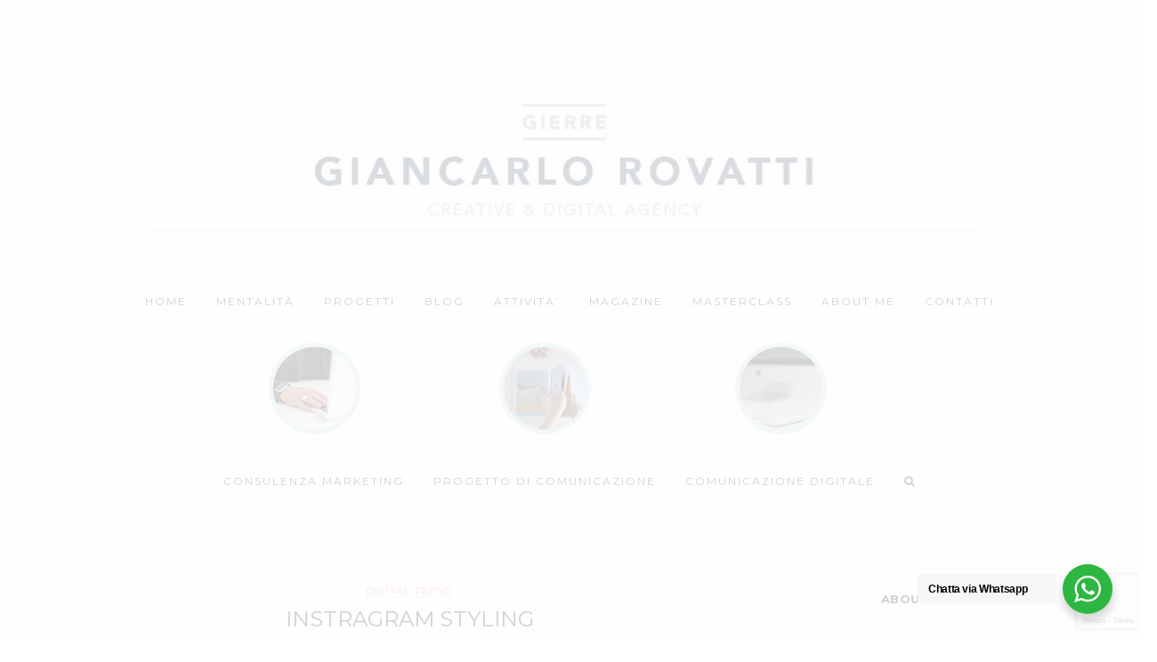

--- FILE ---
content_type: text/html; charset=UTF-8
request_url: https://giancarlorovatti.com/instragram-styling/
body_size: 26858
content:
<!DOCTYPE html>
<html lang="it-IT" prefix="og: http://ogp.me/ns# fb: http://ogp.me/ns/fb# article: http://ogp.me/ns/article#">
<head>
	<meta charset="UTF-8">
	<meta name="viewport" content="width=device-width,initial-scale=1,maximum-scale=1,user-scalable=no">
				<script type="text/javascript" class="_iub_cs_skip">
				var _iub = _iub || {};
				_iub.csConfiguration = _iub.csConfiguration || {};
				_iub.csConfiguration.siteId = "1233140";
				_iub.csConfiguration.cookiePolicyId = "98948223";
			</script>
			<script class="_iub_cs_skip" src="https://cs.iubenda.com/sync/1233140.js"></script>
			<title>INSTRAGRAM STYLING | </title>
<meta name='robots' content='max-image-preview:large' />
	<style>img:is([sizes="auto" i], [sizes^="auto," i]) { contain-intrinsic-size: 3000px 1500px }</style>
	
<!-- SEO Ultimate (http://www.seodesignsolutions.com/wordpress-seo/) -->
	<meta property="og:type" content="article" />
	<meta property="og:title" content="INSTRAGRAM STYLING" />
	<meta property="og:url" content="https://giancarlorovatti.com/instragram-styling/" />
	<meta property="og:image" content="https://giancarlorovatti.com/website/wp-content/uploads/2017/11/ig-34z6wdmq4uyg1aslpw43r4.jpg" />
	<meta property="article:published_time" content="2017-11-10" />
	<meta property="article:modified_time" content="2023-11-22" />
	<meta property="article:author" content="https://giancarlorovatti.com/author/gierre/" />
	<meta property="article:section" content="Digital Trend" />
	<meta property="article:tag" content="socialmedia" />
	<meta property="article:tag" content="strategia digitale" />
	<meta property="article:tag" content="trend" />
	<meta name="twitter:card" content="summary" />
	<meta name="robots" content="noodp,noydir" />
<!-- /SEO Ultimate -->

<link rel='dns-prefetch' href='//cdn.iubenda.com' />
<link rel='dns-prefetch' href='//fonts.googleapis.com' />
<link rel="alternate" type="application/rss+xml" title=" &raquo; Feed" href="https://giancarlorovatti.com/feed/" />
<link rel="alternate" type="application/rss+xml" title=" &raquo; Feed dei commenti" href="https://giancarlorovatti.com/comments/feed/" />
<link rel="alternate" type="application/rss+xml" title=" &raquo; INSTRAGRAM STYLING Feed dei commenti" href="https://giancarlorovatti.com/instragram-styling/feed/" />
		<!-- This site uses the Google Analytics by MonsterInsights plugin v9.9.0 - Using Analytics tracking - https://www.monsterinsights.com/ -->
							<script src="//www.googletagmanager.com/gtag/js?id=G-ZG2NKW538B"  data-cfasync="false" data-wpfc-render="false" type="text/javascript" async></script>
			<script data-cfasync="false" data-wpfc-render="false" type="text/javascript">
				var mi_version = '9.9.0';
				var mi_track_user = true;
				var mi_no_track_reason = '';
								var MonsterInsightsDefaultLocations = {"page_location":"https:\/\/giancarlorovatti.com\/instragram-styling\/"};
								if ( typeof MonsterInsightsPrivacyGuardFilter === 'function' ) {
					var MonsterInsightsLocations = (typeof MonsterInsightsExcludeQuery === 'object') ? MonsterInsightsPrivacyGuardFilter( MonsterInsightsExcludeQuery ) : MonsterInsightsPrivacyGuardFilter( MonsterInsightsDefaultLocations );
				} else {
					var MonsterInsightsLocations = (typeof MonsterInsightsExcludeQuery === 'object') ? MonsterInsightsExcludeQuery : MonsterInsightsDefaultLocations;
				}

								var disableStrs = [
										'ga-disable-G-ZG2NKW538B',
									];

				/* Function to detect opted out users */
				function __gtagTrackerIsOptedOut() {
					for (var index = 0; index < disableStrs.length; index++) {
						if (document.cookie.indexOf(disableStrs[index] + '=true') > -1) {
							return true;
						}
					}

					return false;
				}

				/* Disable tracking if the opt-out cookie exists. */
				if (__gtagTrackerIsOptedOut()) {
					for (var index = 0; index < disableStrs.length; index++) {
						window[disableStrs[index]] = true;
					}
				}

				/* Opt-out function */
				function __gtagTrackerOptout() {
					for (var index = 0; index < disableStrs.length; index++) {
						document.cookie = disableStrs[index] + '=true; expires=Thu, 31 Dec 2099 23:59:59 UTC; path=/';
						window[disableStrs[index]] = true;
					}
				}

				if ('undefined' === typeof gaOptout) {
					function gaOptout() {
						__gtagTrackerOptout();
					}
				}
								window.dataLayer = window.dataLayer || [];

				window.MonsterInsightsDualTracker = {
					helpers: {},
					trackers: {},
				};
				if (mi_track_user) {
					function __gtagDataLayer() {
						dataLayer.push(arguments);
					}

					function __gtagTracker(type, name, parameters) {
						if (!parameters) {
							parameters = {};
						}

						if (parameters.send_to) {
							__gtagDataLayer.apply(null, arguments);
							return;
						}

						if (type === 'event') {
														parameters.send_to = monsterinsights_frontend.v4_id;
							var hookName = name;
							if (typeof parameters['event_category'] !== 'undefined') {
								hookName = parameters['event_category'] + ':' + name;
							}

							if (typeof MonsterInsightsDualTracker.trackers[hookName] !== 'undefined') {
								MonsterInsightsDualTracker.trackers[hookName](parameters);
							} else {
								__gtagDataLayer('event', name, parameters);
							}
							
						} else {
							__gtagDataLayer.apply(null, arguments);
						}
					}

					__gtagTracker('js', new Date());
					__gtagTracker('set', {
						'developer_id.dZGIzZG': true,
											});
					if ( MonsterInsightsLocations.page_location ) {
						__gtagTracker('set', MonsterInsightsLocations);
					}
										__gtagTracker('config', 'G-ZG2NKW538B', {"forceSSL":"true","anonymize_ip":"true"} );
										window.gtag = __gtagTracker;										(function () {
						/* https://developers.google.com/analytics/devguides/collection/analyticsjs/ */
						/* ga and __gaTracker compatibility shim. */
						var noopfn = function () {
							return null;
						};
						var newtracker = function () {
							return new Tracker();
						};
						var Tracker = function () {
							return null;
						};
						var p = Tracker.prototype;
						p.get = noopfn;
						p.set = noopfn;
						p.send = function () {
							var args = Array.prototype.slice.call(arguments);
							args.unshift('send');
							__gaTracker.apply(null, args);
						};
						var __gaTracker = function () {
							var len = arguments.length;
							if (len === 0) {
								return;
							}
							var f = arguments[len - 1];
							if (typeof f !== 'object' || f === null || typeof f.hitCallback !== 'function') {
								if ('send' === arguments[0]) {
									var hitConverted, hitObject = false, action;
									if ('event' === arguments[1]) {
										if ('undefined' !== typeof arguments[3]) {
											hitObject = {
												'eventAction': arguments[3],
												'eventCategory': arguments[2],
												'eventLabel': arguments[4],
												'value': arguments[5] ? arguments[5] : 1,
											}
										}
									}
									if ('pageview' === arguments[1]) {
										if ('undefined' !== typeof arguments[2]) {
											hitObject = {
												'eventAction': 'page_view',
												'page_path': arguments[2],
											}
										}
									}
									if (typeof arguments[2] === 'object') {
										hitObject = arguments[2];
									}
									if (typeof arguments[5] === 'object') {
										Object.assign(hitObject, arguments[5]);
									}
									if ('undefined' !== typeof arguments[1].hitType) {
										hitObject = arguments[1];
										if ('pageview' === hitObject.hitType) {
											hitObject.eventAction = 'page_view';
										}
									}
									if (hitObject) {
										action = 'timing' === arguments[1].hitType ? 'timing_complete' : hitObject.eventAction;
										hitConverted = mapArgs(hitObject);
										__gtagTracker('event', action, hitConverted);
									}
								}
								return;
							}

							function mapArgs(args) {
								var arg, hit = {};
								var gaMap = {
									'eventCategory': 'event_category',
									'eventAction': 'event_action',
									'eventLabel': 'event_label',
									'eventValue': 'event_value',
									'nonInteraction': 'non_interaction',
									'timingCategory': 'event_category',
									'timingVar': 'name',
									'timingValue': 'value',
									'timingLabel': 'event_label',
									'page': 'page_path',
									'location': 'page_location',
									'title': 'page_title',
									'referrer' : 'page_referrer',
								};
								for (arg in args) {
																		if (!(!args.hasOwnProperty(arg) || !gaMap.hasOwnProperty(arg))) {
										hit[gaMap[arg]] = args[arg];
									} else {
										hit[arg] = args[arg];
									}
								}
								return hit;
							}

							try {
								f.hitCallback();
							} catch (ex) {
							}
						};
						__gaTracker.create = newtracker;
						__gaTracker.getByName = newtracker;
						__gaTracker.getAll = function () {
							return [];
						};
						__gaTracker.remove = noopfn;
						__gaTracker.loaded = true;
						window['__gaTracker'] = __gaTracker;
					})();
									} else {
										console.log("");
					(function () {
						function __gtagTracker() {
							return null;
						}

						window['__gtagTracker'] = __gtagTracker;
						window['gtag'] = __gtagTracker;
					})();
									}
			</script>
			
							<!-- / Google Analytics by MonsterInsights -->
		<script type="text/javascript">
/* <![CDATA[ */
window._wpemojiSettings = {"baseUrl":"https:\/\/s.w.org\/images\/core\/emoji\/16.0.1\/72x72\/","ext":".png","svgUrl":"https:\/\/s.w.org\/images\/core\/emoji\/16.0.1\/svg\/","svgExt":".svg","source":{"concatemoji":"https:\/\/giancarlorovatti.com\/website\/wp-includes\/js\/wp-emoji-release.min.js?ver=6.8.3"}};
/*! This file is auto-generated */
!function(s,n){var o,i,e;function c(e){try{var t={supportTests:e,timestamp:(new Date).valueOf()};sessionStorage.setItem(o,JSON.stringify(t))}catch(e){}}function p(e,t,n){e.clearRect(0,0,e.canvas.width,e.canvas.height),e.fillText(t,0,0);var t=new Uint32Array(e.getImageData(0,0,e.canvas.width,e.canvas.height).data),a=(e.clearRect(0,0,e.canvas.width,e.canvas.height),e.fillText(n,0,0),new Uint32Array(e.getImageData(0,0,e.canvas.width,e.canvas.height).data));return t.every(function(e,t){return e===a[t]})}function u(e,t){e.clearRect(0,0,e.canvas.width,e.canvas.height),e.fillText(t,0,0);for(var n=e.getImageData(16,16,1,1),a=0;a<n.data.length;a++)if(0!==n.data[a])return!1;return!0}function f(e,t,n,a){switch(t){case"flag":return n(e,"\ud83c\udff3\ufe0f\u200d\u26a7\ufe0f","\ud83c\udff3\ufe0f\u200b\u26a7\ufe0f")?!1:!n(e,"\ud83c\udde8\ud83c\uddf6","\ud83c\udde8\u200b\ud83c\uddf6")&&!n(e,"\ud83c\udff4\udb40\udc67\udb40\udc62\udb40\udc65\udb40\udc6e\udb40\udc67\udb40\udc7f","\ud83c\udff4\u200b\udb40\udc67\u200b\udb40\udc62\u200b\udb40\udc65\u200b\udb40\udc6e\u200b\udb40\udc67\u200b\udb40\udc7f");case"emoji":return!a(e,"\ud83e\udedf")}return!1}function g(e,t,n,a){var r="undefined"!=typeof WorkerGlobalScope&&self instanceof WorkerGlobalScope?new OffscreenCanvas(300,150):s.createElement("canvas"),o=r.getContext("2d",{willReadFrequently:!0}),i=(o.textBaseline="top",o.font="600 32px Arial",{});return e.forEach(function(e){i[e]=t(o,e,n,a)}),i}function t(e){var t=s.createElement("script");t.src=e,t.defer=!0,s.head.appendChild(t)}"undefined"!=typeof Promise&&(o="wpEmojiSettingsSupports",i=["flag","emoji"],n.supports={everything:!0,everythingExceptFlag:!0},e=new Promise(function(e){s.addEventListener("DOMContentLoaded",e,{once:!0})}),new Promise(function(t){var n=function(){try{var e=JSON.parse(sessionStorage.getItem(o));if("object"==typeof e&&"number"==typeof e.timestamp&&(new Date).valueOf()<e.timestamp+604800&&"object"==typeof e.supportTests)return e.supportTests}catch(e){}return null}();if(!n){if("undefined"!=typeof Worker&&"undefined"!=typeof OffscreenCanvas&&"undefined"!=typeof URL&&URL.createObjectURL&&"undefined"!=typeof Blob)try{var e="postMessage("+g.toString()+"("+[JSON.stringify(i),f.toString(),p.toString(),u.toString()].join(",")+"));",a=new Blob([e],{type:"text/javascript"}),r=new Worker(URL.createObjectURL(a),{name:"wpTestEmojiSupports"});return void(r.onmessage=function(e){c(n=e.data),r.terminate(),t(n)})}catch(e){}c(n=g(i,f,p,u))}t(n)}).then(function(e){for(var t in e)n.supports[t]=e[t],n.supports.everything=n.supports.everything&&n.supports[t],"flag"!==t&&(n.supports.everythingExceptFlag=n.supports.everythingExceptFlag&&n.supports[t]);n.supports.everythingExceptFlag=n.supports.everythingExceptFlag&&!n.supports.flag,n.DOMReady=!1,n.readyCallback=function(){n.DOMReady=!0}}).then(function(){return e}).then(function(){var e;n.supports.everything||(n.readyCallback(),(e=n.source||{}).concatemoji?t(e.concatemoji):e.wpemoji&&e.twemoji&&(t(e.twemoji),t(e.wpemoji)))}))}((window,document),window._wpemojiSettings);
/* ]]> */
</script>
			<style>
			#wp-admin-bar-layers-edit-layout .ab-icon:before{
				font-family: "layers-interface" !important;
				content: "\e62f" !important;
				font-size: 16px !important;
			}
			</style>
		<link rel='stylesheet' id='wsp-main-style-css' href='https://giancarlorovatti.com/website/wp-content/plugins/wp-smart-preloader/assets/css/wsp-front-preloader.css?ver=1.15.3' type='text/css' media='all' />
<link rel='stylesheet' id='wsp-style-css' href='https://giancarlorovatti.com/website/wp-content/plugins/wp-smart-preloader/assets/css/wsp-smart-preload-style.css?ver=1.15.3' type='text/css' media='all' />
<link rel='stylesheet' id='sbi_styles-css' href='https://giancarlorovatti.com/website/wp-content/plugins/instagram-feed/css/sbi-styles.min.css?ver=6.9.1' type='text/css' media='all' />
<style id='wp-emoji-styles-inline-css' type='text/css'>

	img.wp-smiley, img.emoji {
		display: inline !important;
		border: none !important;
		box-shadow: none !important;
		height: 1em !important;
		width: 1em !important;
		margin: 0 0.07em !important;
		vertical-align: -0.1em !important;
		background: none !important;
		padding: 0 !important;
	}
</style>
<link rel='stylesheet' id='wp-block-library-css' href='https://giancarlorovatti.com/website/wp-includes/css/dist/block-library/style.min.css?ver=6.8.3' type='text/css' media='all' />
<style id='classic-theme-styles-inline-css' type='text/css'>
/*! This file is auto-generated */
.wp-block-button__link{color:#fff;background-color:#32373c;border-radius:9999px;box-shadow:none;text-decoration:none;padding:calc(.667em + 2px) calc(1.333em + 2px);font-size:1.125em}.wp-block-file__button{background:#32373c;color:#fff;text-decoration:none}
</style>
<link rel='stylesheet' id='nta-css-popup-css' href='https://giancarlorovatti.com/website/wp-content/plugins/whatsapp-for-wordpress/assets/dist/css/style.css?ver=6.8.3' type='text/css' media='all' />
<style id='global-styles-inline-css' type='text/css'>
:root{--wp--preset--aspect-ratio--square: 1;--wp--preset--aspect-ratio--4-3: 4/3;--wp--preset--aspect-ratio--3-4: 3/4;--wp--preset--aspect-ratio--3-2: 3/2;--wp--preset--aspect-ratio--2-3: 2/3;--wp--preset--aspect-ratio--16-9: 16/9;--wp--preset--aspect-ratio--9-16: 9/16;--wp--preset--color--black: #000000;--wp--preset--color--cyan-bluish-gray: #abb8c3;--wp--preset--color--white: #ffffff;--wp--preset--color--pale-pink: #f78da7;--wp--preset--color--vivid-red: #cf2e2e;--wp--preset--color--luminous-vivid-orange: #ff6900;--wp--preset--color--luminous-vivid-amber: #fcb900;--wp--preset--color--light-green-cyan: #7bdcb5;--wp--preset--color--vivid-green-cyan: #00d084;--wp--preset--color--pale-cyan-blue: #8ed1fc;--wp--preset--color--vivid-cyan-blue: #0693e3;--wp--preset--color--vivid-purple: #9b51e0;--wp--preset--gradient--vivid-cyan-blue-to-vivid-purple: linear-gradient(135deg,rgba(6,147,227,1) 0%,rgb(155,81,224) 100%);--wp--preset--gradient--light-green-cyan-to-vivid-green-cyan: linear-gradient(135deg,rgb(122,220,180) 0%,rgb(0,208,130) 100%);--wp--preset--gradient--luminous-vivid-amber-to-luminous-vivid-orange: linear-gradient(135deg,rgba(252,185,0,1) 0%,rgba(255,105,0,1) 100%);--wp--preset--gradient--luminous-vivid-orange-to-vivid-red: linear-gradient(135deg,rgba(255,105,0,1) 0%,rgb(207,46,46) 100%);--wp--preset--gradient--very-light-gray-to-cyan-bluish-gray: linear-gradient(135deg,rgb(238,238,238) 0%,rgb(169,184,195) 100%);--wp--preset--gradient--cool-to-warm-spectrum: linear-gradient(135deg,rgb(74,234,220) 0%,rgb(151,120,209) 20%,rgb(207,42,186) 40%,rgb(238,44,130) 60%,rgb(251,105,98) 80%,rgb(254,248,76) 100%);--wp--preset--gradient--blush-light-purple: linear-gradient(135deg,rgb(255,206,236) 0%,rgb(152,150,240) 100%);--wp--preset--gradient--blush-bordeaux: linear-gradient(135deg,rgb(254,205,165) 0%,rgb(254,45,45) 50%,rgb(107,0,62) 100%);--wp--preset--gradient--luminous-dusk: linear-gradient(135deg,rgb(255,203,112) 0%,rgb(199,81,192) 50%,rgb(65,88,208) 100%);--wp--preset--gradient--pale-ocean: linear-gradient(135deg,rgb(255,245,203) 0%,rgb(182,227,212) 50%,rgb(51,167,181) 100%);--wp--preset--gradient--electric-grass: linear-gradient(135deg,rgb(202,248,128) 0%,rgb(113,206,126) 100%);--wp--preset--gradient--midnight: linear-gradient(135deg,rgb(2,3,129) 0%,rgb(40,116,252) 100%);--wp--preset--font-size--small: 13px;--wp--preset--font-size--medium: 20px;--wp--preset--font-size--large: 36px;--wp--preset--font-size--x-large: 42px;--wp--preset--spacing--20: 0.44rem;--wp--preset--spacing--30: 0.67rem;--wp--preset--spacing--40: 1rem;--wp--preset--spacing--50: 1.5rem;--wp--preset--spacing--60: 2.25rem;--wp--preset--spacing--70: 3.38rem;--wp--preset--spacing--80: 5.06rem;--wp--preset--shadow--natural: 6px 6px 9px rgba(0, 0, 0, 0.2);--wp--preset--shadow--deep: 12px 12px 50px rgba(0, 0, 0, 0.4);--wp--preset--shadow--sharp: 6px 6px 0px rgba(0, 0, 0, 0.2);--wp--preset--shadow--outlined: 6px 6px 0px -3px rgba(255, 255, 255, 1), 6px 6px rgba(0, 0, 0, 1);--wp--preset--shadow--crisp: 6px 6px 0px rgba(0, 0, 0, 1);}:where(.is-layout-flex){gap: 0.5em;}:where(.is-layout-grid){gap: 0.5em;}body .is-layout-flex{display: flex;}.is-layout-flex{flex-wrap: wrap;align-items: center;}.is-layout-flex > :is(*, div){margin: 0;}body .is-layout-grid{display: grid;}.is-layout-grid > :is(*, div){margin: 0;}:where(.wp-block-columns.is-layout-flex){gap: 2em;}:where(.wp-block-columns.is-layout-grid){gap: 2em;}:where(.wp-block-post-template.is-layout-flex){gap: 1.25em;}:where(.wp-block-post-template.is-layout-grid){gap: 1.25em;}.has-black-color{color: var(--wp--preset--color--black) !important;}.has-cyan-bluish-gray-color{color: var(--wp--preset--color--cyan-bluish-gray) !important;}.has-white-color{color: var(--wp--preset--color--white) !important;}.has-pale-pink-color{color: var(--wp--preset--color--pale-pink) !important;}.has-vivid-red-color{color: var(--wp--preset--color--vivid-red) !important;}.has-luminous-vivid-orange-color{color: var(--wp--preset--color--luminous-vivid-orange) !important;}.has-luminous-vivid-amber-color{color: var(--wp--preset--color--luminous-vivid-amber) !important;}.has-light-green-cyan-color{color: var(--wp--preset--color--light-green-cyan) !important;}.has-vivid-green-cyan-color{color: var(--wp--preset--color--vivid-green-cyan) !important;}.has-pale-cyan-blue-color{color: var(--wp--preset--color--pale-cyan-blue) !important;}.has-vivid-cyan-blue-color{color: var(--wp--preset--color--vivid-cyan-blue) !important;}.has-vivid-purple-color{color: var(--wp--preset--color--vivid-purple) !important;}.has-black-background-color{background-color: var(--wp--preset--color--black) !important;}.has-cyan-bluish-gray-background-color{background-color: var(--wp--preset--color--cyan-bluish-gray) !important;}.has-white-background-color{background-color: var(--wp--preset--color--white) !important;}.has-pale-pink-background-color{background-color: var(--wp--preset--color--pale-pink) !important;}.has-vivid-red-background-color{background-color: var(--wp--preset--color--vivid-red) !important;}.has-luminous-vivid-orange-background-color{background-color: var(--wp--preset--color--luminous-vivid-orange) !important;}.has-luminous-vivid-amber-background-color{background-color: var(--wp--preset--color--luminous-vivid-amber) !important;}.has-light-green-cyan-background-color{background-color: var(--wp--preset--color--light-green-cyan) !important;}.has-vivid-green-cyan-background-color{background-color: var(--wp--preset--color--vivid-green-cyan) !important;}.has-pale-cyan-blue-background-color{background-color: var(--wp--preset--color--pale-cyan-blue) !important;}.has-vivid-cyan-blue-background-color{background-color: var(--wp--preset--color--vivid-cyan-blue) !important;}.has-vivid-purple-background-color{background-color: var(--wp--preset--color--vivid-purple) !important;}.has-black-border-color{border-color: var(--wp--preset--color--black) !important;}.has-cyan-bluish-gray-border-color{border-color: var(--wp--preset--color--cyan-bluish-gray) !important;}.has-white-border-color{border-color: var(--wp--preset--color--white) !important;}.has-pale-pink-border-color{border-color: var(--wp--preset--color--pale-pink) !important;}.has-vivid-red-border-color{border-color: var(--wp--preset--color--vivid-red) !important;}.has-luminous-vivid-orange-border-color{border-color: var(--wp--preset--color--luminous-vivid-orange) !important;}.has-luminous-vivid-amber-border-color{border-color: var(--wp--preset--color--luminous-vivid-amber) !important;}.has-light-green-cyan-border-color{border-color: var(--wp--preset--color--light-green-cyan) !important;}.has-vivid-green-cyan-border-color{border-color: var(--wp--preset--color--vivid-green-cyan) !important;}.has-pale-cyan-blue-border-color{border-color: var(--wp--preset--color--pale-cyan-blue) !important;}.has-vivid-cyan-blue-border-color{border-color: var(--wp--preset--color--vivid-cyan-blue) !important;}.has-vivid-purple-border-color{border-color: var(--wp--preset--color--vivid-purple) !important;}.has-vivid-cyan-blue-to-vivid-purple-gradient-background{background: var(--wp--preset--gradient--vivid-cyan-blue-to-vivid-purple) !important;}.has-light-green-cyan-to-vivid-green-cyan-gradient-background{background: var(--wp--preset--gradient--light-green-cyan-to-vivid-green-cyan) !important;}.has-luminous-vivid-amber-to-luminous-vivid-orange-gradient-background{background: var(--wp--preset--gradient--luminous-vivid-amber-to-luminous-vivid-orange) !important;}.has-luminous-vivid-orange-to-vivid-red-gradient-background{background: var(--wp--preset--gradient--luminous-vivid-orange-to-vivid-red) !important;}.has-very-light-gray-to-cyan-bluish-gray-gradient-background{background: var(--wp--preset--gradient--very-light-gray-to-cyan-bluish-gray) !important;}.has-cool-to-warm-spectrum-gradient-background{background: var(--wp--preset--gradient--cool-to-warm-spectrum) !important;}.has-blush-light-purple-gradient-background{background: var(--wp--preset--gradient--blush-light-purple) !important;}.has-blush-bordeaux-gradient-background{background: var(--wp--preset--gradient--blush-bordeaux) !important;}.has-luminous-dusk-gradient-background{background: var(--wp--preset--gradient--luminous-dusk) !important;}.has-pale-ocean-gradient-background{background: var(--wp--preset--gradient--pale-ocean) !important;}.has-electric-grass-gradient-background{background: var(--wp--preset--gradient--electric-grass) !important;}.has-midnight-gradient-background{background: var(--wp--preset--gradient--midnight) !important;}.has-small-font-size{font-size: var(--wp--preset--font-size--small) !important;}.has-medium-font-size{font-size: var(--wp--preset--font-size--medium) !important;}.has-large-font-size{font-size: var(--wp--preset--font-size--large) !important;}.has-x-large-font-size{font-size: var(--wp--preset--font-size--x-large) !important;}
:where(.wp-block-post-template.is-layout-flex){gap: 1.25em;}:where(.wp-block-post-template.is-layout-grid){gap: 1.25em;}
:where(.wp-block-columns.is-layout-flex){gap: 2em;}:where(.wp-block-columns.is-layout-grid){gap: 2em;}
:root :where(.wp-block-pullquote){font-size: 1.5em;line-height: 1.6;}
</style>
<link rel='stylesheet' id='contact-form-7-css' href='https://giancarlorovatti.com/website/wp-content/plugins/contact-form-7/includes/css/styles.css?ver=6.1.3' type='text/css' media='all' />
<link rel='stylesheet' id='plyr-css-css' href='https://giancarlorovatti.com/website/wp-content/plugins/easy-video-player/lib/plyr.css?ver=6.8.3' type='text/css' media='all' />
<link rel='stylesheet' id='menu-image-css' href='https://giancarlorovatti.com/website/wp-content/plugins/menu-image/includes/css/menu-image.css?ver=3.13' type='text/css' media='all' />
<link rel='stylesheet' id='dashicons-css' href='https://giancarlorovatti.com/website/wp-includes/css/dashicons.min.css?ver=6.8.3' type='text/css' media='all' />
<link rel='stylesheet' id='wpos-slick-style-css' href='https://giancarlorovatti.com/website/wp-content/plugins/wp-logo-showcase-responsive-slider-slider/assets/css/slick.css?ver=3.8.5' type='text/css' media='all' />
<link rel='stylesheet' id='wpls-public-style-css' href='https://giancarlorovatti.com/website/wp-content/plugins/wp-logo-showcase-responsive-slider-slider/assets/css/wpls-public.css?ver=3.8.5' type='text/css' media='all' />
<link rel='stylesheet' id='wpcf7-redirect-script-frontend-css' href='https://giancarlorovatti.com/website/wp-content/plugins/wpcf7-redirect/build/assets/frontend-script.css?ver=2c532d7e2be36f6af233' type='text/css' media='all' />
<link crossorigin="anonymous" rel='stylesheet' id='layers-google-fonts-css' href='//fonts.googleapis.com/css?family=Montserrat%3Aregular%2C700%7CLato%3Aregular%2Citalic%2C700%2C100%2C100italic%2C300%2C300italic%2C700italic%2C900%2C900italic&#038;ver=2.0.9' type='text/css' media='all' />
<link rel='stylesheet' id='layers-framework-css' href='https://giancarlorovatti.com/website/wp-content/themes/layerswp/assets/css/framework.css?ver=2.0.9' type='text/css' media='all' />
<link rel='stylesheet' id='layers-components-css' href='https://giancarlorovatti.com/website/wp-content/themes/layerswp/assets/css/components.css?ver=2.0.9' type='text/css' media='all' />
<link rel='stylesheet' id='layers-icon-fonts-css' href='https://giancarlorovatti.com/website/wp-content/themes/layerswp/assets/css/layers-icons.css?ver=2.0.9' type='text/css' media='all' />
<link rel='stylesheet' id='dflip-icons-style-css' href='https://giancarlorovatti.com/website/wp-content/plugins/dflip/assets/css/themify-icons.min.css?ver=1.4.31' type='text/css' media='all' />
<link rel='stylesheet' id='dflip-style-css' href='https://giancarlorovatti.com/website/wp-content/plugins/dflip/assets/css/dflip.min.css?ver=1.4.31' type='text/css' media='all' />
<link rel='stylesheet' id='heateor_sss_frontend_css-css' href='https://giancarlorovatti.com/website/wp-content/plugins/sassy-social-share/public/css/sassy-social-share-public.css?ver=3.3.79' type='text/css' media='all' />
<style id='heateor_sss_frontend_css-inline-css' type='text/css'>
.heateor_sss_button_instagram span.heateor_sss_svg,a.heateor_sss_instagram span.heateor_sss_svg{background:radial-gradient(circle at 30% 107%,#fdf497 0,#fdf497 5%,#fd5949 45%,#d6249f 60%,#285aeb 90%)}.heateor_sss_horizontal_sharing .heateor_sss_svg,.heateor_sss_standard_follow_icons_container .heateor_sss_svg{color:#fff;border-width:0px;border-style:solid;border-color:transparent}.heateor_sss_horizontal_sharing .heateorSssTCBackground{color:#666}.heateor_sss_horizontal_sharing span.heateor_sss_svg:hover,.heateor_sss_standard_follow_icons_container span.heateor_sss_svg:hover{border-color:transparent;}.heateor_sss_vertical_sharing span.heateor_sss_svg,.heateor_sss_floating_follow_icons_container span.heateor_sss_svg{color:#fff;border-width:0px;border-style:solid;border-color:transparent;}.heateor_sss_vertical_sharing .heateorSssTCBackground{color:#666;}.heateor_sss_vertical_sharing span.heateor_sss_svg:hover,.heateor_sss_floating_follow_icons_container span.heateor_sss_svg:hover{border-color:transparent;}@media screen and (max-width:783px) {.heateor_sss_vertical_sharing{display:none!important}}
</style>
<link rel='stylesheet' id='layers-style-css' href='https://giancarlorovatti.com/website/wp-content/themes/inspiront/style.css?ver=6.8.3' type='text/css' media='all' />
<link rel='stylesheet' id='inspiront-responsive-css' href='https://giancarlorovatti.com/website/wp-content/themes/inspiront/assets/css/responsive.css?ver=2.0.9' type='text/css' media='all' />
<link rel='stylesheet' id='font-awesome-css' href='https://giancarlorovatti.com/website/wp-content/themes/inspiront/assets/css/font-awesome/css/font-awesome.min.css?ver=2.0.9' type='text/css' media='all' />
<link rel='stylesheet' id='jquery-accordion-css' href='https://giancarlorovatti.com/website/wp-content/themes/inspiront/assets/css/jquery.accordion.css?ver=2.0.9' type='text/css' media='all' />
<link rel='stylesheet' id='owl-carousel-css' href='https://giancarlorovatti.com/website/wp-content/themes/inspiront/assets/css/owl.carousel.css?ver=2.0.9' type='text/css' media='all' />
<link rel='stylesheet' id='magnific-popup-css' href='https://giancarlorovatti.com/website/wp-content/themes/inspiront/assets/css/magnific-popup.css?ver=2.0.9' type='text/css' media='all' />
<!--n2css--><!--n2js-->
<script  type="text/javascript" class=" _iub_cs_skip" type="text/javascript" id="iubenda-head-inline-scripts-0">
/* <![CDATA[ */

var _iub = _iub || [];
_iub.csConfiguration = {"perPurposeConsent":true,"siteId":1233140,"whitelabel":false,"cookiePolicyId":98948223,"lang":"it", "banner":{ "acceptButtonDisplay":true,"closeButtonRejects":true,"customizeButtonDisplay":true,"explicitWithdrawal":true,"listPurposes":true,"position":"bottom","slideDown":false }};
/* ]]> */
</script>
<script  type="text/javascript" charset="UTF-8" async="" class=" _iub_cs_skip" type="text/javascript" src="//cdn.iubenda.com/cs/iubenda_cs.js?ver=3.12.4" id="iubenda-head-scripts-1-js"></script>
<script type="text/javascript" data-cfasync="false" src="https://giancarlorovatti.com/website/wp-includes/js/jquery/jquery.min.js?ver=3.7.1" id="jquery-core-js"></script>
<script type="text/javascript" src="https://giancarlorovatti.com/website/wp-includes/js/jquery/jquery-migrate.min.js?ver=3.4.1" id="jquery-migrate-js"></script>
<script type="text/javascript" id="wsp-main-script-js-extra">
/* <![CDATA[ */
var wsp_obj = [""];
/* ]]> */
</script>
<script type="text/javascript" src="https://giancarlorovatti.com/website/wp-content/plugins/wp-smart-preloader/assets/js/wsp-main-script.js?ver=1.15.3" id="wsp-main-script-js"></script>
<script type="text/javascript" src="https://giancarlorovatti.com/website/wp-content/plugins/google-analytics-for-wordpress/assets/js/frontend-gtag.min.js?ver=9.9.0" id="monsterinsights-frontend-script-js" async="async" data-wp-strategy="async"></script>
<script data-cfasync="false" data-wpfc-render="false" type="text/javascript" id='monsterinsights-frontend-script-js-extra'>/* <![CDATA[ */
var monsterinsights_frontend = {"js_events_tracking":"true","download_extensions":"doc,pdf,ppt,zip,xls,docx,pptx,xlsx","inbound_paths":"[]","home_url":"https:\/\/giancarlorovatti.com","hash_tracking":"false","v4_id":"G-ZG2NKW538B"};/* ]]> */
</script>
<script type="text/javascript" id="plyr-js-js-extra">
/* <![CDATA[ */
var easy_video_player = {"plyr_iconUrl":"https:\/\/giancarlorovatti.com\/website\/wp-content\/plugins\/easy-video-player\/lib\/plyr.svg","plyr_blankVideo":"https:\/\/giancarlorovatti.com\/website\/wp-content\/plugins\/easy-video-player\/lib\/blank.mp4"};
/* ]]> */
</script>
<script type="text/javascript" src="https://giancarlorovatti.com/website/wp-content/plugins/easy-video-player/lib/plyr.js?ver=6.8.3" id="plyr-js-js"></script>
<script type="text/javascript" src="https://giancarlorovatti.com/website/wp-content/themes/layerswp/assets/js/plugins.js?ver=2.0.9" id="layers-plugins-js"></script>
<script type="text/javascript" id="layers-framework-js-extra">
/* <![CDATA[ */
var layers_script_settings = {"header_sticky_breakpoint":"270"};
/* ]]> */
</script>
<script type="text/javascript" src="https://giancarlorovatti.com/website/wp-content/themes/layerswp/assets/js/layers.framework.js?ver=2.0.9" id="layers-framework-js"></script>
<link rel="https://api.w.org/" href="https://giancarlorovatti.com/wp-json/" /><link rel="alternate" title="JSON" type="application/json" href="https://giancarlorovatti.com/wp-json/wp/v2/posts/8308" /><link rel="EditURI" type="application/rsd+xml" title="RSD" href="https://giancarlorovatti.com/website/xmlrpc.php?rsd" />
<meta name="generator" content="WordPress 6.8.3" />
<link rel="canonical" href="https://giancarlorovatti.com/instragram-styling/" />
<link rel='shortlink' href='https://giancarlorovatti.com/?p=8308' />
<link rel="alternate" title="oEmbed (JSON)" type="application/json+oembed" href="https://giancarlorovatti.com/wp-json/oembed/1.0/embed?url=https%3A%2F%2Fgiancarlorovatti.com%2Finstragram-styling%2F" />
<link rel="alternate" title="oEmbed (XML)" type="text/xml+oembed" href="https://giancarlorovatti.com/wp-json/oembed/1.0/embed?url=https%3A%2F%2Fgiancarlorovatti.com%2Finstragram-styling%2F&#038;format=xml" />

    <style>
      .privacy .wpcf7-list-item{margin-left:0;}
      .privacy input{display:inline-block;width:auto}
      .privacyPolicy--normativaBreve{margin-left:30px;padding:10px;background-color:#f7f7f8;}
      .privacyPolicy--normativaBreve.accept{display:block;}
      .privacyPolicy--normativaBreve.read{display:none;}
      .wpcf7-submit{min-width:300px}
    </style>
<!-- HFCM by 99 Robots - Snippet # 1: Pixel di Facebook -->
<meta name="facebook-domain-verification" content="c0lg52nmhrqzcecr0hyag8bpe8ax73" />
<!-- Meta Pixel Code -->
<script>
!function(f,b,e,v,n,t,s)
{if(f.fbq)return;n=f.fbq=function(){n.callMethod?
n.callMethod.apply(n,arguments):n.queue.push(arguments)};
if(!f._fbq)f._fbq=n;n.push=n;n.loaded=!0;n.version='2.0';
n.queue=[];t=b.createElement(e);t.async=!0;
t.src=v;s=b.getElementsByTagName(e)[0];
s.parentNode.insertBefore(t,s)}(window, document,'script',
'https://connect.facebook.net/en_US/fbevents.js');
fbq('init', '495540687705532');
fbq('track', 'PageView');
</script>
<noscript><img height="1" width="1" style="display:none"
src="https://www.facebook.com/tr?id=495540687705532&ev=PageView&noscript=1"
/></noscript>
<!-- End Meta Pixel Code -->
<!-- /end HFCM by 99 Robots -->
<style type="text/css" id="layers-inline-styles-header">

 .sitename, .sitetitle { font-family: "Montserrat", Helvetica, sans-serif;} 

 .site-description .tagline { font-family: "Montserrat", Helvetica, sans-serif;} 

 body { font-family: "Lato", Helvetica, sans-serif;} 

 h1, h2, h3, h4, h5, h6, .heading, .in-categories, .read-more, .slider-category a, .post-category a, .media .category { font-family: "Montserrat", Helvetica, sans-serif;} 

 input[type="button"], input[type="submit"], button, .button, .form-submit input[type="submit"], .invert input[type="button"], .invert input[type="submit"], .invert button, .invert .button, .invert .form-submit input[type="submit"], .widget_tag_cloud a, .pagination { font-family: "Montserrat", Helvetica, sans-serif;} 

 nav.nav, nav .nav { font-family: "Montserrat", Helvetica, sans-serif;} 

 body{ background-color: #ffffff;color: #636363;font-size: 16px;font-weight: 400;} 

 .tf-grid p, .story, .widget_recent_comments .recentcomments a{ font-size: 16px;} 

 a, .copy a:not(.button), .story a:not(.button){ color: #000000;} 

 a:hover, .copy a:not(.button):hover, .story a:not(.button):hover, .price, .woocommerce-message a, .woocommerce-message a:hover, .woocommerce .onsale{ color: #f77a80;} 

 .woocommerce .onsale{ background-color: #f77a80;} 

 ::selection{ color: #ffffff;background-color: #000000;} 

 ::-moz-selection{ color: #ffffff;background-color: #000000;} 

 h1,h2,h3,h4,h5,h6,strong,.story blockquote, .archive .entry-content blockquote{ color: #000000;} 

 input[type="button"], input[type="submit"], button, .button, .form-submit input[type="submit"], .invert input[type="button"], .invert input[type="submit"], .invert button, .invert .button, .invert .form-submit input[type="submit"], .pagination a, .pagination span{ background-color: #000000;} 

 input[type="button"]:hover, input[type="submit"]:hover, button:hover, .button:hover, .form-submit input[type="submit"]:hover, .invert input[type="button"]:hover, .invert input[type="submit"]:hover, .invert button:hover, .invert .button:hover, .invert .form-submit input[type="submit"]:hover, .pagination .current, .pagination .dots, .pagination a:hover{ background-color: #f77a80;} 

 .site-logo-link img, .custom-logo-link img{ height: 200px;} 

 .sitename, .sitetitle{ font-size: 72px;line-height: 72px;font-weight: 700;font-style: normal;letter-spacing: 22px;text-transform: uppercase;} 

 .sitename a, .sitetitle a, .home .sticky-header .sitename a, .home .sticky-header .sitetitle a{ color: #000000;} 

 .site-description .tagline{ font-size: 10px;line-height: 12px;font-style: normal;letter-spacing: 2px;font-weight: 300;} 

 .site-description .tagline, .home .sticky-header .site-description .tagline{ color: #9e9e9e;text-transform: uppercase;} 

 .sub-menu, .nav-horizontal .children{ top: 70px;} 

 .nav-horizontal li:hover > .sub-menu, .nav-horizontal li:hover .children{ top: 62px;} 

 .header-center .nav-horizontal, .nav-clear .nav-horizontal{ background-color: #ffffff;border-color: #e4e4e4;} 

 .home .header-site.sticky-header .nav-horizontal > ul > li > a, .header-site .nav-horizontal > ul > li > a{ color: #000000;letter-spacing: 2px;font-weight: 400;line-height: 60px;height: 62px;border-right-color: #ffffff;font-size: 12px;text-transform: uppercase;} 

 .responsive-nav .i-menu, .responsive-nav .i-menu:before, .responsive-nav .i-menu:after{ background-color: #000000;} 

 .header-site .nav-horizontal > ul > li > a:hover, .header-site .nav-horizontal > ul > li.current-menu-item > a, .header-site .nav-horizontal > ul > li.current_page_item > a, .header-site .nav-horizontal > ul > li.current-menu-ancestor > a, .header-site .nav-horizontal > ul > li.current-menu-parent > a{ color: #f77a80;} 

 .is-sticky.sticky-header .wrapper-content{ padding-top: 60px;} 

 .nav-horizontal .sub-menu, .nav-horizontal .children{ background-color: #000000;border-color: #2b2b2b;} 

 .nav-horizontal .sub-menu li, .nav-horizontal .children li{ border-bottom-color: #2b2b2b;} 

 .nav-horizontal .sub-menu li a, .nav-horizontal .children li a, .header-top .nav-horizontal .sub-menu li a, .header-top .nav-horizontal .children li a{ color: #ffffff;text-transform: uppercase;} 

 .nav-horizontal .sub-menu li a:hover, .nav-horizontal .children li a:hover{ color: #f77a80;} 

 .nav-horizontal .sub-menu li a:hover, .nav-horizontal .children li a:hover, .nav-horizontal .sub-menu li.current-menu-item a, .nav-horizontal .sub-menu li.current_page_item a, .nav-horizontal .children li.current-menu-item a, .nav-horizontal .children li.current_page_item a{ color: #f77a80;} 

 .header-top, .header-top .search-nav{ border-color: #ebeaea;background-color: #000000;} 

 .header-top .nav-horizontal li a, .header-top .tf-social a, .header-top .search-nav{ color: #c4c4c4;text-transform: uppercase;} 

 .header-top .nav-horizontal li a:hover, .header-top .tf-social a:hover{ color: #f77a80;} 

 .section-title .heading a{ color: #000000;} 

 .section-title .heading a:hover{ color: #666666;} 

 .sticky-post{ background-color: #f77a80;} 

 .in-categories a, .by-author a{ color: #f77a80;} 

 .sidebar input[type="submit"], .widget_tag_cloud .tagcloud a{ background-color: #f77a80;border-color: #f77a80;} 

 #post-list .read-more{ color: #000000;} 

 #post-list .read-more:hover{ color: #f77a80;} 

 .sidebar input[type="submit"]:hover, .widget_tag_cloud .tagcloud a:hover{ border-color: #f77a80;color: #f77a80;} 

 .footer-site .footer-container{ background-color: #000000;} 

 .footer-site .tf-social a{ background-color: #000000;} 

 .footer-site .tf-social a:hover{ background-color: #f77a80;} 

 .footer-site .copyright{ color: #969696;} 

 .footer-site a, .footer-site .nav-horizontal li a{ color: #ffffff;} 

 .footer-site a:hover, .footer-site .nav-horizontal li a:hover{ color: #f77a80;} 

 #back-top a{ background-color: #000000;} 

 #back-top a:hover{ background-color: #f77a80;} </style>			<meta property="og:title" content="INSTRAGRAM STYLING" />
							<meta property="og:description" content="Social Media Trends. La piattaforma social ha sperimentato un certo numero di aggiornamenti significativi nel 2017, piantando i semi per germogliare nuove idee creative. Sul trend dell&#8217;immagine filtrata altamente lucida dell&#8217;anno scorso, gli utenti stanno ora abbandonando la perfezione e abbracciando l&#8217;ordinario. Ecco le tendenze più stravaganti che le marche devono sapere. Analysis Instagram sta crescendo rapidamente [&hellip;]" />
						<meta property="og:type" content="website" />
			<meta property="og:url" content="https://giancarlorovatti.com/instragram-styling/" />
							<meta property="og:image" content="https://giancarlorovatti.com/website/wp-content/uploads/2017/11/ig-34z6wdmq4uyg1aslpw43r4.jpg" />
					<script data-cfasync="false"> var dFlipLocation = "https://giancarlorovatti.com/website/wp-content/plugins/dflip/assets/"; var dFlipWPGlobal = {"text":{"toggleSound":"Turn on\/off Sound","toggleThumbnails":"Toggle Thumbnails","toggleOutline":"Toggle Outline\/Bookmark","previousPage":"Previous Page","nextPage":"Next Page","toggleFullscreen":"Toggle Fullscreen","zoomIn":"Zoom In","zoomOut":"Zoom Out","toggleHelp":"Toggle Help","singlePageMode":"Single Page Mode","doublePageMode":"Double Page Mode","downloadPDFFile":"Download PDF File","gotoFirstPage":"Goto First Page","gotoLastPage":"Goto Last Page","share":"Share"},"moreControls":"altPrev,pageNumber,altNext,zoomIn,zoomOut,fullScreen","hideControls":"","scrollWheel":"false","backgroundColor":"#777","backgroundImage":"","height":"100%","paddingLeft":"20","paddingRight":"20","duration":"800","soundEnable":"false","enableDownload":"true","webgl":"false","hard":"cover","maxTextureSize":"1024","rangeChunkSize":"1048576","zoomRatio":"1.5","stiffness":"3","singlePageMode":"0","autoPlay":"false","autoPlayDuration":"5000","autoPlayStart":"false"};</script><link rel="amphtml" href="https://giancarlorovatti.com/instragram-styling/amp/"><link rel="icon" href="https://giancarlorovatti.com/website/wp-content/uploads/2022/10/Icona-36x36.png" sizes="32x32" />
<link rel="icon" href="https://giancarlorovatti.com/website/wp-content/uploads/2022/10/Icona-300x300.png" sizes="192x192" />
<link rel="apple-touch-icon" href="https://giancarlorovatti.com/website/wp-content/uploads/2022/10/Icona-300x300.png" />
<meta name="msapplication-TileImage" content="https://giancarlorovatti.com/website/wp-content/uploads/2022/10/Icona-300x300.png" />
		<style type="text/css" id="wp-custom-css">
			#layers-widget-tf-portfolio-10.tf-portfolio .tf-section-title .excerpt {
	font-style: normal !important;
}

.tf-widget .tf-section-title .excerpt {
	max-width: none;
}

._df_thumb {
	width: 240px !important;
	box-shadow: none;
}

._df_thumb[thumbtype="img"] {
	height: 170px;
}

/* .wa__popup_chat_box {
	visibility: visible;
	opacity: 1;
} */

/* .withicon &gt; a img {
	border: 5px solid red;
	max-width: 200px;
	max-height: 200px;
} */

.off-canvas-right .sitename, .off-canvas-right .sitetitle{letter-spacing:12px;}
.fa-feed::before, .fa-rss::before {content: "\f0e1";}
#logos{margin-top:100px}
.wpcf7-form-control-wrap.privacy{display:inline}
.wpcf7-form-control-wrap.privacy + a{color:#aaa}
.mc4wp-form input[type="email"] {border-color: #ddd!important;}
.sidebar input[type="submit"]:hover{color:#fff}
.newsletter_policy{font-size: 13px;
font-weight: 400;
position: relative;
top: -30px;}
.newsletter_policy a, .newsletter_policy--reset a{text-decoration:underline}
.newsletter_policy--reset {
	font-size: 13px;
font-weight: 400;
}
.header-site .nav {border-top:0;}
#layers-widget-tf-portfolio-11 {
	padding-top:0!important;
}
.home .auto-height .swiper-slide .overlay {
    padding-top: 100px;
}		</style>
		</head>
<body class="wp-singular post-template-default single single-post postid-8308 single-format-standard wp-custom-logo wp-theme-layerswp wp-child-theme-inspiront wp-smart-body is-sticky body-header-logo-center-top layers-post-page right-sidebar">



	<div class="off-canvas-overlay" data-toggle=".off-canvas-right, .off-canvas-overlay" data-toggle-class="open"></div>
<div class="wrapper off-canvas-right" id="off-canvas-right">
    <a class="close-canvas" data-toggle=".off-canvas-right, .off-canvas-overlay" data-toggle-class="open">
        <i class="i-close"></i>
    </a>
    
    <div class="logo">
	<a href="https://giancarlorovatti.com/" class="custom-logo-link" rel="home"><img width="800" height="170" src="https://giancarlorovatti.com/website/wp-content/uploads/2022/10/cropped-marchio_giancarlo_2022ottobre.jpg" class="custom-logo" alt="" decoding="async" fetchpriority="high" srcset="https://giancarlorovatti.com/website/wp-content/uploads/2022/10/cropped-marchio_giancarlo_2022ottobre.jpg 800w, https://giancarlorovatti.com/website/wp-content/uploads/2022/10/cropped-marchio_giancarlo_2022ottobre-24x5.jpg 24w, https://giancarlorovatti.com/website/wp-content/uploads/2022/10/cropped-marchio_giancarlo_2022ottobre-36x8.jpg 36w, https://giancarlorovatti.com/website/wp-content/uploads/2022/10/cropped-marchio_giancarlo_2022ottobre-52x11.jpg 52w" sizes="(max-width: 800px) 100vw, 800px" /></a>						<h3 class="sitename sitetitle"><a href="https://giancarlorovatti.com"></a></h3>
		</div>
    
    <div class="nav-mobile clearfix">
        <nav class="nav nav-vertical"><ul id="menu-menu-principale" class="nav-tree"><li id="menu-item-13846" class="menu-item menu-item-type-custom menu-item-object-custom menu-item-home menu-item-13846"><a href="https://giancarlorovatti.com">HOME</a></li>
<li id="menu-item-14671" class="menu-item menu-item-type-post_type menu-item-object-page menu-item-14671"><a href="https://giancarlorovatti.com/e-tempo-di-una-nuova-mentalita/">MENTALITÀ</a></li>
<li id="menu-item-21206" class="menu-item menu-item-type-post_type menu-item-object-page menu-item-21206"><a href="https://giancarlorovatti.com/portfolio/">PROGETTI</a></li>
<li id="menu-item-24810" class="menu-item menu-item-type-post_type menu-item-object-page menu-item-24810"><a href="https://giancarlorovatti.com/il-nostro-blog/">BLOG</a></li>
<li id="menu-item-13875" class="menu-item menu-item-type-post_type menu-item-object-page menu-item-13875"><a href="https://giancarlorovatti.com/attivita/">ATTIVITA&#8217;</a></li>
<li id="menu-item-24641" class="menu-item menu-item-type-post_type menu-item-object-page menu-item-24641"><a href="https://giancarlorovatti.com/il-magazine-della-nuova-era-comunicativa/">MAGAZINE</a></li>
<li id="menu-item-23280" class="menu-item menu-item-type-post_type menu-item-object-page menu-item-23280"><a href="https://giancarlorovatti.com/le-masterclass-con-giancarlo-rovatti/">MASTERCLASS</a></li>
<li id="menu-item-13847" class="menu-item menu-item-type-post_type menu-item-object-page menu-item-13847"><a href="https://giancarlorovatti.com/about-me/">About Me</a></li>
<li id="menu-item-13849" class="menu-item menu-item-type-post_type menu-item-object-page menu-item-13849"><a href="https://giancarlorovatti.com/contatti/">Contatti</a></li>
<li id="menu-item-21427" class="withicon menu-item menu-item-type-post_type menu-item-object-page menu-item-21427"><a target="_blank" href="https://giancarlorovatti.com/consulenza-marketing/" class="menu-image-title-below menu-image-not-hovered"><img width="130" height="130" src="https://giancarlorovatti.com/website/wp-content/uploads/2025/07/consulenza.png" class="menu-image menu-image-title-below" alt="" decoding="async" /><span class="menu-image-title-below menu-image-title">CONSULENZA MARKETING</span></a></li>
<li id="menu-item-21398" class="menu-item menu-item-type-post_type menu-item-object-page menu-item-21398"><a href="https://giancarlorovatti.com/progetto-di-comunicazione/" class="menu-image-title-below menu-image-not-hovered"><img width="130" height="130" src="https://giancarlorovatti.com/website/wp-content/uploads/2025/07/progetti.png" class="menu-image menu-image-title-below" alt="" decoding="async" /><span class="menu-image-title-below menu-image-title">PROGETTO DI COMUNICAZIONE</span></a></li>
<li id="menu-item-21407" class="menu-item menu-item-type-post_type menu-item-object-page menu-item-21407"><a href="https://giancarlorovatti.com/comunicazione-digitale/" class="menu-image-title-below menu-image-not-hovered"><img width="130" height="130" src="https://giancarlorovatti.com/website/wp-content/uploads/2025/07/comunicazionedig.png" class="menu-image menu-image-title-below" alt="" decoding="async" /><span class="menu-image-title-below menu-image-title">COMUNICAZIONE DIGITALE</span></a></li>
<li class="menu-item menu-search"><a class="search-nav"><i class="fa fa-search" aria-hidden="true"></i></a></li></ul></nav>    </div>
    
		<aside id="recent-posts-2" class="content widget widget_recent_entries">
		<h5 class="section-nav-title">Ultimi articoli</h5>
		<ul>
											<li>
					<a href="https://giancarlorovatti.com/nuovo-progetto-editoriale/">NUOVO PROGETTO EDITORIALE</a>
									</li>
											<li>
					<a href="https://giancarlorovatti.com/mindset-il-nostro-magazine-digitale/">MINDSET IL NOSTRO MAGAZINE DIGITALE</a>
									</li>
											<li>
					<a href="https://giancarlorovatti.com/art-workshop-experience/">ART WORKSHOP EXPERIENCE</a>
									</li>
											<li>
					<a href="https://giancarlorovatti.com/artecomunicazione-e-design/">ARTE, COMUNICAZIONE E DESIGN</a>
									</li>
											<li>
					<a href="https://giancarlorovatti.com/gierre-rinnova-poggioli-il-consumatore-al-centro/">GIERRE rinnova POGGIOLI: il consumatore al centro.</a>
									</li>
					</ul>

		</aside><aside id="categories-2" class="content widget widget_categories"><h5 class="section-nav-title">Categorie</h5>
			<ul>
					<li class="cat-item cat-item-133"><a href="https://giancarlorovatti.com/category/automotive-trend/">Automotive Trend</a>
</li>
	<li class="cat-item cat-item-135"><a href="https://giancarlorovatti.com/category/design-trend/">Design Trend</a>
</li>
	<li class="cat-item cat-item-134"><a href="https://giancarlorovatti.com/category/digital-trend/">Digital Trend</a>
</li>
	<li class="cat-item cat-item-131"><a href="https://giancarlorovatti.com/category/food-trend/">Food Trend</a>
</li>
	<li class="cat-item cat-item-129"><a href="https://giancarlorovatti.com/category/marketing-trend/">Marketing Trend</a>
</li>
	<li class="cat-item cat-item-418"><a href="https://giancarlorovatti.com/category/masterclass/">MasterClass</a>
</li>
	<li class="cat-item cat-item-136"><a href="https://giancarlorovatti.com/category/project-case-study/">Project Case Study</a>
</li>
	<li class="cat-item cat-item-137"><a href="https://giancarlorovatti.com/category/video/">Video</a>
</li>
			</ul>

			</aside><aside id="text-3" class="content widget widget_text">			<div class="textwidget">© 2017 Thimfy.com - Elite ThemeForest Author. Powered by WordPress</div>
		</aside></div>		<div class="wrapper-site">

		
		
		<section class="header-site header-center">
						<div class="tf-container header-container">
				<div class="logo">
	
	<a href="https://giancarlorovatti.com/" class="custom-logo-link" rel="home"><img width="800" height="170" src="https://giancarlorovatti.com/website/wp-content/uploads/2022/10/cropped-marchio_giancarlo_2022ottobre.jpg" class="custom-logo" alt="" decoding="async" srcset="https://giancarlorovatti.com/website/wp-content/uploads/2022/10/cropped-marchio_giancarlo_2022ottobre.jpg 800w, https://giancarlorovatti.com/website/wp-content/uploads/2022/10/cropped-marchio_giancarlo_2022ottobre-24x5.jpg 24w, https://giancarlorovatti.com/website/wp-content/uploads/2022/10/cropped-marchio_giancarlo_2022ottobre-36x8.jpg 36w, https://giancarlorovatti.com/website/wp-content/uploads/2022/10/cropped-marchio_giancarlo_2022ottobre-52x11.jpg 52w" sizes="(max-width: 800px) 100vw, 800px" /></a>		<div class="site-description">
			            <p class="tagline"></p>
			<h3 class="sitename sitetitle"><a href="https://giancarlorovatti.com"></a></h3>
					</div>
	</div>

        <nav class="nav nav-horizontal"><ul id="menu-menu-principale-1" class="menu"><li class="menu-item menu-item-type-custom menu-item-object-custom menu-item-home menu-item-13846"><a href="https://giancarlorovatti.com">HOME</a></li>
<li class="menu-item menu-item-type-post_type menu-item-object-page menu-item-14671"><a href="https://giancarlorovatti.com/e-tempo-di-una-nuova-mentalita/">MENTALITÀ</a></li>
<li class="menu-item menu-item-type-post_type menu-item-object-page menu-item-21206"><a href="https://giancarlorovatti.com/portfolio/">PROGETTI</a></li>
<li class="menu-item menu-item-type-post_type menu-item-object-page menu-item-24810"><a href="https://giancarlorovatti.com/il-nostro-blog/">BLOG</a></li>
<li class="menu-item menu-item-type-post_type menu-item-object-page menu-item-13875"><a href="https://giancarlorovatti.com/attivita/">ATTIVITA&#8217;</a></li>
<li class="menu-item menu-item-type-post_type menu-item-object-page menu-item-24641"><a href="https://giancarlorovatti.com/il-magazine-della-nuova-era-comunicativa/">MAGAZINE</a></li>
<li class="menu-item menu-item-type-post_type menu-item-object-page menu-item-23280"><a href="https://giancarlorovatti.com/le-masterclass-con-giancarlo-rovatti/">MASTERCLASS</a></li>
<li class="menu-item menu-item-type-post_type menu-item-object-page menu-item-13847"><a href="https://giancarlorovatti.com/about-me/">About Me</a></li>
<li class="menu-item menu-item-type-post_type menu-item-object-page menu-item-13849"><a href="https://giancarlorovatti.com/contatti/">Contatti</a></li>
<li class="withicon menu-item menu-item-type-post_type menu-item-object-page menu-item-21427"><a target="_blank" href="https://giancarlorovatti.com/consulenza-marketing/" class="menu-image-title-below menu-image-not-hovered"><img width="130" height="130" src="https://giancarlorovatti.com/website/wp-content/uploads/2025/07/consulenza.png" class="menu-image menu-image-title-below" alt="" decoding="async" /><span class="menu-image-title-below menu-image-title">CONSULENZA MARKETING</span></a></li>
<li class="menu-item menu-item-type-post_type menu-item-object-page menu-item-21398"><a href="https://giancarlorovatti.com/progetto-di-comunicazione/" class="menu-image-title-below menu-image-not-hovered"><img width="130" height="130" src="https://giancarlorovatti.com/website/wp-content/uploads/2025/07/progetti.png" class="menu-image menu-image-title-below" alt="" decoding="async" /><span class="menu-image-title-below menu-image-title">PROGETTO DI COMUNICAZIONE</span></a></li>
<li class="menu-item menu-item-type-post_type menu-item-object-page menu-item-21407"><a href="https://giancarlorovatti.com/comunicazione-digitale/" class="menu-image-title-below menu-image-not-hovered"><img width="130" height="130" src="https://giancarlorovatti.com/website/wp-content/uploads/2025/07/comunicazionedig.png" class="menu-image menu-image-title-below" alt="" decoding="async" /><span class="menu-image-title-below menu-image-title">COMUNICAZIONE DIGITALE</span></a></li>
<li class="menu-item menu-search"><a class="search-nav"><i class="fa fa-search" aria-hidden="true"></i></a></li></ul></nav>
    
	<a class="responsive-nav"  data-toggle=".off-canvas-right, .off-canvas-overlay" data-toggle-class="open">
    <span class="i-menu"></span>
</a>			</div>
					</section>

		        
		<section id="wrapper-content" class="wrapper-content"><div class="tf-container tf-main _align-center clearfix _regular-width _space-contentx post-8308 post type-post status-publish format-standard has-post-thumbnail hentry category-digital-trend tag-socialmedia tag-strategia-digitale tag-trend container">
		<div class="tf-row sidebar-right">

									<article id="post-8308" class="tf-content">
								        <header class="post-header title-top">
             
                <span class="in-categories"><a href="https://giancarlorovatti.com/category/digital-trend/" rel="category tag">Digital Trend</a></span>                                                    <h1 class="heading">INSTRAGRAM STYLING</h1>
                                                			        		
                <span class="on-date"> On <time class="meta-date" datetime="2017-11-10T09:25:09+01:00">venerdì, Novembre 10, 2017</time> | <i class="fa fa-eye"></i> 1.506</span>		
                    </header>
                    
	
<div class="post-media thumbnail"><img width="790" height="527" src="https://giancarlorovatti.com/website/wp-content/uploads/2017/11/ig-34z6wdmq4uyg1aslpw43r4.jpg" class="attachment-large size-large" alt="" decoding="async" srcset="https://giancarlorovatti.com/website/wp-content/uploads/2017/11/ig-34z6wdmq4uyg1aslpw43r4.jpg 970w, https://giancarlorovatti.com/website/wp-content/uploads/2017/11/ig-34z6wdmq4uyg1aslpw43r4-800x534.jpg 800w" sizes="(max-width: 790px) 100vw, 790px" /></div>    
	    
	
			<div class="story dropcap">
	
	<p><strong>Social Media Trends.</strong></p>
<p><em>La piattaforma social ha sperimentato un certo numero di aggiornamenti significativi nel 2017, piantando i semi per germogliare nuove idee creative. Sul trend dell&#8217;immagine filtrata altamente lucida dell&#8217;anno scorso, gli utenti stanno ora abbandonando la perfezione e abbracciando l&#8217;ordinario. Ecco le tendenze più stravaganti che le marche devono sapere.</em></p>
<p><strong>Analysis</strong></p>
<div id="wrap">
<div id="container" class="swiper-container swiper-container-horizontal">
<div class="swiper-wrapper">
<div id="slide2" class="swiper-slide swiper-slide-active" data-hash="/75158/page/2">
<div id="page2" class="page_container swiper-no-swiping desktop">
<div class="lang-en x-lang-en page">
<div id="OBJ-7b99f16eec" class="text layer copy">
<div class="text_wrapper">
<p>Instagram sta crescendo rapidamente e non mostra segni di rallentamento. Nel 2017, gli utenti attivi mensili si avvicinano a 800 milioni, salendo a 100 milioni alla fine dell&#8217;anno.</p>
<p><em>&#8220;Mentre gli strumenti stanno diventando più sofisticati e il video è diventato pervasivo, abbiamo osservato il ritorno di immagini biologiche più organiche rispetto all&#8217; extra-lucido e straordinario dell&#8217;anno scorso&#8221;</em>, afferma Hélène Heath, redattore senior di Dash Hudson. Di fronte a flussi apparentemente infiniti di contenuti, i consumatori emergono, selezionando accuratamente il contenuto che intendono coinvolgere, il che significa che i marchi devono distinguersi.</p>
<p>Il 2017 ha visto una serie di nuovi elementi visivi, alcuni che si sono evoluti e altri che sono stati influenzati da nuove applicazioni e da un ritorno al desiderio di immagini impeccabili, trasparenti e tattili. I feed sono cresciuti popolati da divertenti e capricciosi display visivi così come gli scatti non filtrati resi realistici.</p>
<p><em>&#8220;Le tendenze dei contenuti sono abbastanza rappresentative del clima sociale dei nostri tempi&#8221;</em>, aggiunge Heath e mettono in luce quattordici tendenze visive che popolano i nostri feed e riflettono lo stato del mondo in cui viviamo.</p>
<p>&nbsp;</p>
</div>
</div>
</div>
</div>
</div>
</div>
</div>
</div>
<p><strong>The New Camouflage</strong></p>
<p>Gli Influencer abbracciano l&#8217;arte di mescolarsi. I prodotti e i fondali in cui vengono fotografati condividono toni e modelli simili. Le immagini sono audaci, luminose e rese in schermi colorati che generano l&#8217;attenzione del pubblico, creando un&#8217;illusione ottica. Le impronte offrono un effetto psichedelico che può essere replicato in diversi prodotti.</p>
<div><strong>Squatting Pose</strong></div>
<div>Una posizione virale associata a influencer di Instagram, emerge sui feed dallo street alle etichette di lusso. Come si scopre, la posa ha una storia più profonda &#8211; Vogue ha detto che gli squat erano il &#8220;manierismo du jour nei primi tempi della cultura hip-hop&#8221;. Questa tendenza deriva dagli anni &#8217;90.</div>
<div></div>
<div></div>
<div><strong>Spotlighting spirituality</strong></div>
<div>Come dettagliato nella relazione Millennials: New Spirituality , i giovani si stanno impegnando con nuovi aspetti della spiritualità. Dalle schede tarocchi e dai cristalli al bruciare l&#8217;ardesia e l&#8217;astrologia, le marche devono incidere una linea sottile tra la sincerità e la parola controllata, come è stato osservato nel rapporto <a href="http://giancarlorovatti.com/astrology-marketing/">Astrology </a>Marketing. Instagram serve come spazio perfetto per parlare con questo movimento, considerando gli arrangiamenti piatti nei colori pastello.</div>
<div></div>
<div></div>
<div><strong>Polaroid frenzy</strong></div>
<div>Con la prevalenza dei media digitali, il pubblico ha mancato per un certo tempo di un senso di tattilità nella creazione di immagini. Mentre la nostalgia degli anni 90 domina con le Polaroid che continuano ad aumentare di popolarità.</div>
<div></div>
<div><strong>Digital collages</strong></div>
<div>Con un approccio di magia alle immagini, i marchi appoggiano le idee multiple di sovrapposizione in collage che spesso di utilizzano con un effetto trompe l&#8217;œil. I marchi dispongono di schermate caotiche che consentono una migliore comprensione del prodotto o semplicemente forniscono un senso di fantasia accoppiando diverse immagini insieme.</div>
<div></div>
<div><strong>Small subjects</strong></div>
<div>I marchi adottano un approccio più austero per catturare contenuti, caratterizzati da flash che mostrano un&#8217;ampia visione del loro ambiente. Il soggetto dell&#8217;immagine viene spesso visualizzato in piccolo, anche in alcuni casi inosservato. La vastità dello sfondo tende a inglobare la persona, portando la visuale ad essere una foto minimalista con linee pulite, un design semplice e un vasto spazio.</div>
<div></div>
<div></div>
<div><strong>Doing, making, creating</strong></div>
<div>Normalmente utilizzati per rappresentare la versione migliore di noi stessi, gli utenti di Instagram applicano il loro acuto senso di manipolazione delle immagini per creare un prodotto finito lucido. Nel 2017, abbiamo assistito a uno stile più trasparente e meno filtrato emergere sulla piattaforma. Le marche dentro e fuori dello spazio moda stanno visualizzando il processo e il lavoro che serve per raggiungere il prodotto finale, piuttosto che una versione modificata del risultato.</div>
<div></div>
<div></div>
<div><strong>The bathtub shot</strong></div>
<div>Mentre le vasche da bagno continuano a guadagnare consensi, i marchi e gli influencer sono emersi come artisti, con l&#8217; arte del bagno nei loro feed. Dalle morbide e sapienti arance per pulire l&#8217;acqua di frutta e fiori, i bagni sono passati da un luogo di tranquillità a uno spazio per la creatività. Gli angoli degli spazi bagno decorati in rosa millennnial e piastrelle di mosaico lucido servono come esca per Instagram con engagement elevati.</div>
<div></div>
<div></div>
<div><strong>Emoji overlay</strong></div>
<div>Le Emojis hanno minacciato di sostituire la parola scritta nelle conversazioni digitali e ora hanno invaso le immagini social. Le icone colorate vengono utilizzate per coprire parti sensibili delle foto o semplicemente come arte digitale. Abbracciando la creatività, i marchi stanno elaborando indagini social , dove una sezione di commento dell&#8217;immagine serve per il voto del pubblico, sotto forma di emoticon.</div>
<div></div>
<div></div>
<div><strong>Twinning</strong></div>
<div>Alla domanda &#8211; è mai successo che due persone che vestono uguale rinunciano a scattare una foto? Questo è il pensiero dietro #thetwinning, che ha raccolto più di 4,4 milioni di posts su Instagram. Dalle fotografie street style e dalle immagini di campagne a colpi di influencer pianificati, le immagini gemelle sono diventate comuni sulla piattaforma.</div>
<div></div>
<div></div>
<div><strong>Glitz and glam</strong></div>
<div>Un nuovo tipo di glamour sta affiorando su Instagram con immagini scintillanti over-the-top. Le visualizzazioni base non dispongono di filtri lucidi, che appaiono ordinari e questa tendenza sta affiorando in un momento in cui l&#8217;applicazione Kira Kira sta guadagnando trazione. Quasi divertente in natura, l&#8217;applicazione è attualmente utilizzata da adottatori precoci, come la stessa Eva Chen e l&#8217;uomo Repeller di Instagram.</div>
<div></div>
<div></div>
<div><strong>Feet first views</strong></div>
<div>Seguendo l&#8217; evoluzione del trend di feticcio del piede della scorsa stagione, i marchi emergono con una nuova evoluzione sulla cattura di immagini di calzature e di viaggio per Instagram. Per ampliare un pubblico più vasto, queste immagini fissano i piedi rivolti verso l&#8217;alto, rivelando l&#8217;allegria del luogo. Nel tentativo di differenziare i feed, è necessario considerare la raccolta dei contenuti dai punti di riferimento in tutto il mondo.</div>
<div></div>
<div></div>
<div><strong>Rotated perspectives</strong></div>
<div>Le marche stanno sperimentano le immagini ruotate sui loro feed Instagram. Con i format di visualizzazione orizzontali e verticali utilizzati dai consumatori, non esiste un modo sbagliato o giusto per mostrare una foto. Spostare un&#8217;immagine orizzontale in un layout verticale consente un effetto più ingrandito del soggetto, consentendo più spazio all&#8217;interno di un feed.</div>
<div></div>
<div><strong>Product teasers</strong></div>
<div>In linea con un approccio più minimale alla progettazione su Instagram, i marchi creano delle sbirciate dei loro prodotti. Le braccia o gambe solitarie sfilano dal margine per mostrare un pizzico di tessuto o di calzature, costruendo eccitazione per il resto del capo, mentre esteticamente si cura il feeed per essere più astratto e vario.  L&#8217;immagine lookbook classica è morta &#8211; ora si deve rivalutare come affinare nuove parti o funzioni del tuo prodotto.</div>
<div></div>
<div></div>
<div></div>
<div>
<p>&nbsp;</p>
<p><em>Fonte ricerca: <strong><a href="https://www.bloomberg.com/research/stocks/private/snapshot.asp?privcapId=420791" target="_blank" rel="noopener noreferrer">WGSN</a></strong> Limited_Private Company Information</em></p>
</div>
<div class='heateorSssClear'></div><div  class='heateor_sss_sharing_container heateor_sss_horizontal_sharing' data-heateor-sss-href='https://giancarlorovatti.com/instragram-styling/'><div class='heateor_sss_sharing_title' style="font-weight:bold" >Condividi</div><div class="heateor_sss_sharing_ul"><a aria-label="Facebook" class="heateor_sss_facebook" href="https://www.facebook.com/sharer/sharer.php?u=https%3A%2F%2Fgiancarlorovatti.com%2Finstragram-styling%2F" title="Facebook" rel="nofollow noopener" target="_blank" style="font-size:32px!important;box-shadow:none;display:inline-block;vertical-align:middle"><span class="heateor_sss_svg" style="background-color:#0765FE;width:35px;height:35px;display:inline-block;opacity:1;float:left;font-size:32px;box-shadow:none;display:inline-block;font-size:16px;padding:0 4px;vertical-align:middle;background-repeat:repeat;overflow:hidden;padding:0;cursor:pointer;box-sizing:content-box"><svg style="display:block;" focusable="false" aria-hidden="true" xmlns="http://www.w3.org/2000/svg" width="100%" height="100%" viewBox="0 0 32 32"><path fill="#fff" d="M28 16c0-6.627-5.373-12-12-12S4 9.373 4 16c0 5.628 3.875 10.35 9.101 11.647v-7.98h-2.474V16H13.1v-1.58c0-4.085 1.849-5.978 5.859-5.978.76 0 2.072.15 2.608.298v3.325c-.283-.03-.775-.045-1.386-.045-1.967 0-2.728.745-2.728 2.683V16h3.92l-.673 3.667h-3.247v8.245C23.395 27.195 28 22.135 28 16Z"></path></svg></span></a><a aria-label="Twitter" class="heateor_sss_button_twitter" href="https://twitter.com/intent/tweet?text=INSTRAGRAM%20STYLING&url=https%3A%2F%2Fgiancarlorovatti.com%2Finstragram-styling%2F" title="Twitter" rel="nofollow noopener" target="_blank" style="font-size:32px!important;box-shadow:none;display:inline-block;vertical-align:middle"><span class="heateor_sss_svg heateor_sss_s__default heateor_sss_s_twitter" style="background-color:#55acee;width:35px;height:35px;display:inline-block;opacity:1;float:left;font-size:32px;box-shadow:none;display:inline-block;font-size:16px;padding:0 4px;vertical-align:middle;background-repeat:repeat;overflow:hidden;padding:0;cursor:pointer;box-sizing:content-box"><svg style="display:block;" focusable="false" aria-hidden="true" xmlns="http://www.w3.org/2000/svg" width="100%" height="100%" viewBox="-4 -4 39 39"><path d="M28 8.557a9.913 9.913 0 0 1-2.828.775 4.93 4.93 0 0 0 2.166-2.725 9.738 9.738 0 0 1-3.13 1.194 4.92 4.92 0 0 0-3.593-1.55 4.924 4.924 0 0 0-4.794 6.049c-4.09-.21-7.72-2.17-10.15-5.15a4.942 4.942 0 0 0-.665 2.477c0 1.71.87 3.214 2.19 4.1a4.968 4.968 0 0 1-2.23-.616v.06c0 2.39 1.7 4.38 3.952 4.83-.414.115-.85.174-1.297.174-.318 0-.626-.03-.928-.086a4.935 4.935 0 0 0 4.6 3.42 9.893 9.893 0 0 1-6.114 2.107c-.398 0-.79-.023-1.175-.068a13.953 13.953 0 0 0 7.55 2.213c9.056 0 14.01-7.507 14.01-14.013 0-.213-.005-.426-.015-.637.96-.695 1.795-1.56 2.455-2.55z" fill="#fff"></path></svg></span></a><a aria-label="Linkedin" class="heateor_sss_button_linkedin" href="https://www.linkedin.com/sharing/share-offsite/?url=https%3A%2F%2Fgiancarlorovatti.com%2Finstragram-styling%2F" title="Linkedin" rel="nofollow noopener" target="_blank" style="font-size:32px!important;box-shadow:none;display:inline-block;vertical-align:middle"><span class="heateor_sss_svg heateor_sss_s__default heateor_sss_s_linkedin" style="background-color:#0077b5;width:35px;height:35px;display:inline-block;opacity:1;float:left;font-size:32px;box-shadow:none;display:inline-block;font-size:16px;padding:0 4px;vertical-align:middle;background-repeat:repeat;overflow:hidden;padding:0;cursor:pointer;box-sizing:content-box"><svg style="display:block;" focusable="false" aria-hidden="true" xmlns="http://www.w3.org/2000/svg" width="100%" height="100%" viewBox="0 0 32 32"><path d="M6.227 12.61h4.19v13.48h-4.19V12.61zm2.095-6.7a2.43 2.43 0 0 1 0 4.86c-1.344 0-2.428-1.09-2.428-2.43s1.084-2.43 2.428-2.43m4.72 6.7h4.02v1.84h.058c.56-1.058 1.927-2.176 3.965-2.176 4.238 0 5.02 2.792 5.02 6.42v7.395h-4.183v-6.56c0-1.564-.03-3.574-2.178-3.574-2.18 0-2.514 1.7-2.514 3.46v6.668h-4.187V12.61z" fill="#fff"></path></svg></span></a><a aria-label="Pinterest" class="heateor_sss_button_pinterest" href="https://giancarlorovatti.com/instragram-styling/" onclick="event.preventDefault();javascript:void( (function() {var e=document.createElement('script' );e.setAttribute('type','text/javascript' );e.setAttribute('charset','UTF-8' );e.setAttribute('src','//assets.pinterest.com/js/pinmarklet.js?r='+Math.random()*99999999);document.body.appendChild(e)})());" title="Pinterest" rel="noopener" style="font-size:32px!important;box-shadow:none;display:inline-block;vertical-align:middle"><span class="heateor_sss_svg heateor_sss_s__default heateor_sss_s_pinterest" style="background-color:#cc2329;width:35px;height:35px;display:inline-block;opacity:1;float:left;font-size:32px;box-shadow:none;display:inline-block;font-size:16px;padding:0 4px;vertical-align:middle;background-repeat:repeat;overflow:hidden;padding:0;cursor:pointer;box-sizing:content-box"><svg style="display:block;" focusable="false" aria-hidden="true" xmlns="http://www.w3.org/2000/svg" width="100%" height="100%" viewBox="-2 -2 35 35"><path fill="#fff" d="M16.539 4.5c-6.277 0-9.442 4.5-9.442 8.253 0 2.272.86 4.293 2.705 5.046.303.125.574.005.662-.33.061-.231.205-.816.27-1.06.088-.331.053-.447-.191-.736-.532-.627-.873-1.439-.873-2.591 0-3.338 2.498-6.327 6.505-6.327 3.548 0 5.497 2.168 5.497 5.062 0 3.81-1.686 7.025-4.188 7.025-1.382 0-2.416-1.142-2.085-2.545.397-1.674 1.166-3.48 1.166-4.689 0-1.081-.581-1.983-1.782-1.983-1.413 0-2.548 1.462-2.548 3.419 0 1.247.421 2.091.421 2.091l-1.699 7.199c-.505 2.137-.076 4.755-.039 5.019.021.158.223.196.314.077.13-.17 1.813-2.247 2.384-4.324.162-.587.929-3.631.929-3.631.46.876 1.801 1.646 3.227 1.646 4.247 0 7.128-3.871 7.128-9.053.003-3.918-3.317-7.568-8.361-7.568z"/></svg></span></a><a aria-label="Instagram" class="heateor_sss_button_instagram" href="https://www.instagram.com/" title="Instagram" rel="nofollow noopener" target="_blank" style="font-size:32px!important;box-shadow:none;display:inline-block;vertical-align:middle"><span class="heateor_sss_svg" style="background-color:#53beee;width:35px;height:35px;display:inline-block;opacity:1;float:left;font-size:32px;box-shadow:none;display:inline-block;font-size:16px;padding:0 4px;vertical-align:middle;background-repeat:repeat;overflow:hidden;padding:0;cursor:pointer;box-sizing:content-box"><svg style="display:block;" version="1.1" viewBox="-10 -10 148 148" width="100%" height="100%" xml:space="preserve" xmlns="http://www.w3.org/2000/svg" xmlns:xlink="http://www.w3.org/1999/xlink"><g><g><path d="M86,112H42c-14.336,0-26-11.663-26-26V42c0-14.337,11.664-26,26-26h44c14.337,0,26,11.663,26,26v44 C112,100.337,100.337,112,86,112z M42,24c-9.925,0-18,8.074-18,18v44c0,9.925,8.075,18,18,18h44c9.926,0,18-8.075,18-18V42 c0-9.926-8.074-18-18-18H42z" fill="#fff"></path></g><g><path d="M64,88c-13.234,0-24-10.767-24-24c0-13.234,10.766-24,24-24s24,10.766,24,24C88,77.233,77.234,88,64,88z M64,48c-8.822,0-16,7.178-16,16s7.178,16,16,16c8.822,0,16-7.178,16-16S72.822,48,64,48z" fill="#fff"></path></g><g><circle cx="89.5" cy="38.5" fill="#fff" r="5.5"></circle></g></g></svg></span></a><a aria-label="Whatsapp" class="heateor_sss_whatsapp" href="https://api.whatsapp.com/send?text=INSTRAGRAM%20STYLING%20https%3A%2F%2Fgiancarlorovatti.com%2Finstragram-styling%2F" title="Whatsapp" rel="nofollow noopener" target="_blank" style="font-size:32px!important;box-shadow:none;display:inline-block;vertical-align:middle"><span class="heateor_sss_svg" style="background-color:#55eb4c;width:35px;height:35px;display:inline-block;opacity:1;float:left;font-size:32px;box-shadow:none;display:inline-block;font-size:16px;padding:0 4px;vertical-align:middle;background-repeat:repeat;overflow:hidden;padding:0;cursor:pointer;box-sizing:content-box"><svg style="display:block;" focusable="false" aria-hidden="true" xmlns="http://www.w3.org/2000/svg" width="100%" height="100%" viewBox="-6 -5 40 40"><path class="heateor_sss_svg_stroke heateor_sss_no_fill" stroke="#fff" stroke-width="2" fill="none" d="M 11.579798566743314 24.396926207859085 A 10 10 0 1 0 6.808479557110079 20.73576436351046"></path><path d="M 7 19 l -1 6 l 6 -1" class="heateor_sss_no_fill heateor_sss_svg_stroke" stroke="#fff" stroke-width="2" fill="none"></path><path d="M 10 10 q -1 8 8 11 c 5 -1 0 -6 -1 -3 q -4 -3 -5 -5 c 4 -2 -1 -5 -1 -4" fill="#fff"></path></svg></span></a></div><div class="heateorSssClear"></div></div><div class='heateorSssClear'></div>
	
			</div>
	    
<div class="story-content">

<div class="post-meta">        
				<span class="post-share"><a class="fa fa-facebook" href="https://www.facebook.com/sharer.php?m2w&s=100&p&#91;url&#93;=https://giancarlorovatti.com/instragram-styling/&amp;media=https://giancarlorovatti.com/website/wp-content/uploads/2017/11/ig-34z6wdmq4uyg1aslpw43r4.jpg&p&#91;title&#93;=INSTRAGRAM%20STYLING" target="_blank"></a><a class="fa fa-twitter" href="https://twitter.com/intent/tweet?text=INSTRAGRAM%20STYLING&amp;url=https://giancarlorovatti.com/instragram-styling/" target="_blank"></a><a class="fa fa-google-plus" href="https://plus.google.com/share?url=https://giancarlorovatti.com/instragram-styling/" target="_blank"></a><a class="fa fa-pinterest" href="https://pinterest.com/pin/create/button/?url=https://giancarlorovatti.com/instragram-styling/&amp;media=https://giancarlorovatti.com/website/wp-content/uploads/2017/11/ig-34z6wdmq4uyg1aslpw43r4.jpg&amp;description=INSTRAGRAM%20STYLING" target="_blank"></a><a class="fa fa-reddit-alien" href="https://reddit.com/submit?url=https://giancarlorovatti.com/instragram-styling/&amp;title=INSTRAGRAM%20STYLING" target="_blank"></a></span>                
				<span class="post-comments">
			<a href="https://giancarlorovatti.com/instragram-styling/#respond" class="comment-count" >0</a>            </span>
		    	<span class="post-tags"> Tags: <a href="https://giancarlorovatti.com/tag/socialmedia/" rel="tag">socialmedia</a>, <a href="https://giancarlorovatti.com/tag/strategia-digitale/" rel="tag">strategia digitale</a>, <a href="https://giancarlorovatti.com/tag/trend/" rel="tag">trend</a></span>    </div>
	
	    
<div class="related-post"><div class="related-post-grid"><h3 class="related-title">Related Posts</h3><div class="related-container">    <div class="related-item tf-col-4">
		<a href="https://giancarlorovatti.com/art-workshop-experience/" rel="bookmark" title="ART WORKSHOP EXPERIENCE" >
	<img width="520" height="380" src="https://giancarlorovatti.com/website/wp-content/uploads/2025/09/art-workshop-520x380.jpg" class="attachment-layers-landscape-medium size-layers-landscape-medium wp-post-image" alt="" decoding="async" />    </a>
	    <h4><a href="https://giancarlorovatti.com/art-workshop-experience/" rel="bookmark" title="ART WORKSHOP EXPERIENCE">ART WORKSHOP EXPERIENCE</a></h4>
    <div class="related-post-date">
    <span class="on-date"> On <time class="meta-date" datetime="2025-09-30T09:23:05+02:00">martedì, Settembre 30, 2025</time> | <i class="fa fa-eye"></i> 978</span>    </div>	    
	</div>
	    <div class="related-item tf-col-4">
		<a href="https://giancarlorovatti.com/come-creare-pubblicita-che-colpisce-e-conquista/" rel="bookmark" title="Come creare pubblicità che colpisce e conquista" >
	<img width="520" height="380" src="https://giancarlorovatti.com/website/wp-content/uploads/2025/05/copertina_blog-520x380.jpg" class="attachment-layers-landscape-medium size-layers-landscape-medium wp-post-image" alt="L&#039;immagine presenta una scritta in lettere tridimensionali di colore bianco che si staglia su uno sfondo blu uniforme. Le lettere sono grandi e ben definite, con un effetto di ombra che le rende tridimensionali e dinamiche. La frase è composta da tre righe di testo disposte verticalmente. La prima riga dice &quot;SE PENSI&quot;, la seconda &quot;ALLA PUBBLICITÀ,&quot; e la terza &quot;FALLA!&quot; Ogni parola è in maiuscolo, conferendo un senso di energia e urgenza. L&#039;illuminazione proviene da una fonte di luce posta a sinistra, creando ombre morbide a destra delle lettere. L&#039;immagine trasmette un messaggio chiaro e motivante riguardo all&#039;azione nella pubblicità." decoding="async" />    </a>
	    <h4><a href="https://giancarlorovatti.com/come-creare-pubblicita-che-colpisce-e-conquista/" rel="bookmark" title="Come creare pubblicità che colpisce e conquista">Come creare pubblicità che colpisce e conquista</a></h4>
    <div class="related-post-date">
    <span class="on-date"> On <time class="meta-date" datetime="2025-05-29T09:13:57+02:00">giovedì, Maggio 29, 2025</time> | <i class="fa fa-eye"></i> 1.534</span>    </div>	    
	</div>
	    <div class="related-item tf-col-4">
		<a href="https://giancarlorovatti.com/perche-investire-negli-eventi-fisici/" rel="bookmark" title="Perché investire negli eventi fisici?" >
	<img width="520" height="380" src="https://giancarlorovatti.com/website/wp-content/uploads/2025/05/evento-520x380.jpg" class="attachment-layers-landscape-medium size-layers-landscape-medium wp-post-image" alt="L&#039;immagine mostra un gruppo di persone che brindano in un giardino esterno, alla MDW25 presso Il Petit Garden Milano, location per eventi. Ci sono sei persone visibili. 1. Ambiente: Il giardino appare ben curato, circondato da siepi verdi e piante rampicanti che salgono su un muro. L&#039;edificio sullo sfondo ha un aspetto classico, con mura color crema e finestre con cornici lavorate. 2. Persone: La persona in primo piano, a sinistra, indossa una maglia bianca con maniche lunghe, pantaloni chiari e tiene un bicchiere di champagne. Accanto a lui, un uomo con capelli ricci scuri e barba corta sorride, indossando una giacca beige. 3. Donna al centro: Al centro, c&#039;è una donna con un blazer viola acceso. Sotto il blazer, indossa un abito lungo nero e tiene una borsetta scura in mano. Sorride mentre alza il calice. 4. Persone a destra: A destra, una donna dai capelli biondi indossa un completo scuro e occhiali. Accanto a lei, un uomo con capelli grigi e un sorriso cordiale, indossa un abito scuro con camicia bianca. 5. Mano in primo piano: In basso a sinistra, una mano solleva un bicchiere di champagne, parte in ombra, per un brindisi. 6. Atmosfera: L’atmosfera generale è di festa e convivialità, con tutti che sorridono e tengono in mano calici con una bevanda rosata, probabilmente vino rosato o champagne. La scena suggerisce un momento di celebrazione o un evento speciale all&#039;aperto." decoding="async" loading="lazy" />    </a>
	    <h4><a href="https://giancarlorovatti.com/perche-investire-negli-eventi-fisici/" rel="bookmark" title="Perché investire negli eventi fisici?">Perché investire negli eventi fisici?</a></h4>
    <div class="related-post-date">
    <span class="on-date"> On <time class="meta-date" datetime="2025-05-06T09:00:18+02:00">martedì, Maggio 6, 2025</time> | <i class="fa fa-eye"></i> 1.253</span>    </div>	    
	</div>
	</div></div></div>
<div id="comments">
	
		<div id="respond" class="comment-respond">
		<h3 id="reply-title" class="comment-reply-title">Lascia un commento <small><a rel="nofollow" id="cancel-comment-reply-link" href="/instragram-styling/#respond" style="display:none;">Annulla risposta</a></small></h3><form action="https://giancarlorovatti.com/website/wp-comments-post.php" method="post" id="commentform" class="comment-form"><p class="comment-notes"><span id="email-notes">Il tuo indirizzo email non sarà pubblicato.</span> <span class="required-field-message">I campi obbligatori sono contrassegnati <span class="required">*</span></span></p><p class="comment-form-comment"><label for="comment">Commento <span class="required">*</span></label> <textarea autocomplete="new-password"  id="ab4bf35052"  name="ab4bf35052"   cols="45" rows="8" maxlength="65525" required></textarea><textarea id="comment" aria-label="hp-comment" aria-hidden="true" name="comment" autocomplete="new-password" style="padding:0 !important;clip:rect(1px, 1px, 1px, 1px) !important;position:absolute !important;white-space:nowrap !important;height:1px !important;width:1px !important;overflow:hidden !important;" tabindex="-1"></textarea><script data-noptimize>document.getElementById("comment").setAttribute( "id", "a0c7a0e7fefa51873ffd1a4fec5a3f50" );document.getElementById("ab4bf35052").setAttribute( "id", "comment" );</script></p><p class="comment-form-author"><label for="author">Nome <span class="required">*</span></label> <input id="author" name="author" type="text" value="" size="30" maxlength="245" autocomplete="name" required /></p>
<p class="comment-form-email"><label for="email">Email <span class="required">*</span></label> <input id="email" name="email" type="email" value="" size="30" maxlength="100" aria-describedby="email-notes" autocomplete="email" required /></p>
<p class="comment-form-url"><label for="url">Sito web</label> <input id="url" name="url" type="url" value="" size="30" maxlength="200" autocomplete="url" /></p>
<p class="comment-form-cookies-consent"><input id="wp-comment-cookies-consent" name="wp-comment-cookies-consent" type="checkbox" value="yes" /> <label for="wp-comment-cookies-consent">Salva il mio nome, email e sito web in questo browser per la prossima volta che commento.</label></p>
<p class="form-submit"><input name="submit" type="submit" id="submit" class="submit" value="Invia commento" /> <input type='hidden' name='comment_post_ID' value='8308' id='comment_post_ID' />
<input type='hidden' name='comment_parent' id='comment_parent' value='0' />
</p></form>	</div><!-- #respond -->
	
</div><!-- #comments .comments-area -->
</div>
				</article>
					
									<div class="sidebar">
							<aside id="thimfy_widget_about-1" class="content well push-bottom-large widget tf-about-widget"><h5 class="section-nav-title">About Me</h5>		<div class="about-box">
                <img src="https://giancarlorovatti.com/website/wp-content/uploads/2018/07/foto_home.jpg" class="author-image" alt=""/>
                
                <h6>Giancarlo Rovatti</h6>
                
                <p>Il lavoro continua dal 1982. Prima la Pubblicità, poi il Marketing, la Comunicazione Digitale e oggi la Mentalità con progetti strategici personalizzati che portano valore e creano engagement con il tuo target. La cosa più bella del mio lavoro? Vedere un progetto che diventa realtà!</p>
                
                <img src="https://giancarlorovatti.com/website/wp-content/uploads/2018/06/firma.png" alt=""/>
		        </div>
		</aside><aside id="thimfy_widget_social-1" class="content well push-bottom-large widget tf-social-widget"><h5 class="section-nav-title">Subscribe &#038; follow</h5>		<div class="social-icons">
                <a href="http://facebook.com/Gierre-155056747936095" target="Gierre-155056747936095">	
        	<i class="fa fa-facebook" aria-hidden="true"></i>
		</a>         
                
                <a href="http://instagram.com/gierre_giancarlorovatti" target="gierre_giancarlorovatti">	
        	<i class="fa fa-instagram" aria-hidden="true"></i>
		</a>         
                
                
                
                
                
                
                
                <a href="https://www.linkedin.com/in/giancarlo-rovatti-04770549" target="https://www.linkedin.com/in/giancarlo-rovatti-04770549">	
        	<i class="fa fa-rss" aria-hidden="true"></i>
		</a> 	
        
        </div>
		
		</aside><aside id="text-5" class="content well push-bottom-large widget widget_text"><h5 class="section-nav-title">ISCRIVITI ALLA NEWSLETTER</h5>			<div class="textwidget">
<div class="wpcf7 no-js" id="wpcf7-f17926-o1" lang="it-IT" dir="ltr" data-wpcf7-id="17926">
<div class="screen-reader-response"><p role="status" aria-live="polite" aria-atomic="true"></p> <ul></ul></div>
<form action="/instragram-styling/#wpcf7-f17926-o1" method="post" class="wpcf7-form init" aria-label="Modulo di contatto" novalidate="novalidate" data-status="init">
<fieldset class="hidden-fields-container"><input type="hidden" name="_wpcf7" value="17926" /><input type="hidden" name="_wpcf7_version" value="6.1.3" /><input type="hidden" name="_wpcf7_locale" value="it_IT" /><input type="hidden" name="_wpcf7_unit_tag" value="wpcf7-f17926-o1" /><input type="hidden" name="_wpcf7_container_post" value="0" /><input type="hidden" name="_wpcf7_posted_data_hash" value="" /><input type="hidden" name="_wpcf7_recaptcha_response" value="" />
</fieldset>
<p><label> Nome (richiesto)<br />
<span class="wpcf7-form-control-wrap" data-name="your-name"><input size="40" maxlength="400" class="wpcf7-form-control wpcf7-text wpcf7-validates-as-required" aria-required="true" aria-invalid="false" value="" type="text" name="your-name" /></span> </label>
</p>
<p><label> Cognome (richiesto)<br />
<span class="wpcf7-form-control-wrap" data-name="your-surname"><input size="40" maxlength="400" class="wpcf7-form-control wpcf7-text wpcf7-validates-as-required" aria-required="true" aria-invalid="false" value="" type="text" name="your-surname" /></span> </label>
</p>
<p><label> Email (richiesta)<br />
<span class="wpcf7-form-control-wrap" data-name="your-email"><input size="40" maxlength="400" class="wpcf7-form-control wpcf7-email wpcf7-validates-as-required wpcf7-text wpcf7-validates-as-email" aria-required="true" aria-invalid="false" value="" type="email" name="your-email" /></span> </label>
</p>
<p><input class="wpcf7-form-control wpcf7-submit has-spinner" type="submit" value="Iscriviti" />
</p>
<p><span class="newsletter_policy--reset">cliccando su ISCRIVITI dichiaro di aver letto e accettato l’<a href="https://www.iubenda.com/privacy-policy/98948223">informativa Privacy</a></span>
</p><div class="wpcf7-response-output" aria-hidden="true"></div>
</form>
</div>

</div>
		</aside><aside id="thimfy_widget_banner-1" class="content well push-bottom-large widget tf-banner-widget"><h5 class="section-nav-title">Gierre</h5>		        <a href="https://giancarlorovatti.com/come-creare-pubblicita-che-colpisce-e-conquista/" target="_blank"> 	
        	<img src="https://giancarlorovatti.com/website/wp-content/uploads/2025/08/popup_5.jpg" alt=""/>
		</a> 		</aside><aside id="rpwe_widget-1" class="content well push-bottom-large widget rpwe_widget recent-posts-extended"><h5 class="section-nav-title">Recent Posts</h5><div  class="rpwe-block"><ul class="rpwe-ul"><li class="rpwe-li rpwe-clearfix"><a class="rpwe-img" href="https://giancarlorovatti.com/nuovo-progetto-editoriale/" target="_self"><img class="rpwe-alignleft rpwe-thumb" src="https://giancarlorovatti.com/website/wp-content/uploads/2025/10/strategia-aziendale-90x70.jpg" alt="NUOVO PROGETTO EDITORIALE" height="70" width="90" loading="lazy" decoding="async"></a><h3 class="rpwe-title"><a href="https://giancarlorovatti.com/nuovo-progetto-editoriale/" target="_self">NUOVO PROGETTO EDITORIALE</a></h3><time class="rpwe-time published" datetime="2025-10-29T09:00:25+01:00">29 Ottobre 2025</time></li><li class="rpwe-li rpwe-clearfix"><a class="rpwe-img" href="https://giancarlorovatti.com/mindset-il-nostro-magazine-digitale/" target="_self"><img class="rpwe-alignleft rpwe-thumb" src="https://giancarlorovatti.com/website/wp-content/uploads/2025/10/mindset-magazine-90x70.jpg" alt="MINDSET IL NOSTRO MAGAZINE DIGITALE" height="70" width="90" loading="lazy" decoding="async"></a><h3 class="rpwe-title"><a href="https://giancarlorovatti.com/mindset-il-nostro-magazine-digitale/" target="_self">MINDSET IL NOSTRO MAGAZINE DIGITALE</a></h3><time class="rpwe-time published" datetime="2025-10-03T10:00:49+02:00">3 Ottobre 2025</time></li><li class="rpwe-li rpwe-clearfix"><a class="rpwe-img" href="https://giancarlorovatti.com/art-workshop-experience/" target="_self"><img class="rpwe-alignleft rpwe-thumb" src="https://giancarlorovatti.com/website/wp-content/uploads/2025/09/art-workshop-90x70.jpg" alt="ART WORKSHOP EXPERIENCE" height="70" width="90" loading="lazy" decoding="async"></a><h3 class="rpwe-title"><a href="https://giancarlorovatti.com/art-workshop-experience/" target="_self">ART WORKSHOP EXPERIENCE</a></h3><time class="rpwe-time published" datetime="2025-09-30T09:23:05+02:00">30 Settembre 2025</time></li></ul></div><!-- Generated by http://wordpress.org/plugins/recent-posts-widget-extended/ --></aside><aside id="categories-3" class="content well push-bottom-large widget widget_categories"><h5 class="section-nav-title">Categorie</h5>
			<ul>
					<li class="cat-item cat-item-133"><a href="https://giancarlorovatti.com/category/automotive-trend/">Automotive Trend</a> (13)
</li>
	<li class="cat-item cat-item-135"><a href="https://giancarlorovatti.com/category/design-trend/">Design Trend</a> (44)
</li>
	<li class="cat-item cat-item-134"><a href="https://giancarlorovatti.com/category/digital-trend/">Digital Trend</a> (79)
</li>
	<li class="cat-item cat-item-131"><a href="https://giancarlorovatti.com/category/food-trend/">Food Trend</a> (52)
</li>
	<li class="cat-item cat-item-129"><a href="https://giancarlorovatti.com/category/marketing-trend/">Marketing Trend</a> (135)
</li>
	<li class="cat-item cat-item-418"><a href="https://giancarlorovatti.com/category/masterclass/">MasterClass</a> (8)
</li>
	<li class="cat-item cat-item-136"><a href="https://giancarlorovatti.com/category/project-case-study/">Project Case Study</a> (120)
</li>
	<li class="cat-item cat-item-137"><a href="https://giancarlorovatti.com/category/video/">Video</a> (24)
</li>
			</ul>

			</aside>							</div>
						</div>
	</div>

	</section>
	<section id="footer" class="footer-site">
    <div class="clearfix">
            <div class="tf-row">
      <div class="tf-col-12">
        						<div class="tf-social">
							<a href="http://facebook.com/Gierre-155056747936095" title="Facebook" target="_blank"><i class="fa fa-facebook" aria-hidden="true"></i></a>
									            													<a href="http://instagram.com/gierre_giancarlorovatti" title="Instagram" target="_blank"><i class="fa fa-instagram" aria-hidden="true"></i></a>
															            				<a href="http://linkedin.com/in/giancarlo-rovatti-04770549" title="Linkedin"><i class="fa fa-linkedin" aria-hidden="true"></i></a>
						</div>
					        <div class="footer-container">
				        <p class="copyright">Gierre di Rovatti Giancarlo - Via Carlo Marx, 84 - 41012 Carpi (MO) - P. IVA 03310890367</p>

        <a href="https://www.iubenda.com/privacy-policy/98948223" class="iubenda-white no-brand iubenda-noiframe iubenda-embed iub-legal-only iubenda-noiframe " title="Privacy Policy ">Privacy Policy</a><script type="text/javascript">(function (w,d) {var loader = function () {var s = d.createElement("script"), tag = d.getElementsByTagName("script")[0]; s.src="https://cdn.iubenda.com/iubenda.js"; tag.parentNode.insertBefore(s,tag);}; if(w.addEventListener){w.addEventListener("load", loader, false);}else if(w.attachEvent){w.attachEvent("onload", loader);}else{w.onload = loader;}})(window, document);</script><a href="https://www.iubenda.com/privacy-policy/98948223/cookie-policy" class="iubenda-white no-brand iubenda-noiframe iubenda-embed iubenda-noiframe " title="Cookie Policy ">Cookie Policy</a><script type="text/javascript">(function (w,d) {var loader = function () {var s = d.createElement("script"), tag = d.getElementsByTagName("script")[0]; s.src="https://cdn.iubenda.com/iubenda.js"; tag.parentNode.insertBefore(s,tag);}; if(w.addEventListener){w.addEventListener("load", loader, false);}else if(w.attachEvent){w.attachEvent("onload", loader);}else{w.onload = loader;}})(window, document);</script>

        </div>
                      </div>
    </div>
  </div>
    <div id="back-top" class="back-circle">
	<a href="#top"><i class="fa fa-angle-up" aria-hidden="true"></i></a>
</div>

<div class="search-popup" style="display:none;">
	<div class="widget widget_search"><form role="search" method="get" class="search-form" action="https://giancarlorovatti.com/">    
    <input id="search-box" type="search" class="search-field" placeholder="Type and hit enter &hellip;" value="" name="s">
    <button type="submit" class="search-submit"><i class="fa fa-search" aria-hidden="true"></i></button>
</form></div>	<div class="search-close"></div>
</div>

</section>
<!-- END / FOOTER -->
</div>
<!-- END / MAIN SITE #wrapper -->
<style type="text/css" media="all"></style><script type="speculationrules">
{"prefetch":[{"source":"document","where":{"and":[{"href_matches":"\/*"},{"not":{"href_matches":["\/website\/wp-*.php","\/website\/wp-admin\/*","\/website\/wp-content\/uploads\/*","\/website\/wp-content\/*","\/website\/wp-content\/plugins\/*","\/website\/wp-content\/themes\/inspiront\/*","\/website\/wp-content\/themes\/layerswp\/*","\/*\\?(.+)"]}},{"not":{"selector_matches":"a[rel~=\"nofollow\"]"}},{"not":{"selector_matches":".no-prefetch, .no-prefetch a"}}]},"eagerness":"conservative"}]}
</script>

    <script>
      function privacy_handler(event) {
        event.preventDefault();
        event.stopPropagation();

        var target = document.querySelector('.privacyPolicy--normativaBreve');
        target.classList.toggle('accept');
        target.classList.toggle('read');
      }

      var privacy = document.querySelector('.privacy + a');
      if ( privacy !== null ) {
        privacy.addEventListener('click', privacy_handler);
      }
    </script>
<div id="wa"></div><!-- Instagram Feed JS -->
<script type="text/javascript">
var sbiajaxurl = "https://giancarlorovatti.com/website/wp-admin/admin-ajax.php";
</script>
<div id="su-footer-links" style="text-align: center;"></div><script type="text/javascript" src="https://giancarlorovatti.com/website/wp-includes/js/dist/hooks.min.js?ver=4d63a3d491d11ffd8ac6" id="wp-hooks-js"></script>
<script type="text/javascript" src="https://giancarlorovatti.com/website/wp-includes/js/dist/i18n.min.js?ver=5e580eb46a90c2b997e6" id="wp-i18n-js"></script>
<script type="text/javascript" id="wp-i18n-js-after">
/* <![CDATA[ */
wp.i18n.setLocaleData( { "text direction\u0004ltr": [ "ltr" ] } );
/* ]]> */
</script>
<script type="text/javascript" src="https://giancarlorovatti.com/website/wp-content/plugins/contact-form-7/includes/swv/js/index.js?ver=6.1.3" id="swv-js"></script>
<script type="text/javascript" id="contact-form-7-js-translations">
/* <![CDATA[ */
( function( domain, translations ) {
	var localeData = translations.locale_data[ domain ] || translations.locale_data.messages;
	localeData[""].domain = domain;
	wp.i18n.setLocaleData( localeData, domain );
} )( "contact-form-7", {"translation-revision-date":"2025-10-12 12:55:13+0000","generator":"GlotPress\/4.0.1","domain":"messages","locale_data":{"messages":{"":{"domain":"messages","plural-forms":"nplurals=2; plural=n != 1;","lang":"it"},"This contact form is placed in the wrong place.":["Questo modulo di contatto \u00e8 posizionato nel posto sbagliato."],"Error:":["Errore:"]}},"comment":{"reference":"includes\/js\/index.js"}} );
/* ]]> */
</script>
<script type="text/javascript" id="contact-form-7-js-before">
/* <![CDATA[ */
var wpcf7 = {
    "api": {
        "root": "https:\/\/giancarlorovatti.com\/wp-json\/",
        "namespace": "contact-form-7\/v1"
    }
};
/* ]]> */
</script>
<script type="text/javascript" src="https://giancarlorovatti.com/website/wp-content/plugins/contact-form-7/includes/js/index.js?ver=6.1.3" id="contact-form-7-js"></script>
<script type="text/javascript" id="wpcf7-redirect-script-js-extra">
/* <![CDATA[ */
var wpcf7r = {"ajax_url":"https:\/\/giancarlorovatti.com\/website\/wp-admin\/admin-ajax.php"};
/* ]]> */
</script>
<script type="text/javascript" src="https://giancarlorovatti.com/website/wp-content/plugins/wpcf7-redirect/build/assets/frontend-script.js?ver=2c532d7e2be36f6af233" id="wpcf7-redirect-script-js"></script>
<script type="text/javascript" src="https://giancarlorovatti.com/website/wp-content/plugins/whatsapp-for-wordpress/assets/dist/js/njt-whatsapp.js?ver=3.1.8" id="nta-wa-libs-js"></script>
<script type="text/javascript" id="nta-js-global-js-extra">
/* <![CDATA[ */
var njt_wa_global = {"ajax_url":"https:\/\/giancarlorovatti.com\/website\/wp-admin\/admin-ajax.php","nonce":"d649ff130e","defaultAvatarSVG":"<svg width=\"48px\" height=\"48px\" class=\"nta-whatsapp-default-avatar\" version=\"1.1\" id=\"Layer_1\" xmlns=\"http:\/\/www.w3.org\/2000\/svg\" xmlns:xlink=\"http:\/\/www.w3.org\/1999\/xlink\" x=\"0px\" y=\"0px\"\n            viewBox=\"0 0 512 512\" style=\"enable-background:new 0 0 512 512;\" xml:space=\"preserve\">\n            <path style=\"fill:#EDEDED;\" d=\"M0,512l35.31-128C12.359,344.276,0,300.138,0,254.234C0,114.759,114.759,0,255.117,0\n            S512,114.759,512,254.234S395.476,512,255.117,512c-44.138,0-86.51-14.124-124.469-35.31L0,512z\"\/>\n            <path style=\"fill:#55CD6C;\" d=\"M137.71,430.786l7.945,4.414c32.662,20.303,70.621,32.662,110.345,32.662\n            c115.641,0,211.862-96.221,211.862-213.628S371.641,44.138,255.117,44.138S44.138,137.71,44.138,254.234\n            c0,40.607,11.476,80.331,32.662,113.876l5.297,7.945l-20.303,74.152L137.71,430.786z\"\/>\n            <path style=\"fill:#FEFEFE;\" d=\"M187.145,135.945l-16.772-0.883c-5.297,0-10.593,1.766-14.124,5.297\n            c-7.945,7.062-21.186,20.303-24.717,37.959c-6.179,26.483,3.531,58.262,26.483,90.041s67.09,82.979,144.772,105.048\n            c24.717,7.062,44.138,2.648,60.028-7.062c12.359-7.945,20.303-20.303,22.952-33.545l2.648-12.359\n            c0.883-3.531-0.883-7.945-4.414-9.71l-55.614-25.6c-3.531-1.766-7.945-0.883-10.593,2.648l-22.069,28.248\n            c-1.766,1.766-4.414,2.648-7.062,1.766c-15.007-5.297-65.324-26.483-92.69-79.448c-0.883-2.648-0.883-5.297,0.883-7.062\n            l21.186-23.834c1.766-2.648,2.648-6.179,1.766-8.828l-25.6-57.379C193.324,138.593,190.676,135.945,187.145,135.945\"\/>\n        <\/svg>","defaultAvatarUrl":"https:\/\/giancarlorovatti.com\/website\/wp-content\/plugins\/whatsapp-for-wordpress\/assets\/img\/whatsapp_logo.svg","timezone":"Europe\/Rome","i18n":{"online":"Online","offline":"Offline"},"urlSettings":{"onDesktop":"api","onMobile":"api","openInNewTab":"ON"}};
/* ]]> */
</script>
<script type="text/javascript" src="https://giancarlorovatti.com/website/wp-content/plugins/whatsapp-for-wordpress/assets/js/whatsapp-button.js?ver=3.1.8" id="nta-js-global-js"></script>
<script type="text/javascript" src="https://giancarlorovatti.com/website/wp-content/themes/inspiront/assets/js/custom.js?ver=2.0.9" id="inspiront-custom-js"></script>
<script type="text/javascript" src="https://giancarlorovatti.com/website/wp-content/themes/inspiront/assets/js/jquery.accordion.js?ver=2.0.9" id="jquery-accordion-js"></script>
<script type="text/javascript" src="https://giancarlorovatti.com/website/wp-content/themes/inspiront/assets/js/owl.carousel.min.js?ver=2.0.9" id="owl-carousel-js"></script>
<script type="text/javascript" src="https://giancarlorovatti.com/website/wp-content/themes/inspiront/assets/js/jquery.magnific-popup.min.js?ver=2.0.9" id="magnific-popup-js"></script>
<script type="text/javascript" src="https://giancarlorovatti.com/website/wp-includes/js/comment-reply.min.js?ver=6.8.3" id="comment-reply-js" async="async" data-wp-strategy="async"></script>
<script type="text/javascript" data-cfasync="false" src="https://giancarlorovatti.com/website/wp-content/plugins/dflip/assets/js/dflip.min.js?ver=1.4.31" id="dflip-script-js"></script>
<script type="text/javascript" id="heateor_sss_sharing_js-js-before">
/* <![CDATA[ */
function heateorSssLoadEvent(e) {var t=window.onload;if (typeof window.onload!="function") {window.onload=e}else{window.onload=function() {t();e()}}};	var heateorSssSharingAjaxUrl = "https://giancarlorovatti.com/website/wp-admin/admin-ajax.php", heateorSssCloseIconPath = "https://giancarlorovatti.com/website/wp-content/plugins/sassy-social-share/public/../images/close.png", heateorSssPluginIconPath = "https://giancarlorovatti.com/website/wp-content/plugins/sassy-social-share/public/../images/logo.png", heateorSssHorizontalSharingCountEnable = 0, heateorSssVerticalSharingCountEnable = 0, heateorSssSharingOffset = -10; var heateorSssMobileStickySharingEnabled = 0;var heateorSssCopyLinkMessage = "Link copied.";var heateorSssUrlCountFetched = [], heateorSssSharesText = "Shares", heateorSssShareText = "Share";function heateorSssPopup(e) {window.open(e,"popUpWindow","height=400,width=600,left=400,top=100,resizable,scrollbars,toolbar=0,personalbar=0,menubar=no,location=no,directories=no,status")}
/* ]]> */
</script>
<script type="text/javascript" src="https://giancarlorovatti.com/website/wp-content/plugins/sassy-social-share/public/js/sassy-social-share-public.js?ver=3.3.79" id="heateor_sss_sharing_js-js"></script>
<script type="text/javascript" src="https://www.google.com/recaptcha/api.js?render=6Le138wlAAAAAIWPbPtiD-y4LfXU84eIyuuxvLWF&amp;ver=3.0" id="google-recaptcha-js"></script>
<script type="text/javascript" src="https://giancarlorovatti.com/website/wp-includes/js/dist/vendor/wp-polyfill.min.js?ver=3.15.0" id="wp-polyfill-js"></script>
<script type="text/javascript" id="wpcf7-recaptcha-js-before">
/* <![CDATA[ */
var wpcf7_recaptcha = {
    "sitekey": "6Le138wlAAAAAIWPbPtiD-y4LfXU84eIyuuxvLWF",
    "actions": {
        "homepage": "homepage",
        "contactform": "contactform"
    }
};
/* ]]> */
</script>
<script type="text/javascript" src="https://giancarlorovatti.com/website/wp-content/plugins/contact-form-7/modules/recaptcha/index.js?ver=6.1.3" id="wpcf7-recaptcha-js"></script>
<script type="text/javascript" id="nta-js-popup-js-extra">
/* <![CDATA[ */
var njt_wa = {"gdprStatus":"1","accounts":[{"accountId":22962,"accountName":"","avatar":"","number":"+393355866518","title":"Richiesta da giancarlorovatti.com","predefinedText":"","willBeBackText":"I will be back in [njwa_time_work]","dayOffsText":"I will be back soon","isAlwaysAvailable":"ON","daysOfWeekWorking":{"sunday":{"isWorkingOnDay":"OFF","workHours":[{"startTime":"08:00","endTime":"17:30"}]},"monday":{"isWorkingOnDay":"OFF","workHours":[{"startTime":"08:00","endTime":"17:30"}]},"tuesday":{"isWorkingOnDay":"OFF","workHours":[{"startTime":"08:00","endTime":"17:30"}]},"wednesday":{"isWorkingOnDay":"OFF","workHours":[{"startTime":"08:00","endTime":"17:30"}]},"thursday":{"isWorkingOnDay":"OFF","workHours":[{"startTime":"08:00","endTime":"17:30"}]},"friday":{"isWorkingOnDay":"OFF","workHours":[{"startTime":"08:00","endTime":"17:30"}]},"saturday":{"isWorkingOnDay":"OFF","workHours":[{"startTime":"08:00","endTime":"17:30"}]}}}],"options":{"display":{"displayCondition":"excludePages","includePages":[],"excludePages":[],"showOnDesktop":"ON","showOnMobile":"ON","time_symbols":"h:m"},"styles":{"title":"Start a Conversation with Giancarlo","responseText":"Giancarlo typically replies in a few minutes","description":"Hi! Click one of our member below to chat on <strong>WhatsApp<\/strong>","backgroundColor":"#2db742","textColor":"#fff","scrollHeight":"500","isShowScroll":"OFF","isShowResponseText":"OFF","isShowPoweredBy":"OFF","btnLabel":"<strong>Chatta via Whatsapp<\/strong>","btnLabelWidth":"156","btnPosition":"right","btnLeftDistance":"30","btnRightDistance":"30","btnBottomDistance":"30","isShowBtnLabel":"ON","isShowGDPR":"ON","gdprContent":"Accetto la <a href=\"https:\/\/www.iubenda.com\/privacy-policy\/98948223\/full-legal\">privacy policy<\/a>"},"analytics":{"enabledGoogle":"OFF","enabledFacebook":"OFF","enabledGoogleGA4":"OFF"}}};
/* ]]> */
</script>
<script type="text/javascript" src="https://giancarlorovatti.com/website/wp-content/plugins/whatsapp-for-wordpress/assets/js/whatsapp-popup.js?ver=6.8.3" id="nta-js-popup-js"></script>
        <script type="text/javascript">
            function AI_responsive_widget() {
                jQuery('object.StefanoAI-youtube-responsive').each(function () {
                    jQuery(this).parent('.fluid-width-video-wrapper').removeClass('fluid-width-video-wrapper').removeAttr('style').css('width', '100%').css('display', 'block');
                    jQuery(this).children('.fluid-width-video-wrapper').removeClass('fluid-width-video-wrapper').removeAttr('style').css('width', '100%').css('display', 'block');
                    var width = jQuery(this).parent().innerWidth();
                    var maxwidth = jQuery(this).css('max-width').replace(/px/, '');
                    var pl = parseInt(jQuery(this).parent().css('padding-left').replace(/px/, ''));
                    var pr = parseInt(jQuery(this).parent().css('padding-right').replace(/px/, ''));
                    width = width - pl - pr;
                    if (maxwidth < width) {
                        width = maxwidth;
                    }
                    var ratio = jQuery(this).attr('data-ratio');
                    if (typeof ratio == 'undefined') {
                        ratio = 16 / 9;
                    }
                    jQuery(this).css('width', width + "px");
                    jQuery(this).css('height', width / ratio + "px");
                    jQuery(this).find('iframe').css('width', width + "px");
                    jQuery(this).find('iframe').css('height', width / ratio + "px");
                });
            }
            if (typeof jQuery !== 'undefined') {
                jQuery(document).ready(function () {
                    setTimeout(function () {
                        jQuery("div[data-iframe='StefanoAI-youtube-widget-responsive']").each(function () {
                            var iframe = jQuery("<iframe></iframe>");
                            jQuery.each(this.attributes, function () {
                                if (this.name == 'data-iframe' || this.name == 'data-')
                                    return;
                                iframe.attr(this.name.replace(/^data-/, ''), this.value);
                            });
                            jQuery(iframe).insertAfter(jQuery(this));
                            jQuery(this).remove();
                        });
                                        AI_responsive_widget();
                    }, 50);
                });
                jQuery(window).resize(function () {
                    AI_responsive_widget();
                });
            }
                </script>
        <style type="text/css">
#iubenda-cs-banner {
    bottom: 0px !important;
    left: 0px !important;
    position: fixed !important;
    width: 100% !important;
    z-index: 99999998 !important;
    background-color: black;
  }
  .iubenda-cs-content {
    display: block;
    margin: 0 auto;
    padding: 20px;
    width: auto;
    font-family: Helvetica,Arial,FreeSans,sans-serif;
    font-size: 14px;
    background: #000;
    color: #fff;}
  .iubenda-cs-rationale {
    max-width: 900px;
    position: relative;
    margin: 0 auto;
  }
  .iubenda-banner-content > p {
    font-family: Helvetica,Arial,FreeSans,sans-serif;
    line-height: 1.5;
  }
  .iubenda-cs-close-btn {
    margin:0;
    color: #fff;
    text-decoration: none;
    font-size: 14px;
    position: absolute;
    top: 0;
    right: 0;
    border: none;
  }
  .iubenda-cs-cookie-policy-lnk {
    text-decoration: underline;
    color: #fff;
    font-size: 14px;
    font-weight: 900;
  }
</style>

 

</body></html>


--- FILE ---
content_type: text/html; charset=utf-8
request_url: https://www.google.com/recaptcha/api2/anchor?ar=1&k=6Le138wlAAAAAIWPbPtiD-y4LfXU84eIyuuxvLWF&co=aHR0cHM6Ly9naWFuY2FybG9yb3ZhdHRpLmNvbTo0NDM.&hl=en&v=naPR4A6FAh-yZLuCX253WaZq&size=invisible&anchor-ms=20000&execute-ms=15000&cb=7gqs7jtt85fy
body_size: 44869
content:
<!DOCTYPE HTML><html dir="ltr" lang="en"><head><meta http-equiv="Content-Type" content="text/html; charset=UTF-8">
<meta http-equiv="X-UA-Compatible" content="IE=edge">
<title>reCAPTCHA</title>
<style type="text/css">
/* cyrillic-ext */
@font-face {
  font-family: 'Roboto';
  font-style: normal;
  font-weight: 400;
  src: url(//fonts.gstatic.com/s/roboto/v18/KFOmCnqEu92Fr1Mu72xKKTU1Kvnz.woff2) format('woff2');
  unicode-range: U+0460-052F, U+1C80-1C8A, U+20B4, U+2DE0-2DFF, U+A640-A69F, U+FE2E-FE2F;
}
/* cyrillic */
@font-face {
  font-family: 'Roboto';
  font-style: normal;
  font-weight: 400;
  src: url(//fonts.gstatic.com/s/roboto/v18/KFOmCnqEu92Fr1Mu5mxKKTU1Kvnz.woff2) format('woff2');
  unicode-range: U+0301, U+0400-045F, U+0490-0491, U+04B0-04B1, U+2116;
}
/* greek-ext */
@font-face {
  font-family: 'Roboto';
  font-style: normal;
  font-weight: 400;
  src: url(//fonts.gstatic.com/s/roboto/v18/KFOmCnqEu92Fr1Mu7mxKKTU1Kvnz.woff2) format('woff2');
  unicode-range: U+1F00-1FFF;
}
/* greek */
@font-face {
  font-family: 'Roboto';
  font-style: normal;
  font-weight: 400;
  src: url(//fonts.gstatic.com/s/roboto/v18/KFOmCnqEu92Fr1Mu4WxKKTU1Kvnz.woff2) format('woff2');
  unicode-range: U+0370-0377, U+037A-037F, U+0384-038A, U+038C, U+038E-03A1, U+03A3-03FF;
}
/* vietnamese */
@font-face {
  font-family: 'Roboto';
  font-style: normal;
  font-weight: 400;
  src: url(//fonts.gstatic.com/s/roboto/v18/KFOmCnqEu92Fr1Mu7WxKKTU1Kvnz.woff2) format('woff2');
  unicode-range: U+0102-0103, U+0110-0111, U+0128-0129, U+0168-0169, U+01A0-01A1, U+01AF-01B0, U+0300-0301, U+0303-0304, U+0308-0309, U+0323, U+0329, U+1EA0-1EF9, U+20AB;
}
/* latin-ext */
@font-face {
  font-family: 'Roboto';
  font-style: normal;
  font-weight: 400;
  src: url(//fonts.gstatic.com/s/roboto/v18/KFOmCnqEu92Fr1Mu7GxKKTU1Kvnz.woff2) format('woff2');
  unicode-range: U+0100-02BA, U+02BD-02C5, U+02C7-02CC, U+02CE-02D7, U+02DD-02FF, U+0304, U+0308, U+0329, U+1D00-1DBF, U+1E00-1E9F, U+1EF2-1EFF, U+2020, U+20A0-20AB, U+20AD-20C0, U+2113, U+2C60-2C7F, U+A720-A7FF;
}
/* latin */
@font-face {
  font-family: 'Roboto';
  font-style: normal;
  font-weight: 400;
  src: url(//fonts.gstatic.com/s/roboto/v18/KFOmCnqEu92Fr1Mu4mxKKTU1Kg.woff2) format('woff2');
  unicode-range: U+0000-00FF, U+0131, U+0152-0153, U+02BB-02BC, U+02C6, U+02DA, U+02DC, U+0304, U+0308, U+0329, U+2000-206F, U+20AC, U+2122, U+2191, U+2193, U+2212, U+2215, U+FEFF, U+FFFD;
}
/* cyrillic-ext */
@font-face {
  font-family: 'Roboto';
  font-style: normal;
  font-weight: 500;
  src: url(//fonts.gstatic.com/s/roboto/v18/KFOlCnqEu92Fr1MmEU9fCRc4AMP6lbBP.woff2) format('woff2');
  unicode-range: U+0460-052F, U+1C80-1C8A, U+20B4, U+2DE0-2DFF, U+A640-A69F, U+FE2E-FE2F;
}
/* cyrillic */
@font-face {
  font-family: 'Roboto';
  font-style: normal;
  font-weight: 500;
  src: url(//fonts.gstatic.com/s/roboto/v18/KFOlCnqEu92Fr1MmEU9fABc4AMP6lbBP.woff2) format('woff2');
  unicode-range: U+0301, U+0400-045F, U+0490-0491, U+04B0-04B1, U+2116;
}
/* greek-ext */
@font-face {
  font-family: 'Roboto';
  font-style: normal;
  font-weight: 500;
  src: url(//fonts.gstatic.com/s/roboto/v18/KFOlCnqEu92Fr1MmEU9fCBc4AMP6lbBP.woff2) format('woff2');
  unicode-range: U+1F00-1FFF;
}
/* greek */
@font-face {
  font-family: 'Roboto';
  font-style: normal;
  font-weight: 500;
  src: url(//fonts.gstatic.com/s/roboto/v18/KFOlCnqEu92Fr1MmEU9fBxc4AMP6lbBP.woff2) format('woff2');
  unicode-range: U+0370-0377, U+037A-037F, U+0384-038A, U+038C, U+038E-03A1, U+03A3-03FF;
}
/* vietnamese */
@font-face {
  font-family: 'Roboto';
  font-style: normal;
  font-weight: 500;
  src: url(//fonts.gstatic.com/s/roboto/v18/KFOlCnqEu92Fr1MmEU9fCxc4AMP6lbBP.woff2) format('woff2');
  unicode-range: U+0102-0103, U+0110-0111, U+0128-0129, U+0168-0169, U+01A0-01A1, U+01AF-01B0, U+0300-0301, U+0303-0304, U+0308-0309, U+0323, U+0329, U+1EA0-1EF9, U+20AB;
}
/* latin-ext */
@font-face {
  font-family: 'Roboto';
  font-style: normal;
  font-weight: 500;
  src: url(//fonts.gstatic.com/s/roboto/v18/KFOlCnqEu92Fr1MmEU9fChc4AMP6lbBP.woff2) format('woff2');
  unicode-range: U+0100-02BA, U+02BD-02C5, U+02C7-02CC, U+02CE-02D7, U+02DD-02FF, U+0304, U+0308, U+0329, U+1D00-1DBF, U+1E00-1E9F, U+1EF2-1EFF, U+2020, U+20A0-20AB, U+20AD-20C0, U+2113, U+2C60-2C7F, U+A720-A7FF;
}
/* latin */
@font-face {
  font-family: 'Roboto';
  font-style: normal;
  font-weight: 500;
  src: url(//fonts.gstatic.com/s/roboto/v18/KFOlCnqEu92Fr1MmEU9fBBc4AMP6lQ.woff2) format('woff2');
  unicode-range: U+0000-00FF, U+0131, U+0152-0153, U+02BB-02BC, U+02C6, U+02DA, U+02DC, U+0304, U+0308, U+0329, U+2000-206F, U+20AC, U+2122, U+2191, U+2193, U+2212, U+2215, U+FEFF, U+FFFD;
}
/* cyrillic-ext */
@font-face {
  font-family: 'Roboto';
  font-style: normal;
  font-weight: 900;
  src: url(//fonts.gstatic.com/s/roboto/v18/KFOlCnqEu92Fr1MmYUtfCRc4AMP6lbBP.woff2) format('woff2');
  unicode-range: U+0460-052F, U+1C80-1C8A, U+20B4, U+2DE0-2DFF, U+A640-A69F, U+FE2E-FE2F;
}
/* cyrillic */
@font-face {
  font-family: 'Roboto';
  font-style: normal;
  font-weight: 900;
  src: url(//fonts.gstatic.com/s/roboto/v18/KFOlCnqEu92Fr1MmYUtfABc4AMP6lbBP.woff2) format('woff2');
  unicode-range: U+0301, U+0400-045F, U+0490-0491, U+04B0-04B1, U+2116;
}
/* greek-ext */
@font-face {
  font-family: 'Roboto';
  font-style: normal;
  font-weight: 900;
  src: url(//fonts.gstatic.com/s/roboto/v18/KFOlCnqEu92Fr1MmYUtfCBc4AMP6lbBP.woff2) format('woff2');
  unicode-range: U+1F00-1FFF;
}
/* greek */
@font-face {
  font-family: 'Roboto';
  font-style: normal;
  font-weight: 900;
  src: url(//fonts.gstatic.com/s/roboto/v18/KFOlCnqEu92Fr1MmYUtfBxc4AMP6lbBP.woff2) format('woff2');
  unicode-range: U+0370-0377, U+037A-037F, U+0384-038A, U+038C, U+038E-03A1, U+03A3-03FF;
}
/* vietnamese */
@font-face {
  font-family: 'Roboto';
  font-style: normal;
  font-weight: 900;
  src: url(//fonts.gstatic.com/s/roboto/v18/KFOlCnqEu92Fr1MmYUtfCxc4AMP6lbBP.woff2) format('woff2');
  unicode-range: U+0102-0103, U+0110-0111, U+0128-0129, U+0168-0169, U+01A0-01A1, U+01AF-01B0, U+0300-0301, U+0303-0304, U+0308-0309, U+0323, U+0329, U+1EA0-1EF9, U+20AB;
}
/* latin-ext */
@font-face {
  font-family: 'Roboto';
  font-style: normal;
  font-weight: 900;
  src: url(//fonts.gstatic.com/s/roboto/v18/KFOlCnqEu92Fr1MmYUtfChc4AMP6lbBP.woff2) format('woff2');
  unicode-range: U+0100-02BA, U+02BD-02C5, U+02C7-02CC, U+02CE-02D7, U+02DD-02FF, U+0304, U+0308, U+0329, U+1D00-1DBF, U+1E00-1E9F, U+1EF2-1EFF, U+2020, U+20A0-20AB, U+20AD-20C0, U+2113, U+2C60-2C7F, U+A720-A7FF;
}
/* latin */
@font-face {
  font-family: 'Roboto';
  font-style: normal;
  font-weight: 900;
  src: url(//fonts.gstatic.com/s/roboto/v18/KFOlCnqEu92Fr1MmYUtfBBc4AMP6lQ.woff2) format('woff2');
  unicode-range: U+0000-00FF, U+0131, U+0152-0153, U+02BB-02BC, U+02C6, U+02DA, U+02DC, U+0304, U+0308, U+0329, U+2000-206F, U+20AC, U+2122, U+2191, U+2193, U+2212, U+2215, U+FEFF, U+FFFD;
}

</style>
<link rel="stylesheet" type="text/css" href="https://www.gstatic.com/recaptcha/releases/naPR4A6FAh-yZLuCX253WaZq/styles__ltr.css">
<script nonce="H4zWkDcw5ghgydyAqhZXOQ" type="text/javascript">window['__recaptcha_api'] = 'https://www.google.com/recaptcha/api2/';</script>
<script type="text/javascript" src="https://www.gstatic.com/recaptcha/releases/naPR4A6FAh-yZLuCX253WaZq/recaptcha__en.js" nonce="H4zWkDcw5ghgydyAqhZXOQ">
      
    </script></head>
<body><div id="rc-anchor-alert" class="rc-anchor-alert"></div>
<input type="hidden" id="recaptcha-token" value="[base64]">
<script type="text/javascript" nonce="H4zWkDcw5ghgydyAqhZXOQ">
      recaptcha.anchor.Main.init("[\x22ainput\x22,[\x22bgdata\x22,\x22\x22,\[base64]/cFtiKytdPWs6KGs8MjA0OD9wW2IrK109az4+NnwxOTI6KChrJjY0NTEyKT09NTUyOTYmJnIrMTxXLmxlbmd0aCYmKFcuY2hhckNvZGVBdChyKzEpJjY0NTEyKT09NTYzMjA/[base64]/[base64]/[base64]/[base64]/[base64]/[base64]/[base64]/[base64]/[base64]/[base64]/[base64]/[base64]/[base64]/[base64]\x22,\[base64]\x22,\x22wpLCiMKFw7zDhcOIwqvDt8Odw5PCo1BuV8KMwpwIUTwFw63DtB7DrcO9w63DosOraMOawrzCvMKHwrvCjQ5awoM3f8OtwoNmwqJ8w7LDrMOxG0vCkVrCvxBIwpQGEcORwpvDmsKUY8Orw7fCusKAw750EDXDgMKCwoXCqMOdbXHDuFNXwojDviMaw6/Cln/CgFlHcGdHQMOeDmN6VHHDiX7Cv8Obwr7ClcOWMHXCi0HCnBMiXxPCtsOMw7l9w6tBwr5Hwq5qYDjCoGbDnsO9Y8ONKcKLQSApwqjCimkHw73CgGrCrsOydcO4bSDCnsOBwr7Do8Kcw4oBw4fCpsOSwrHCjkh/wrhRHWrDg8Ksw6DCr8KQRBkYNwQcwqkpUcK3wpNMGMOTwqrDocOawrzDmMKjw5Bzw67DtsObw7Rxwrt7wp7CkwAoR8K/bWxAwrjDrsOwwrBHw4pow7rDvTA9ecK9GMOtI1wuNUtqKlQFQwXCognDowTCqcKawqchwrnDvMOhUE4dbStgwpdtLMOdwofDtMO0woNnY8KEw5AUZsOEwrwAasOzAXrCmsKleRTCqsO7Fms6GcO6w7p0ejx5MXLCmsOqXkA1PCLCkWocw4PCpQd/wrPCixHDgThQw7vCtsOldifCicO0ZsKiw65sacOowpNmw4ZOwp3CmMOXwrooeATDp8OqFHsXwpnCrgdiO8OTHiPDkVEzR0zDpMKNSErCt8OPw6NrwrHCrsKyOsO9di7DjsOQLH9zJlMsdcOUMk4Jw4xwOsO8w6DCh1pYMWLCuQfCvhoCRcK0wql3UVQZVQ/ClcK5w7k6NMKiSsOqexRAw4hIwr3CkjDCvsKUw7nDmcKHw5XDoSYBwrrClE0qwo3DpcKTXMKEw63Cl8KCcHXDrcKdQMK/[base64]/[base64]/DrMKrKcKQeVHCg8KuC0ojdsOBdmjCscKTPMKAwq94V1Qrw43CvsKEwpXDhCkIwp/DpsKPPcKUHsOnGirDoEV0dBzDrFPCswvChyU/wotrAsOTw4RAIcOmVcKaPMOhwoJILhvDqMKZw5NlAsOzwqluwrDChDFdw5fDkwdEWFtgXgzCo8KSw4NGwo3DtsO4w615w6LDgmgDw4ZURsKsPsOGXcK0wqbCpMKYJjHCo3w6wp8cwo8Qwr0ww6cGEcOHw4rCk34aJsObMVTDrcKiAVXDjGh1Ul/DtgjDtWHDkcKDw59qwrEIBj/[base64]/[base64]/Dk3l4wrVuwpfDlRpEwrHDvWplwqzDiMKRESg6AcKjw4p+NgLDj07CgcKewrcWw4rCsFHDqsOKw74GeAE6wpoLw7vCncKOXMK5w5bDucK8w7Axw7XCg8OYwpItKMKkw6dVw43CiF4GEx44wovDkn4Xw7PCg8K/c8OKwpFKEcOHfMO5wqI5wrLDpcK/woHDih/DqzzDozXDvBzCmsOYX3HDsMOHw518ZVXDpADCg3zDvSTDvgUZwo7DqcK8AnQbwpYsw7vDl8OQwokTDsKtFcKlw7QBwp1aX8KgwrDCnMOawoNwaMOmZlDCmDPDjsKUeXbCii5jKsOMwp8uw7/CqMKvEgfCiC0BOsKgFcKWJi0Hw5QsNsODP8OnacOZwo1iwo5JasOvw4w/[base64]/w5TCpXbCucODw7wLasKGcsKwTFwKw79yw7QEJlYPE8OZdSDDuBXCgsOLTADCoS3DiUImE8OywofCqcOyw6Jtw549w7pwe8OucMKUZ8Kjwoh7PsK4w4UzC1nDgsKmS8KVwrPChMOdM8KJASTCrEJ6w4dgSybDmgI5KMKowqTDvX/DsG9/[base64]/[base64]/fA/DkGXCiUwtUkbDuzc+M8KcY8ODL2PCtV7DpcKowr99wr4NAhLClcKyw4g/NHrCoBXDm3RgIsO+w5jDmzQbw7nCgsOIG18owpvCjsOQY2jCiGAhw6pHW8KscMKgw43Dn0XDvsKCwr/Cr8KnwoFhaMOJwp7CrxEPw4bDksKHUSnCnR4yED7DjADDt8OFwqh5ESfCjEDDlcOZwrw1wq7DjTjDpzIAwpnCig/[base64]/w7FgPAh+wo/[base64]/woXDl8ONTgkvPsKXwrnCpzMUBm/Cn8KOQ8KRcU8xSnHDiMKqCQ12YF9uBcKzQgPCnMOjUsK8KcOewr/[base64]/w5TCuhzCjMKLOcKzw7nCkE9vw4JiA8KYw6ZBDVfCjU5JRcOkwr7DmsOwwovChCx6w789D3vDnRfDqXHDusKTPx0Zw6TCj8OxwrrDosKzwq3Co8OTGyrCvMKFw7LDtFgvw6bCu2/[base64]/DlXk2w7d7w71vwpjDpHYIChdbwoBwwrPCsMKechUtesO2wp4xCkAAwqlaw7kVIXsTwqjCiVPDoWcQacK0NifCjsOWaUk4FBrDmsO+wp/DjgJOe8K8wqbCtj5VKFDDqxPDg0kOwrlSBMKpw7nChcKtBwEUw6rCjifDijNXwpNlw7bCumUMQikfwqDCvMKRJMKOJg/[base64]/GGXDkzrChcKneTDDs8OpwqrCgX4IUsOOVsOuw7N2ZsKJw5PChEJswp3ChMOKYxjDt0jCkcK1w6fDqBPDsFUqfcKEFgPCkCPCjsO2woYCJ8KmMB00HcKNw5XCtRTDhMKdAMOhw4nDvcK3woUgVBDCoF3DtBYRw7towrfDj8K6wr3CisKzw5bDlTpbasKPVGwBRV/DpFIcwr7DtX3Com7Ch8OhwqZOw6wBYsK6RMOUHcKlw7d+ShvDkcKkw4BsRsOjBS/CtMK4wqLDpcOpTSPCtzoGaMKAw6bCl1XChHLChzDCicKDL8O7w6NIOsKaWFIbPMOrw7nDqMKKwroyUHPDtMK3w7DCm07DvxvDgnNlIMK6bcO7wpHCnsOiwp/DqQvDmMKtQ8K4IG7Dp8K8wq1yR27DvCXDs8K1Tlp1woRxw6JRwpxGw4vDpsOEWMOlw77DusKtVRcSwqokw7odcsOUBGp6wpFQw6DCnsOAYx5lIcORwpbDs8OHwrXCsEonGcOhJsKAXCJhV2bCjU0Yw7DDiMO+wrXCm8K6w67DnsK3wpwtwqvCsTEOwot/NTpJGsK6w6nDrDLCgDfCryFqw6HCjMOXCVnCrj5jWFfCt1bCpk4cw5p1w47DmsKpwp3DslHCh8Oew7zCq8Oow55PNMOcPsOJEyFeJXgiZcK4w419wrtywp4Kwrwxw7Bsw70qw7DDtcODDzUVwrpifw7CpsKZHMKXw5bCv8KmOcOUHyfDnh3DncKmYSbCksK9wp/[base64]/CuSXCmGzCtVV7w7XDkVZPaFISQ8OhTMKxw7zDpMKpI8OmwrcwMMOuw6TDrsOVw6zCg8KTworCnTzCggzDqGhiP3DDkDTCgVLClMO7LMKLJ08vCGrCm8OQKmDDqMO/w7nDpMO7HxwywoXDlALDj8Kjw7ZAw7AWVcKiKsKiM8K/BRPCgUjDo8OkZ1tbw6Fnwq0uwprDpgkcYFMCFsO0w6lzUi/[base64]/a2jCkwrDisKiw4fCtMO3Ah9bQzxeFErDnBTClzDDkwx3wonCiTvCgSnCh8K9w6sdwp0bCGBENcOaw5jDoS4lwo3CjC1kwrTCmUADw61Vw6x1w5pawo/Cq8OAJsOGw41VfFZDw7PDni3CpcKgE39jwpvDo0s2HMKBFBE+G0sdPsOLwo/DlMKIecKewojDggTCmTTCoDM1w5LCvz7DpiDDpsOITV8lwrfDvgDDvArCjcKBTRgcfsK7w5JWcxXDicOywojChcKOL8OWwpAvUwQ/USrDvCLCmcOiMMKfbUfDrGJMLsKUwpFnw6NmwqrCosOww4nCgMKEG8OmSz/DgsOpwpXCiHJhwrgWScK2w7lIe8O8P0/Dsg7CvClYDsK6dV7Dr8KwwrXDvS7DvifCrcKZRXVPwqnCniDCpwTCqjttNsKhbsOPCkXDksKtwqrDnMKEcVLCkXAHAsOKEMKXwrt8w67DgcKCMsK+w7HCmAnCuDnCuEQjfsKqXQYSw7XCtl9tYcOWwpDCs1DDi34MwrN8wo8HKXbDtX7DjX/[base64]/[base64]/DlcKww57DoHRrwq5xw7kFK8K7DAhdcABHw4RXwrfCrQMYQcOWIcKqe8Otw5XCscOWAQ3CsMO6a8K8EsK3wqQKw6spw6/[base64]/[base64]/wo/[base64]/KsOpw4DCrQjCosK1SMOfbsOUPsKnw5d7Zjo/ShssUiJmwqTDih4XURN0w4ozw6VEw67CiA1ZFmdVdlzDhMKaw6h0DhpFDcKRwrbDmgrCqsOmKFLCuA4cKGRZw73ChldrwocEOlLCiMOYw4DCn0/CmhfDhXUDw7XDq8Kxw7EXw4tOUGLCmMKjw5LDscOwdsOHGsOTwptFw4koXy/DoMKkwpXCpwAUJnbCksK2dcKcwqd3wp/[base64]/CjSrDk3E1V8Kgw6XDiMOEVsKjwrVTw7YpElfCgMKqGj1KPgbDk0vDicKOw5/CicO/[base64]/w50Yd8ORDMKmwpDDmMOMCzJVw67DjMKFw5JMasO4w4vCiAfCmsO2wrgQwojDiMKowqPDv8KAw4XDnMOxw6cMw5HCtcOPbHl4bcK+wqXDrsKow7YbICgNwrh0YHXCvDLDhsOnw4vCocKPbsK5UC/DoW1pwro7w655woXCqGfDm8KgV23DlGjDmsOjw6zDgh7CkWfCuMOQw7xcHAnDqV4IwoUZw5NAw74fIsKXJF5Mw5nCjsOTw5PCjXPDkR3CnEnDlnvCmUUiBMOqAgRUP8KHw73DlCVrwrDChgzDssOUM8KZdAbDssKcw6DCqADDghg/wo/[base64]/CscOhdm/DhsOhUXTDqDl8O2lzw7ZDwos6wrXCgsKewrHCh8KjwqAtYm/DnGkJw5PCqMKdMxN1w59/w6VHwqXCjMKqw5LCrsODTTIUwoEfwp0fVFPDu8O8w40zwqo7wqp7VEHDt8K8BXQ/EAjDq8KAGsONw7PDvsKET8KQw7QLAMK6wpo+wrXCgMKmdlwcwqg1w7glwrQ6w7rCpcK7b8Kgw5N6UTTDp3Ydw59IawUPw64ewr/DoMOPwoDDo8Kmw7gxwqJVMk/DhsKNw5TDr37CvcKgZMKEwrTDhsKME8KzScOhcA7CosK5U2rChMKNScOLNX3Ch8O/NMOJw45uAsOew6XCmC5XwrsrPT5YwqPDhlvDv8O/[base64]/Co2vDvsKEHXBebTg0WwTCjsOXYsOawp1yNMKiw4xkMmXClA/ChlzCpHzCnMOCUzPDvMOoE8Kvw5I9ScKMPgzCusKoNiMfeMKaNTRMw4E1UMOaVQPDrMOYwpLChyUyUMKwTTUww70ewrXClMKFDMKEXsKIw75WwpfCk8KDw4vDtSICP8OMw7kZwoHDuQIsw63Dl2HCr8KjwrpnwpfDtQ/CqGR7w7NcdcKHw4bCp3bDlMKCwpTDucOKw7QdE8O9wog5HsKwXsKwFMK7wqPDridqw4R+XWwDI10/RxPDnMK8IR3DjMKqZ8Opw4/CrB3Dj8KFXREjHMOhQD0faMOILgXDmwAeKMKow5PCtMK9KH3Dgl7Dk8O0wqjCuMKvQsKMw4nChQDCoMKtw7BnwpgZPgPDhXU1wpNmwoliIFp8wpjCtsK0P8Oof3jDvk0GwqvDo8KYw5zDiBMCw4HCisKFZsOOLw1VQUTDpyZXS8KWwo/Dh108Gk5RSyPCqhfDvjAsw7csMWTDoSHDuWcGPMOiw5DDgl/DmsOrHEQfw5o6WF9bw47DrcOMw5gwwoMFw7ViwrDDkxBOb0jClhYpb8KARMKkw6DDmmDClhLDvXk5UMK4w7sqVjzCicKFwqrCiTfDicODw6vDjGFRMCHDvjbDmMKwwqFaw47Csm1Fwq/Dv3MLw63DqW06GMK0RcKJIMK5w5Z3w43Du8KVGCbDlgvDtR3CkmTDkVjDnkLDoCfDr8KwBsOSZcKqDsK8BwXCu0YawrbCkFlxC2IfNCfClEjCgCTCgsKZYntqwpxSwrpOw5rDrMOoeUAYw5fCvsK4wr7DucKowrLDlsOafXXCtQQ9BMK/wq7DqlcrwrNya3HCiixqw6TCmsK+ZAzDuMKwZsOFwoTDuBQXNcOVwr/CoTJpN8OUw4Iyw4pWwrLDvAnDqWEIEsOEwrgFw604wrVsbsOxcQfDmcKtw79LTsKzR8K1KV/DrsKRLgIXw5wUw73Cg8K9VwTCqMOPeMOLaMKRY8O3d8K8NsOew47DiQVFwo1jecOuE8Kww6BAwoxIV8OVf8KNe8OaFcKGw54HIlLCjVvDl8OBwrbDq8KvTcK4w7XDp8Kvw75gD8KVJsO+w7d/wqksw5ccw7FWwrXDgMOPwoHDjWl0a8KLBcKYwp5UwqLCvsOjw4shW35sw4jDnBt1ISvDn3wILcKuw50TwqnDljxZwqnDjCvDt8Oiw4nDkcOFw5jDo8KzwpIQH8K8ORjDtcO/RMK7JsKKwoY+wpPDrWx8w7XDhFtcwpzDkVksVjbDunHDvcKBwo7Do8OXw7FgFnJJw6/ChcOgbMOOw7AZwpvDq8OwwqTDuMKTCcKlw6jCkE9+w5wCY1AMw54fSsO3YjhXw6RrwqLCsXxlw7rCicKSCi89Ql/DlynCjMOjw7zCucKWwpURK3NKwrDDniTCvMKJWTtjwoPCm8K9w6IfLUEJw6LDgQTDncKRwpIpR8K1X8Kbw6TDg3PDisOtwqxywq4lJsOew4c+TcK6wp/Ck8OhwovDsGbDocKAwqJowp1Iwo1BVsONwpRew7fCkjRUKWzDh8OAw78MbWYfw7bDhjDCvMK8w4UEwqbDrjnDsF5hD23DtFTDlk4CHnnCiwvCvsKdwqbCgsKzw4cwXcK5BMOtw7HDgD7CimrCnDXDrkPDpV7Ci8OWw64/wqFsw6tpPifCgsOKwp7DuMK5wrrCh33DmsK4w49MInUvwpcpw6M/eQ3DnMO6w4l3w4xkdkvDmMKLRcOgTXYGw7NMHWjDg8KhwonDscKaG3bCngHChMOxesKfEsKWw4LCncKYDWlkwoTCi8ORJcKmGj/[base64]/J8KybkY2b8Ouw5RcdMK9e8Kow5EhAQc7VcOQJ8KOwrxdFMOSV8Orw5BFw5jDn0jDj8OFw5bCiUjDt8O3P0zCocK+MMKtFMOkw7fDuAppCsOpwpvDgMOfBsOswqBUw57Clww5w40ZdMKkwonCk8OuW8OCRHnCl0QTaiVVTj/CoEDCiMK2QFMTwqbDknlywr3Dj8KDw7TCoMOQXEDCvTPDkA/DsHUQO8ODIB4KwoTCqcOsIcOxGmUoacKtw6oaw5rCmsKddsKoUkvDghfCgsKxN8OqM8OAw7M4w4XCvh0LRcKVw5A3woZJwotRwoMIw7QXwqTDqMKUQnrDr2pibDnCpAzClDIbSDwCwqYFw5PDuMO0wpgtUsK4FkhlP8OJNsOqVMKjw5o4wppZF8ORLR5pwrHCpsKcwr/DnTpWfUnChQNlBsKadE/Cu17DtkbCisKZV8Omw5/CqcO7XMO/dWrCksOqwoEmw6UOXcKmw5jDjCvDqsK8KjQOwqxbwqDDjDnDihvDpCgjw6AXCS/DucK+wpjDtsKgZ8OKwpTCgCTDrhx7TQTCgCV3Nnp6w4LCh8O4cMOnw64Cw6bDn0nClMKFQU/Cm8Ouw5PCr0oNwosewoPDozDDrMOfwpYvwpoAMADDthnCncK6w5Eew5nDhMKfwqDCs8OYLSAlw4XDoyZ0eUzCi8KZTsKlOMKOw6RlfMKJecOOwp9Takl3NVxNwpDDlyLCo34/[base64]/DqcO1OcOGdcKiQzoBw5k6woPDhcOPwrd+PsOQwpd6VcOuw5New6c4OHUbw7rCiMO2wonDosO9ZcO5wodOwqvCoMOBw6o8wrg5w7XDs0hOMB7DoMKYBcKuwptCUcOIW8K0Z23Dh8OOKUMGwq7CkMOpRcKvEn/ChQHCvcK6fcK5BMONYcOswpYRw57DsExUw7ZoC8OJw6bDtsKvRlN4wpPCgsOHKsONah81w4RqdMKcw4pqKsK3a8KZwrEfw7/DtCUfOcKuMcKlNkPDt8OSQcKIwr7CrRQXI3BeMhgpDigpw6XDkwR4ZsORw6jCj8OIw5fCssOrZMO7wprDsMOPw4HDlSJ/csO1R1nDicOdw7Alw6bDnMOOEcKeIzXDvBDChExOw6LDjcK7w5NJE00iJcOlHFfCssOawojCqGNzQ8OxXTrDh3NAw6fCu8Kaa0LDqn5GwpDCkQXCmQhQLk7CrjE1Gx0vOMKOwq/[base64]/wq3Cj8KXwp/DgMKTwq/DlwLCi1zDrsKZwqEBwprCtMONVVxqZsK6w7rDqVPCiiDDkB/DrMKwBSodHBgQH29Uw41Sw7VzwovDmMKTwq9TwoHDkFrCmiTDu20eWMKWKB0MHMKWEsOuwoXDgsKwLlBUw53DtMKwwo1Fw7DDs8KrQX/DtsKkbgfDmUYxwr1UHsKJYERsw5Quw5Mqwp7DtC3Cpyxyw4bDn8KrwokXR8OIwo/ChsKhwrvDtwXChQx/aD/[base64]/[base64]/CgsOvGzEgdsO6w6bDtFA3XcKyw5fCllPDr8OEw7F+eidCwpvDi23CnMOPw7k4wqbDkMKQwrLDjGhyfkDCnMK8NMKiwrnCsMKtwosMw4zCp8KSOWjDksKPWwbClMKxZQfCly/[base64]/ChBI8CwzDqWrCqi8Vwql7w7R4amXDhMOSw5jClsKyw6szw7DDt8O+w6JDw7MsCcO9AcOQPMKPTsOMw4XCiMOJw63DicK/PmJiMm9QwqzDr8KMIVHCjVJLJ8O4f8OTw7/CqMOKPsOdWcKpwqTDlMOwwqXDocOtCyR9w6Zpw6cBDMKLA8OiZcKVw51eEcKgMULCo1PDvsKDwrELW0HCpCLDjsKDYcOedsO5EMO6wrhrAMKwMS86WnTCt0/DtMK4w4RfOlnDhhpJWCdqSE8iO8OhwqzCrsObV8ORZ2EfNUnCicODasONAsKuw6hDfMKvwrB7JsO9woI2Il0UAHcdKXk6TMOmClfCrXHDsiA4w5lywr/CosOwEGsTw5RbZMKzwoHCtMKYw7fCrsOcw7TDk8OFE8OJwr0OwrHCg2bDocKbR8O4XsOnUC/[base64]/CtR5pwoQnw7DCpAjChF7CusKKw4vCpXzDrMKTwoHDssOYwpwbwrLDjwlrDFRuwqsVXMKwYMOkF8OBwoYmDRXCu23DrR7Ds8KOMV7DlcKlw6LCh3MBw7/Cl8OJAzfCuFZKT8KgeQbCmGYuAkh7dcOkB2sdQW3Dp3PDr2/[base64]/eS4qBg81w750wqwuwofCg1vCjcKRwoAAOMKNwpbChVbDjR7Dt8KESAnDtARVKB/DmcKQbTMkayvDscOFcDk+UMOjw5RiNMOjwqXCpDjDlXt+w5haHx9jwowzanvDiVbCozDCpMOpw4nChTEdNFnCs1APw5LCucK2OWRyNGzDpFErLMK3wpjCq0LCsh3CocOYwr7DpRPCiEbClMOEwqvDk8KTGsObwot4MWsqQUHCtkPCnE5ww4/Dg8OycRwhCMOzwqPCg27CsAZtwrTDmk18ScKcBWfChCLCnsK6DcOePyvDocOhcsKAZMKHwoPDrB4sWgTDv34fwphTwr/CscKUcMK1OMKpEcOtwq/[base64]/c8OoesKiw7DDnzzCtMOXesObVH5XwqfDsWrCpsKWw6rCgMOePcOGwpDDh1VkGcKRw6XCocKeX8O9w6LCtsOIRMKjw6piw6BSfy4CXMOKRcKUwptzwocfwp5ibWhPOj/[base64]/[base64]/DqzZKcRY3w4LCmmZgw5PClXtiwqDDmDvDmcKtOsKiKmgMwr7CrsKfwqTDgsONw6HDpcKowrjCh8KFwoDDhBTClWskwpcxwrHDnkXDisKKL295Zycjw5QlHEhwwpUoIcOtHXBXWwzCiMKfw6LDtcKrwqtxw5tBwrN/OmjCkHnDtMKtSidZwqh4c8O/RMKgwoI5VsKlwqoyw7NNBGEQwrQ8w40eWsOba03Cry7CqgVpw6bDr8Kxwr3ChsK7w6nDvgLCqUrDhsKGXcKMw4vChMKUAsKww7TDiwt1wrJKK8Kkw7k1wpwwwqDCq8K7MsKKwrxPwpQFZiDDrsOswoDDkzIHw5TDs8K1E8OKwqoewp/DkFDDuMOww7nClMK7NhDDoCDDlMKpwr8Xw7XDusKbw7ETw68MISLDlW3CqHHCh8O6AsOrw4QZOzfDksOnwq8KAjPCnsOXw63CmnXDgMObw4TDqcKAUnRzC8KMKzbDqsOCwqdObcKtw5Bbw64aw6DCkMKeNFPCi8K3dAQrAcOdw5p/TFNLKQDCjxvDuykMw5Mlw6V+ITAQLMOUwpdkCwvCqg3Dk0Y5w6NwdRPCucOje07Dj8OqRkDCocKywp5gA3p/[base64]/dShdRnTDvsOnwrzDrRxSHcKwwrvDp8OJwrrChcK0KELDl3fDqcO7OMOsw71uU0oiSTXDqF9zwpfDtHY6WMOjwpLCr8O8ewk/w7ELwq/DugjDpkRDwrNTXcOKDClnw6jDukbCkxFoY2TCuzhsVsKyHsOywrDDuxw/[base64]/[base64]/DmFtyelLDkhsMRVAuw5fDnxPDmx3Dt2XCnMK/wrfDsMObRcOmI8Otw5Vhb1doRMK0w6rCp8KqRMO1BmhaBcKMw4VPw53DhFpswrjDrMOWwrAmwpV+w7nCvnXDmhnDvB/[base64]/Dn0RnE3HDuXtMw6goXHtjCsORwrXDtAsvTG/Ci3nCpsO0GcOgw53DssOaTC4gNiBNVCPDi2nCkH7DhR4vw4Jaw5NXwrZzVAoZIsK0OjRFw6gHMD3ChcOtKXPCosOGasOpcsOVwrjCvMK6w7MWw6JhwpM2UMOCcsKxw6PDjcOZwp4xHMKHw4gVw6bCpMOyD8K1wqJQwpJNUWsyWRkVwrPDtsK/Q8KewoU/w7bDmsOdKsO3w7nDjiPCtzHDpw4lwo8yEsOMwq7Ds8OSw5vDnTTDjAw6NsK4ZANkw43DrsKKYMOOw6hRw7Jlwq3DvWPDhcO9B8OISnIWwqhmw6MrFEJHwr0iw5rCgCBpw5hIUsKRwr/CicO+w402e8KkEgZ1wrh2UcOyw4fClDHDmEd+KBsbw6cAwrnDiMO4w5bCtsKpwqfDtMKjYMK2wo/DnHIPYsKJTsKmwptXw7HDusOuUkjDs8OJGCzCqMODeMODCWR9w6jClkTDgFLDn8O9w5vDr8K5VEJsfcO1w6hPGkRYw4HCsRgCb8KLw4rCm8KtHUDDoDJ/YhbCrAHCuMKNwpPCrB7CpsKqw4XCkHHCoxLDokcta8OMOlA/OW3DlSN+Lmgqwo3ClcOCFV9wfRfChsOmwr90XCg/BQ/CjsOmwqXCrMKHw7zCqEzDmsOhw57Cs3RIwpvDucOGwrvCqcKCciHDhcKiwqxEw40fw4PDo8OVw59Nw6lSL0NoScONFhzCsTzCoMOPDsO/KcKGwonDv8O6KsKyw7BKAcKpDgbCiHwuw6IOB8OWXMKBKE8jw55XI8KqIH3DrcKJLDzDpMKLE8OURHTDmHdKOH7CtxbChD5FasOMRmddw7fCjhPDoMOtw79fw49rwoTCmcONw7h6M0rDtsKUw7fDvk/DpMOwWMKjw67Cil3CqBnCisKzw5bDsjtVGMKoIAXDvRrDssOSw6PCvQ8gdErCkWfDtcOnD8OrwrzDsjzCh3PCmAdJw5PCtcKxCW/ChSJkXhLDgMOha8KrCynCuT7DjsKOa8KgHsOCw53DsUEuw5/DpsKtMgQ7w4fDmTrDu2pIwoRIwqjCpmBwOVzCnzbCmzENK37CiSrDjU3ChTLDvQ8uNxtZNVTDlRJaGmQgw5htasOdeVQJWVrDtE16wp9sXMO+fsOLZGloR8OEwp7DviRjK8KPcMKPMsOVw6s0wr5lw6rDnCU3w504w5DDtw/ChMKRAFjDul4/w4rDh8KCw5dnw6Qmw7A/[base64]/woRUw6LDl1sBw4LCqj/DmlHCk8KaRCTDunrDoT09aDvCkcKobGJow7rCuHbDmBfDnXFmw5rDsMOwwqvDkHZbwrQxCcOieMOrwpvCqMORVsKqZ8Oxwo/DsMKvN8K5OcOGIsKxwoPDncOEwp4Uw5bDsnwYwrtCw6Mpw4o5w43DmQ7DnULDvMOKwp/CjXpLwqDDvcO1Hm9vw5TDmGXCizDDnmTDs11FwowPw706w7AhTglpHV57IcOwDMO4woYLwp/Dt1N1DWEgw4TDqMOxOsOCeBEFwrvDgMKsw5zDlsOWwrQkw7nDo8O+KcKlw5bChcOhdTwVw4XCjlzCpT3CplbClhPCqFXChHIBejkUwpZPwpvDr1Q6woLCqcOswpLDuMO0wqYtwoEkG8O/wq1zMlIBwqR+fsOPwollw7M8HmIUw6oPeE/[base64]/DjsKjd8OGUA5ELCQcwqzCgHDCpcOBwrPCucORbsKrLRrCrURJwrjCtsKcwq/DvsKiRjzDh3Enw4/[base64]/CgcK4w5bClMOjw6sGIgdILMOgBcOLwpFmXwxdwq9Vw5vDssO4w548wrzDjwpGwrDCq0dRw6vDn8OVGlrDgMOhwr9Dw5TDlwnCo0bDusKKw4l4wrPCjXHDncOrw6Y/X8ORTWnDlMKPw79LIMKGIcK9woBewrEPC8OHw5Zqw5EbBzDChRIowopLVCrCgSJVOQnCgArClmUJwooew5bDk1wdU8O0W8OjIDXCuMOPwojCnFVjwqDDlsOtRsObb8KOZnc/wofDnsKuNMKXw7AFwowdwrnCoBbDu3wjfAIBQ8ORwqAiMcOLwq/CkcKUw7ZnFiUVw6DDmx3CjsOlW3VmWlTDvhDCkCI7UQ99w6HDmDZ7csKjG8KCYB/DkMOiw5bCsATCqsOPDUrDpMKhwqJ5w4MhUT0CSgPCr8OGUcOwZH9IEMOmw71KwpDDvA/DklckwqPCmcORB8KXMHnDjHIow4pew63DgcK2UgDCjWd8LMOxwo3DtMOXYcOOw6fCqnnDrRUzd8KpYy1RUcKSb8KQwo0Bw5t2wqDDgcK+wqPCqysXw6jCtg95aMO3w7kgM8KDZR0AQMOGw5jDpMOqw4nCsUHCnsKqwrfDnFDDo3bDkx7DiMK/eErDpBLCqA/Dtj5YwrB4woRZwr7DjyQawqbCpVlXw57Dky/CoELCsQvDvMKsw6I0w63DrcKHMRnCoHXDugZFCSbDqcOfwqnDo8OHGcKbw68IwqfDhnoDw5zCvylnccKgw7/CqsKcQMKiwoY4wqPDusOBTsOGwrjCjDrDhMO0eykdO1RMwprCoxzCjMK3w6Nlw4LCl8O+wozCucKsw40gKjxgwqsJwrtrGC8iesKBIX7CjBFrdMOcwoMWw7d3wp7Ctx7DrMK/PkfDhsKSwr5nw601AMOywqHCiXluOMKuwodtV1TCpiJnw4fDnx3DgMKWBsKKOsOaGMOZwrcjwoLCoMOlPcOQwpTCqsOHf1MMwrUpwo7DlsOZQ8OXwqRkwpXDhsKGwqAjWn/Cq8KLZsKtMcOxcFB4w7ttbnA7wqjDqcKmwqh6dcKHDMOSdsKhwpXDkU/Cuj1Qw43DssOLw7HDv3/CgHIYw5gHRXzDrT0pXcObwogPw7zCncKSSDAwPsKWI8K9wpzDvsKEw6nCoMKrISjChMKSGcKvw6zCqiLCn8KuB0JxwoAIwoLCucKMw6QzL8KBbhPDoMK5w4TCpXnDhcOPe8Ohw7FEbTEaEChaHhB/woTDr8KcXnBow5PDhxpQwpxyasKFw4DCnMKqw47CtEo2JzsreDYMDWoKw4jDpAwyW8KVw5UDw6nDqjt+TcOKKMKUQMOGw7XCj8OXaWJaSjfDvGcvLsOABGfCt34ZwrTDscOQSsK6w5/DrGvCusKXwphNwrdBasKMw6LCj8Ozw65KwozDusKewqbDrRLCtD7CrGzCgcKIwovCiRnCk8Oswo7DnsKIP3IYw7Bdw4NBc8KAXwzDlMKQWyrDssOic2/CgBDDi8K/HMOvUFsNw4nCr0Qyw7Ahwr4GwpLDrCzDncKSTsKiw4dPFDwKCcOCGcO2O0zCsiNPw7EsP3N9w5nCpsOae1/[base64]/ZGwPwpMmAVAPLsOxJAgDEnnCqcKOEMKCwoLDsMOYw5PDji8JGcKuwobDuj1FHcOUw7F4H2TCn1txZUIvw7DDl8OpwoHDkE/DsQ8dLMKBbVwxwqrDlnd/woTDqwfCk1FrwrHCoDUwXzTDo2hzwqLDjDjCmsKmwpo6U8KVwopdIibDqTrDmkJYcMKDw5UzeMKpJhQcEAolBAbCrTFcHMO7TsKqwrM3dVkwwrlhwq7Cq14HKsOKesO3ZznCsHJFZMOuwojCkcK/Y8OEwolkw6HDoys5NUoEIsObJQzCscOkwokeMcO6w705FXgkwoDDgsOqwr/[base64]/DqjYdw4/DvMKuw4vDmsKZwp08w57ChsOqwq10DDcSCXMSRCTCi2ZoMGsofwtKwpRiw5liUsOow4NfAHrDrcO9JsKwwrAdw7oPw7/ChsKSazMQGEnDlWkuwoDDlSAQw5zDhsOKScKxLznDtMO/TmTDnHYAbkTDhcK7w7cuZ8O0wo4Yw6Nrwqh4w4PDpcOTTMOUwqFZw50rW8K0B8KDw7vDq8O3DnFkw5nChXIYUU14VMKQRRdOwpbDvHXCjgNfbsKNX8KOYn/[base64]/DqzTCvMKaLEHDvMO9NlIxD8KsFBYdVcOHHiTDgsKaw4gPw5vCg8K0wqMRwr0Zwo3DqFnDnmTCtMKmFcKoFzPDlMKQTWfCrsKtDsOhw645wrlGUHE9w4IJPgrCr8Kbw5fDv399wrB+RsKBP8O0FcKVw4w3Lmsuw7bCicKuXsKOw7/CrcOIREZQfcKrw6LDrMKKw7nCkcKmFWXClsOUw7/DsF7DujHDohAVTgHDucOPwpYMH8K6w7x9LMOMQcOUw5w5SzPCqgrCj1jDtGrDisOQMwjDgVlxw7/DtmvChMO7Gnxhw7HCo8ODw4g0w7V6KFdsbjc1LcK3w4NDw7AKw5rCoTRMw4wJw7J7wqgPwpfDm8K3EMKcHX5AW8O0wqJtbcOCw7fCg8Ofw6hQFcKdw782JgFTb8OfN1/CsMKJw7Nww4IEwoHDusOpWcOddUPDmMK+wpQEBcK/QTxhRcKLZhxTYW95K8KBQmvDgyPCvTQoKULCvTU4w6kmw5Mdw5DCiMO2wrfCpcKSPcKDOETCqHTDujt3BcOeVsO4RhEvwrHDoyAJbcONw7ZCwrAywodew60Pw5vCnsKcS8KjSMKhTWhEwrlDw6YJw6HDrV44GlHCr286OghYwqJsCiV3w5VtQB/[base64]/[base64]/DuX8CwptXw4LDisOlw73CkQh9w43Cp8O7fMOGw6bCqcOkwrIYUREdMsOPasODKBYHwpYVUMOIwq/DjEwtGzLDgcKEwrV6M8Khe13DsMKMEUZ2wqt6w4bDkm/Cj1tUBVDCp8O9M8Kmw4pbSFFuRggaV8O3w79vH8KGA8KpbWF3w7TDkMOYwpgoNjnCgC/DsMOzBix/WcKoGBrCh3PClmZ2bCQ2w7TCisKawpfCgU3CpMOlwpV2AsK+w7zDimvCmsKKd8KEw4AERsK4wrHDvlbDpx/CmsKXwpXCgQfCscKGQ8Okw7DCqG4vRcKzwpt7d8OJXzRySMK2w6gOwopKw77CikYFwp3DmixFa2A6LcKrIxUeDQXDmF9RcidTOncPZSTDkznDsArDnTvCtcK7M0LDiSLDpnxBw4/DlwwNwoJtw5nDkXnDnVJlUH7CoW0PwozDl17DocOST1DCvloCwoUkFXbCkMKtw4Nyw5vCpgM9DwsLwqU5V8KXNWfCt8O0w55pbcKCNMK4w5UMwpJzwrhcw4rCnsKBTBfCgRvCm8OOSsKBw70/[base64]/Dm8OSw5rDlMOnw7LDpjDDiRs+w57CjwLDrEYjw6vDjcOaWMKWw5DDucKxw502wqkpw47CrWsLw6VlwphwVcKBwr7Dq8OJZsK4wpHCnkjCvMKtwo7Co8KJIA\\u003d\\u003d\x22],null,[\x22conf\x22,null,\x226Le138wlAAAAAIWPbPtiD-y4LfXU84eIyuuxvLWF\x22,0,null,null,null,1,[21,125,63,73,95,87,41,43,42,83,102,105,109,121],[7241176,611],0,null,null,null,null,0,null,0,null,700,1,null,0,\x22CvkBEg8I8ajhFRgAOgZUOU5CNWISDwjmjuIVGAA6BlFCb29IYxIPCJrO4xUYAToGcWNKRTNkEg8I8M3jFRgBOgZmSVZJaGISDwjiyqA3GAE6BmdMTkNIYxIPCN6/tzcYADoGZWF6dTZkEg8I2NKBMhgAOgZBcTc3dmYSDgi45ZQyGAE6BVFCT0QwEg8I0tuVNxgAOgZmZmFXQWUSDwiV2JQyGAA6BlBxNjBuZBIPCMXziDcYADoGYVhvaWFjEg8IjcqGMhgBOgZPd040dGYSDgiK/Yg3GAA6BU1mSUk0GhwIAxIYHRG78OQ3DrceDv++pQYZxJ0JGZzijAIZ\x22,0,1,null,null,1,null,0,0],\x22https://giancarlorovatti.com:443\x22,null,[3,1,1],null,null,null,1,3600,[\x22https://www.google.com/intl/en/policies/privacy/\x22,\x22https://www.google.com/intl/en/policies/terms/\x22],\x22FyRDAcGYvOpBXYpGcqIPugv1xMNAgyThkw8ptPulZQ4\\u003d\x22,1,0,null,1,1762547664207,0,0,[77],null,[130],\x22RC-M1HVp6DSj31R3w\x22,null,null,null,null,null,\x220dAFcWeA7BvhBZi6hRv71RDts2d5TfUStsEgecHJVygK8GSc4GhHnftazJLlpVDPTTLUvlWCXgldr1LLIdTZdHIHgxVz7Av3lLFQ\x22,1762630464106]");
    </script></body></html>

--- FILE ---
content_type: text/css
request_url: https://giancarlorovatti.com/website/wp-content/themes/inspiront/style.css?ver=6.8.3
body_size: 12290
content:
/*
Theme Name: Inspiront
Description: A WordPress Theme for Bloggers and Creatives. It has custom setting and color options with beautiful design, a harmonious fluid grid using a mobile-first approach, and impeccable polish in every detail.
Author: Thimfy
Author URI: http://www.themeforest.com/user/thimfy/
URL: http://thimfy.com/
Template: layerswp
Version: 1.0.0
Tags: blog, one-column, custom-colors, custom-header, custom-menu, editor-style, featured-images, translation-ready, full-width-template, theme-options
Text Domain: inspiront

*-----------------------------*
WARNING! DO NOT EDIT THIS FILE!
*-----------------------------*

    To make updates to your theme, do not edit the styles in this file. Rather use
    the Custom CSS field in Theme Options to add your style changes. By copying a style from this
    file and pasting it in Theme Options, you will override the style in this file and avoid
    losing changes with theme updates or reinstalls.
	
Table of Content
 
	+	General
	+	Header
	+	Mobile Menu	
	+	Forms
	+	Archive
	+	Single Post
	+	Pages
	+	Sidebar
	+	Carousel
	+	Meta
	+	wooCommerce
	+	Footer
	+	Instagram
	*/ 

/*--------------------------------------------------------------------*/
/*- General ----------------------------------------------------------*/
/*--------------------------------------------------------------------*/
body{
	background-color: #ffffff;
	line-height: 1.7;
}
a, a:hover{
	outline: none;
}
h1, h2, h3, h4, h5, h6{
	line-height: 1;
	font-weight: 500;
}
hr {
  -webkit-box-sizing: content-box;
     -moz-box-sizing: content-box;
          box-sizing: content-box;
  height: 0;
  margin: 32px 0;
  border: 0;
  border-top: 1px solid #eeeeee;
}
pre {
    background-color: rgba(0, 0, 0, 0.01);
    border: 1px solid rgba(51, 51, 51, 0.1);
    line-height: 1.5;
    margin-bottom: 1.6em;
    max-width: 100%;
    overflow: auto;
    overflow-wrap: break-word;
    padding: 0.8em;
    white-space: pre-wrap;
	color: #777777;
}
.wrapper-content > li.widget{
	display: none;
}
	/*--------------------------------*/
    /*- Screen Readers ---------------*/
	.screen-reader-text {
		clip: rect(1px, 1px, 1px, 1px);
		height: 1px;
		overflow: hidden;
		position: absolute !important;
		width: 1px;
		word-wrap: normal !important;
	}
	
	.screen-reader-text:focus {
		background-color: #f1f1f1;
		-webkit-border-radius: 3px;
		border-radius: 3px;
		-webkit-box-shadow: 0 0 2px 2px rgba(0, 0, 0, 0.6);
		box-shadow: 0 0 2px 2px rgba(0, 0, 0, 0.6);
		clip: auto !important;
		color: #21759b;
		display: block;
		font-size: 14px;
		font-size: 0.875rem;
		font-weight: 700;
		height: auto;
		left: 5px;
		line-height: normal;
		padding: 15px 23px 14px;
		text-decoration: none;
		top: 5px;
		width: auto;
		z-index: 100000; /* Above WP toolbar. */
	}
	
	/*--------------------------------*/
    /*- Table ------------------------*/
	table{
		border-top: 0px;
		border-left: 0px;
		border-right: 0px;
		border-bottom: 1px solid rgba(0, 0, 0, 0.08);
	}
	table th{
		border-bottom: 1px solid rgba(0, 0, 0, 0.08);
	}
	table td{
		border-bottom: 1px solid rgba(0, 0, 0, 0.08);
	}
	table tbody{
		font-size: 13px;
	}
	table td, table th{
		padding: 6px 8px;
	}
	table tr:nth-child(even){
		background: #fbfbfb;
	}
	table tr:nth-child(odd){
		background: #ffffff;
	}
	
	/*--------------------------------*/
    /*- Transitions ------------------*/
	a, textarea, input, select, button,.button, .comment-reply-link, .thumbnail-media img, .nav a, article, .logo, .sitename{
		transition: all 0.3s ease 0s; -moz-transition: all 0.3s ease 0s; -webkit-transition: all 0.3s ease 0s; -o-transition: all 0.3s ease 0s;
	}
	
/*--------------------------------------------------------------------*/
/*- Site Layout -----------------------------------------------------------*/
/*--------------------------------------------------------------------*/
#wrapper-site, .wrapper-site{
	background-color: transparent;
}
.content-main{
	padding: 48px 20px 80px 20px;
}
.entry-content{
	font-size: inherit;
}
.entry-content a{
	border: none;
}

/*--------------------------------------------------------------------*/
/*- Header -----------------------------------------------------------*/
/*--------------------------------------------------------------------*/
.header-site{
	z-index: 11;
	padding: 0;
	width: 100%;
	transition: all 0.5s ease 0s;
	margin-bottom: 28px;
	background-color: transparent;
}
.sitename a:hover,
.sitetitle a:hover{
	opacity: 0.8;
}
.site-logo-link img,
.custom-logo-link img{
	height: 50px;
	max-height: none;
}
.sitename a,
.sitetitle a{
	display: block;
}	
.site-description .tagline{
	font-size: 1rem;
	font-weight: 400;
	color: rgba(0, 0, 0, 0.4);
	margin-bottom: 16px;
}
.header-site .nav-horizontal > ul > li > a{
	padding: 0 16px;
	border-right-style: solid;
	border-right-width: 1px;
	height: 46px;
	line-height: 44px;
}
.header-site .nav-horizontal > ul > li:last-child > a{
	border-right: 0;
}
.nav-horizontal .sub-menu li:last-child, .nav-horizontal .nav .children li:last-child{
	border-bottom: none;
}

	/*--------------------------------*/
	/*- Header Top 	------------------*/
	.header-top{
		border-bottom-width: 1px;
		border-bottom-style: solid;
		padding: 0;
		line-height: 33px;
		height: 36px;
		position: relative;
		z-index: 12;
		display: block;
	}
	.header-top .tf-row{
		margin: 0;
	}
	.header-top .nav-horizontal li{
		margin:0 20px 0 0;
	}
	.header-top .nav-horizontal li a{
		font-size: 10px;
		letter-spacing: 0.08em;
		font-weight: 400;
	}
	.header-top .menu-search{
		display: none;
	}
	.header-top .search-nav{
		float: right;
		margin: 10px 0 0 20px;
		width: 20px;
		height: 20px;
		line-height: 20px;
		font-size: 10px;
		color: #ffffff;
		border-radius: 100px;
		text-align: center;
	}
	.header-top .tf-social li{
		float: left;
	}
	.header-top .tf-social a{
		font-size: 11px;
		display: block;
		font-weight: 400;
		padding: 0 10px;	
	}
	.header-top .tf-social li:last-child a{
		padding-right: 0;
	}
	
	/*--------------------------------*/
	/*- Logo Center Top --------------*/
	.header-center{
		text-align: center;
	}
	.home .header-site.header-overlay.header-center nav{
		background-color: transparent;
	}
	.header-center .nav-horizontal{
		margin-top: 0;
		display: inline-block;
		width: 100%;
		border-top: 3px double;
	}
	.header-center .nav-horizontal > ul{
		float: none;
		font-size: 0;
	}
	.header-center .nav-horizontal > ul > li{
		display: inline-block;
		float: none;
		margin: 0;
	}
	
	/*--------------------------------*/
	/*- Transparent & Sticky Header --*/
	.sticky-header .header-center nav{
		position: fixed;
		top: 0;
		left: 0;
	}
	.admin-bar.sticky-header .header-center nav{
		top: 32px;
	}
	.home .header-overlay .sitename a,
	.home .header-overlay .sitetitle a{
		color: #ffffff;
	}
	.home .header-overlay .site-description .tagline{
		color: #ffffff;
		opacity: 0.7;
	}
	.home .header-site.header-overlay .nav-horizontal > ul > li > a{
		color: #ffffff;
		border-right: none;
	}
	
	.home .header-overlay .responsive-nav .i-menu,
	.home .header-overlay .responsive-nav .i-menu:before,
	.home .header-overlay .responsive-nav .i-menu:after{
		background: #ffffff;
	}
	.home .header-overlay.sticky-header .responsive-nav .i-menu,
	.home .header-overlay.sticky-header .responsive-nav .i-menu:before,
	.home .header-overlay.sticky-header .responsive-nav .i-menu:after{
		background: #000000;
	}
	
	/*- Logo Left --*/
	.header-site.header-left.sticky-header .logo{
		margin: 12px 0;
	}
	.header-site.header-left.sticky-header .sitename,
	.header-site.header-left.sticky-header.sitetitle{
		font-size: 20px;
		line-height: 20px;
	}
	.header-site.header-left.sticky-header{
		padding-top: 0;
		padding-bottom: 0;
	}
	
	.header-left .site-description{
		margin-left: 30px;
	}
	.header-left .container .site-description{
		margin-left: 10px;
	}
	.header-left .nav-horizontal{
		margin-right: 8px;
	}
	.header-left .container .nav-horizontal{
		margin-right: 0px;
	}
	
	/*- Logo Right --*/
	.header-site.header-right.sticky-header .logo{
		margin: 12px 0;
	}
	.header-site.header-right.sticky-header .sitename,
	.header-site.header-right.sticky-header.sitetitle{
		font-size: 20px;
		line-height: 20px;
	}
	
	.header-right .site-description{
		margin-left: 30px;
	}
	.header-right .container .site-description{
		margin-left: 10px;
	}
	.header-right .nav-horizontal{
		margin-right: 8px;
	}
	.header-right .container .nav-horizontal{
		margin-right: 0px;
	}
	
	
	
	/*- Logo Center --*/
	.header-site.header-inline.sticky-header .sitename,
	.header-site.header-inline.sticky-header.sitetitle{
		font-size: 20px;
		line-height: 20px;
	}	
	.header-site.header-inline.sticky-header{
		padding-top: 12px;
		padding-bottom: 12px;
	}
	.home .header-site.header-overlay.header-inline nav{
		background-color: transparent;
	}
	.header-site.header-inline.sticky-header .logo{
		margin: 0px;
	}
	
	/*--------------------------------*/
	/*- Header Sidebar ---------------*/

	
	/*--------------------------------*/
	/*- Submenu ----------------------*/
	.header-site .sub-menu .menu-item-has-children > a:after{
		padding-top: 0;
	}
	.nav > ul > li .sub-menu .sub-menu,
	.nav li:hover > .sub-menu .sub-menu,
	.nav > ul > li .children .children,
	.nav li:hover > .children .children{
		left: 200px;
		top: -1px;
	}
	.nav-horizontal .sub-menu,
	.nav-horizontal .children{
		box-shadow: 0 5px 8px 0 rgba(0, 0, 0, 0.1);
		border: none;
		background-color: #ffffff;
		display: inline-block;
		padding: 18px 16px 18px 24px;
		left: -1px;
	}
	.nav-horizontal .sub-menu li,
	.nav-horizontal .children li{
		width: 200px;
		border-bottom: 1px solid;
	}
	.nav-horizontal .sub-menu li a,
	.nav-horizontal .children li a{
		color: #000000;
		font-weight: 400;
		font-size: 11px;
		letter-spacing: 0.5px;
		text-transform: none;
		line-height: 18px;
		padding: 8px 0;
	}
	.nav-horizontal .sub-menu li a:hover,
	.nav-horizontal .children li a:hover{
		background-color: transparent;
	}
	.nav-horizontal .sub-menu li.current-menu-item a,
	.nav-horizontal .sub-menu li.current_page_item a,
	.nav-horizontal .children li.current-menu-item a,
	.nav-horizontal .children li.current_page_item a{
		background-color: transparent;
	}
	
	/*--------------------------------*/
	/*- Header Search ----------------*/
	.search-nav{
		cursor: pointer;
	}
	.search-popup{
		position: fixed;
		width: 100%;
		height: 100%;
		background:rgba(255, 255, 255, 0.96);
		top: 0;
		left: 0;
		z-index:1001;
		position:fixed;
	}
	.search-popup .search-form{
		margin-bottom: 100px;
		opacity: 0;
    	transition: margin-bottom 0.5s ease 0s, opacity 0.5s ease 0s;
	}
	.search-popup.open .search-form{
		opacity: 1;
		margin: 0;
	}
	.search-popup .widget {
		position: relative;
		z-index: 2;
	}
	.search-popup .widget label,
	.search-popup .widget input[type="submit"] {
		display: none;
	}
	.search-popup .widget input[type="search"] {
		border: 0;
		border-bottom: 1px solid #ebeaea;
		border-radius: 0;
		height: 52px;
		font-size: 24px;
		font-weight: 400;
		color: #000000;
		background-color: transparent;
		max-width: 540px; 
	}
	.search-popup .widget input[type="search"]::-webkit-input-placeholder {
		color: rgba(0, 0, 0, 0.5) ;
	}
	.search-popup .widget input[type="search"]::-moz-placeholder {
		color: rgba(0, 0, 0, 0.5) ;
	}
	.search-popup .widget input[type="search"]:-ms-input-placeholder {
		color: rgba(0, 0, 0, 0.5) ;
	}
	.search-popup .widget input[type="search"]:-moz-placeholder {
		color: rgba(0, 0, 0, 0.5) ;
	}
	.search-popup .widget {
		width: 540px;
		left: 50%;
		position: absolute;
		top: 50%;
		-webkit-transform:translate(-50%,-50%);
		transform:translate(-50%,-50%);
	}
	.search-popup .search-submit{
		background: transparent;
		border: 0;
		float: none;
		font-size: 18px;
		color: #000000;
		position: absolute;
		width: 48px;
		margin: 0;
		padding: 0;
		height: 52px;
		line-height: 52px;
		margin-left: -44px;
	}
	.search-close {
		position: fixed;
		width: 100%;
		height: 100%;
		z-index: 1;
	}
	
	/*--------------------------------*/
	/*- Page Title -------------------*/
	.bread-crumbs{
		margin-bottom: 0;
		font-size: 10px;
		margin-top: 6px;
	}
	.bread-crumbs a:hover{
		opacity: 0.7;
		text-decoration: none;
	}
	.bread-crumbs li:last-child{
		margin-right: 0;
	}
	.bread-crumbs li{
		margin-right: 4px;
	}
	.tf-blog-title{
		text-align: center;
		padding: 70px 0;
		background-color: #fafafa;
	}
	.tf-blog-title .heading{
		font-size: 18px;
		font-weight: 500;
	}
	.tf-title{
		text-align: center;
		padding: 70px 0;
		background-color: #fafafa;
	}
	.tf-title .heading{
		font-size: 18px;
		font-weight: 400;
		text-transform: uppercase;
		letter-spacing: 8px;		
	}
	.tf-title .avatar, .tf-blog-title .avatar{
		display: inline-block;
		border-radius: 100%;
	}
	.tf-title .excerpt, .tf-blog-title .excerpt{
		display: inline-block;
		max-width: 680px;
		margin-top: 18px;
	}
	
/*--------------------------------------------------------------------*/
/*- Off Canvas -------------------------------------------------------*/
/*--------------------------------------------------------------------*/
.off-canvas-right{
	width: 300px;
	background-color: #ffffff;
	z-index: 3 !important;
}
.off-canvas-right.open + .wrapper-site{
	left: -300px;
}
.admin-bar div[class*=" off-canvas-"] .nav-mobile{
	padding: 0;
}
.off-canvas-overlay:before {
    background: rgba(0, 0, 0, 0.2) none repeat scroll 0 0;
    content: "";
    left: 0;
    position: fixed;
    top: 0;
	width: 0;
	height: 0;
    z-index: 0;
	opacity: 0;
	transition: opacity 0.5s ease 0s;
}
.off-canvas-overlay.open:before {
	opacity: 1;
	transition: opacity 0.5s ease 0s;
	width: 100%;
	height: 100%;
	z-index: 3;
}
.off-canvas-right .site-logo-link, .off-canvas-right .custom-logo-link{
	margin-top: 48px;
	margin-bottom: 32px;
	display: block;
	text-align: center;
}
.off-canvas-right .site-logo-link img, .off-canvas-right .custom-logo-link img{
	height: 40px !important;
}
.off-canvas-right .sitename, .off-canvas-right .sitetitle{
	font-size: 24px !important;
	line-height: 24px !important;
	margin-top: 48px;
	margin-bottom: 32px;
	text-align: center;
	letter-spacing: 0;
}
div[class*=" off-canvas-"] .section-nav-title{
	color: #000000;
	font-weight: 700;
	font-size: 14px;
}
div[class*=" off-canvas-"] li a{
	color: #000000;
	font-size: 12px;
	font-weight: 400;
	padding: 12px;
	display: block;
	position: relative;
}
div[class*=" off-canvas-"] .nav-vertical li.menu-item-has-children > a{
	margin-right: 36px;
}
div[class*=" off-canvas-"] .nav-vertical .sub-menu li a {
	font-weight: 400;
	font-size: 12px;
	padding: 12px 12px 12px 24px;
}
div[class*=" off-canvas-"] .nav-vertical .sub-menu .sub-menu{
	background-color: #fafafa;
}
div[class*=" off-canvas-"] .nav-vertical .sub-menu .sub-menu li a {
	padding-left: 36px;
}
div[class*=" off-canvas-"] .nav-vertical .sub-menu li a:hover {
	background-color: transparent;
	color: #000000;
}
div[class*=" off-canvas-"] .nav-vertical .sub-menu li{
	line-height: 18px;
	border-top: 1px solid #f1f1f1;
}

div[class*=" off-canvas-"] li{
	border-top: 1px solid #f1f1f1;
	line-height: 20px;
	position: relative;
}
.nav-vertical a:hover{
	background-color: transparent;
}
.nav-vertical{
	display: block;
}
.open[class*=" off-canvas-"]{
	right: 0;
	font-size: 12px;
}
div[class*=" off-canvas-"]{
	right: -300px;
	transform: none;
	padding: 32px;
}

.responsive-nav .i-menu {
	position: relative;
	bottom: auto;
	right: auto;
	-webkit-transform: translateX(-0%) translateY(-4px);
	-moz-transform: translateX(-0%) translateY(-4px);
	-ms-transform: translateX(-0%) translateY(-4px);
	-o-transform: translateX(-0%) translateY(-4px);
	transform: translateX(-0%) translateY(-4px);
	display: inline-block;
	width: 28px;
	height: 2px;
	background-color: #000000;
}
.responsive-nav .i-menu::before, .responsive-nav .i-menu:after {
	position: absolute;
	top: 0;
	right: 0;
	content: '';
	width: 100%;
	height: 100%;
	background-color: #000000;
	-webkit-transform: translateZ(0);
	-moz-transform: translateZ(0);
	-ms-transform: translateZ(0);
	-o-transform: translateZ(0);
	transform: translateZ(0);
	-webkit-backface-visibility: hidden;
	backface-visibility: hidden;
	-webkit-transition: -webkit-transform .3s;
	-moz-transition: -moz-transform .3s;
	transition: transform .3s;
}
.responsive-nav .i-menu::before {
	-webkit-transform: translateY(-6px) rotate(0deg);
	-moz-transform: translateY(-6px) rotate(0deg);
	-ms-transform: translateY(-6px) rotate(0deg);
	-o-transform: translateY(-6px) rotate(0deg);
	transform: translateY(-6px) rotate(0deg);
}
.responsive-nav .i-menu::after {
	-webkit-transform: translateY(6px) rotate(0deg);
	-moz-transform: translateY(6px) rotate(0deg);
	-ms-transform: translateY(6px) rotate(0deg);
	-o-transform: translateY(6px) rotate(0deg);
	transform: translateY(6px) rotate(0deg);
}

.close-canvas{
	border-radius: 0;
	background: #000000;
	height: 48px;
	width: 48px;
	padding: 0;
}
.close-canvas i{
	margin-right: 0; 
}
.close-canvas .i-close {
	position: relative;
	right: -4px;
	top: 13px;
	bottom: auto;
	-webkit-transform: translateX(-50%) translateY(-50%);
	-moz-transform: translateX(-50%) translateY(-50%);
	-ms-transform: translateX(-50%) translateY(-50%);
	-o-transform: translateX(-50%) translateY(-50%);
	transform: translateX(-50%) translateY(-50%);
	display: inline-block;
	width: 28px;
	height: 2px;
}
.close-canvas .i-close::before, .close-canvas .i-close::after {
	position: absolute;
	top: 0;
	right: 0;
	content: '';
	width: 100%;
	height: 100%;
	background-color: #ffffff;
	-webkit-transform: translateZ(0);
	-moz-transform: translateZ(0);
	-ms-transform: translateZ(0);
	-o-transform: translateZ(0);
	transform: translateZ(0);
	-webkit-backface-visibility: hidden;
	backface-visibility: hidden;
	-webkit-transition: -webkit-transform .3s;
	-moz-transition: -moz-transform .3s;
	transition: transform .3s;
}
.close-canvas .i-close::before {
	-webkit-transform: translateY(0) rotate(45deg);
	-moz-transform: translateY(0) rotate(45deg);
	-ms-transform: translateY(0) rotate(45deg);
	-o-transform: translateY(0) rotate(45deg);
	transform: translateY(0) rotate(45deg);
}
.close-canvas .i-close::after {
	-webkit-transform: translateY(0) rotate(-45deg);
	-moz-transform: translateY(0) rotate(-45deg);
	-ms-transform: translateY(0) rotate(-45deg);
	-o-transform: translateY(0) rotate(-45deg);
	transform: translateY(0) rotate(-45deg);
}
.off-canvas-right aside{
	padding: 0;
	margin-top: 12px;
	margin-bottom: 30px;
}
		
	/*--------------------------------*/
	/*- Social -----------------------*/
	.off-canvas-right .tf-social{
		background-color: #f8f8f8;
		margin: -20px;
		padding: 20px;
	}
	.off-canvas-right .tf-social a{
		padding: 12px 8px 12px 0;
		display: inline-block;		
	}
	
	/*--------------------------------*/
	/*- Search -----------------------*/
	.off-canvas-right .search-form{
		position: relative;
	}			
	.off-canvas-right .search-field{
		margin-bottom: 0;
		width: 100%;
		border-radius: 2px;
		height: 44px;
		padding: 0 44px 0 8px;
	}
	.off-canvas-right .search-submit{
		height: 42px;
		line-height: 42px;
		margin: 0;
		background-color: transparent;
		color: #ccc;
		font-size: 14px;
		border: 0;
		padding: 0;
		width: 40px;
		position: absolute;
		right: 1px;
		top: 1px;
	}

/*--------------------------------------------------------------------*/
/*- Forms ------------------------------------------------------------*/
/*--------------------------------------------------------------------*/
input[type="button"], input[type="submit"], button, .button, .form-submit input[type="submit"], .invert input[type="button"], .invert input[type="submit"], .invert button, .invert .button, .invert .form-submit input[type="submit"]{
	background-color: transparent;
	font-weight: 400;
	font-size: 11px;
	padding: 0 36px;
	border-radius: 3px;
	letter-spacing: 1px;
	line-height: 48px;
	height: auto;
	color: #ffffff;
}
input[type="button"]:hover, input[type="submit"]:hover, button:hover, .button:hover, .form-submit input[type="submit"]:hover, .invert input[type="button"]:hover, .invert input[type="submit"]:hover, .invert button:hover, .invert .button:hover, .invert .form-submit input[type="submit"]:hover, .pagination .current, .pagination .dots, .pagination a:hover{
	color: #ffffff;
}
label{
	font-weight: 400;
	font-size: inherit;
}
select, input[type=email], input[type=text], input[type=url], input[type=search], input[type=password], input[type=number], input[type=tel], input[type=date]{
	max-width: 420px;
	padding: 8px 12px;
	font-size: 12px;
	height: 48px;
}
textarea{
	max-width: 100%;
	padding: 8px 12px;
	font-size: 12px;
}
button.mfp-close:hover, button.mfp-arrow:hover{
	background-color: transparent;	
}
textarea, input[type="email"], input[type="text"], input[type="url"], input[type="search"], input[type="password"], input[type="number"], input[type="tel"], input[type="date"], select {
    background-color: #f9f9f9;
    border: 1px solid #f9f9f9;
    color: #828282;
	border-radius: 3px;
}
textarea:focus, input[type="email"]:focus, input[type="text"]:focus, input[type="url"]:focus, input[type="search"]:focus, input[type="password"]:focus, input[type="number"]:focus, input[type="tel"]:focus, input[type="date"]:focus, select:focus{
	border: 1px solid #000000;
	background-color: #ffffff;
}

	/*--------------------------------*/
    /*- contact form7 ----------------*/
	span.wpcf7-not-valid-tip{
		font-size: 10px;
		margin-top: 4px;
		font-style: italic;
	}
	.wpcf7-form .required{
		color: #f00000;
	}
	div.wpcf7-validation-errors{
		background-color: #eb6059;
		color: #ffffff;
		border: none;
	}
	div.wpcf7-mail-sent-ok{
		color: #ffffff;
		background-color: #a0ce4e;
		border: none;
	}
	div.wpcf7-response-output{
		padding: 1em;
		margin: 2em 0 1em;
	}
	div.wpcf7 .ajax-loader{
		float: none;
	}

/*--------------------------------------------------------------------*/
/*- Post Layout ------------------------------------------------------*/
/*--------------------------------------------------------------------*/
.tf-content{
	padding-left: 20px;
	padding-right: 20px;
}
.sidebar {
	padding-left: 20px;
	padding-right: 20px;
}
.sticky-post{
	color: #fff;
	text-align: center;
	font-size: 12px;
	width: 40px;
	height: 40px;
	line-height: 40px;
	padding: 0 12px;
	position: absolute;
	right: 12px;
	top: 12px;
	z-index: 2;
	border-radius: 100px;
}
.sticky-post.no-media{
	position: relative;
	right: auto;
	display: inline-block;
}	
.tf-list .sticky-post{
	left: 56px;
	right: auto;
}
	/*--------------------------------*/
    /*- standard style ---------------*/
	.tf-standard .standard-item{
		text-align: center;
		border: 1px solid #ebeaea;
		margin-bottom: 60px;
		padding: 32px;
	}
	.tf-standard .standard-item:hover{
		border: 1px solid #000000;
	}
	.tf-standard .standard-item .section-title .heading{
		font-size: 24px;
		font-weight: 700;
		line-height: 1.1;	
	}
	.tf-standard .standard-item .post-media{
		margin-bottom: 24px;
		position: relative;
	}
	.tf-standard .standard-item .post-meta .post-read{
		float: left;
	}
	.tf-standard .standard-item .post-meta .read-more{
    	display: inline-block;
    	font-size: 14px;
		font-weight: 500;
    	line-height: 20px;
		height: 20px;
		padding: 0 16px;
		letter-spacing: 0.5px;
		font-family: "Times New Roman", Times, serif;
		font-style: italic;
	}
	.tf-standard .standard-item .post-meta{
    	margin-top: 24px;
    	padding-top: 18px;
		text-align: right;
	}
	.tf-standard .standard-item .post-meta span{
		margin-right: 16px;
		padding-right: 16px;
		border-right: 1px double #ebeaea;
		font-size: 14px;
	}
	.tf-standard .standard-item .post-meta span:last-child{
		padding-right: 0;
		border-right: none;
		margin-right: 0;
	}
	.tf-standard .standard-item .post-share a{
		padding-right: 16px;
		font-size: 12px;
		display: inline-block;
	}
	.tf-standard .standard-item .post-share a:last-child{
		padding-right: 0;
	}
	.tf-standard .standard-item .comment-count:before{
		content: '\f075';
		font-size: 13px;
		font-family: 'FontAwesome';
		padding-right: 4px;
	}
	.tf-standard .standard-item .comment-count, .tf-standard .standard-item .post-tags{
		font-size: 12px;
		font-weight: 500;
	}
	
	/*--------------------------------*/
    /*- list style -------------------*/
	.tf-list .list-item .section-title{
		margin-top: 12px;
		margin-bottom: 30px;
	}
	.tf-list .list-item .section-title .heading{
		font-size: 19px;
		font-weight: 700;
		line-height: 1.1;
	}
	.tf-list .list-item{
		overflow: hidden;
		margin-bottom: 60px;
	}
	.tf-list .list-item .post-media{
		position: relative;
	}
	.tf-list .list-item .entry-content{
		overflow: hidden;
	}
	.tf-list .list-item .entry-content .read-more{
		font-weight: 400;
		font-size: 10px;
		margin-top: 8px;
		display: inline-block;
		border-bottom: 1px solid;
		text-transform: uppercase;
		letter-spacing: 1px;
	}

	/*--------------------------------*/
    /*- grid style -------------------*/
	.tf-grid #post-list ul{
		font-size: 0; 
	}
	.tf-grid .post-item{
		display: inline-block;
		vertical-align: top;
	}
	.tf-grid.tf-grid-full .post-item:nth-of-type(3n+3){
		margin-right: 0px;
	}
	.tf-standard.tf-grid.sidebar-right .post-item:nth-of-type(2n+1){
		margin-right: 0px;
	}
	.tf-grid-02.sidebar-right .post-item:nth-of-type(2n+2){
		margin-right: 0px;
	}
	.tf-grid .grid-item .section-title{
		margin-top: 18px;
		margin-bottom: 0;
	}
	.tf-grid .grid-item .section-title .heading{
		font-size: 19px;
		font-weight: 700;
		line-height: 1.1;	
	}
	.tf-grid .grid-item{
		overflow: hidden;
		margin-bottom: 48px;
		text-align: center;
	}
	.tf-grid .grid-item .entry-content{
		margin-top: 18px;
	}
	.tf-grid .grid-item .post-media{
		position: relative;
	}
	
	/*--------------------------------*/
    /*- masonry style -------------------*/
	.tf-masonry-post .tf-content {
		padding: 0;
	}
	.tf-masonry-post .section-title{
		margin: 0;
	}
	.tf-masonry-post .section-title .heading{
		font-size: 19px;
		font-weight: 700;
		line-height: 1.1;	
	}
	.tf-masonry-post .post-media{
		position: relative;
	}
	.tf-masonry-post article{
		overflow: hidden;
		margin-bottom: 40px;
		text-align: left;
	}
	.tf-masonry-post article p {
		margin-top: 20px;
	}
	.tf-masonry-post .format-audio .entry-content{
		margin-top: -8px;
	}
	.tf-masonry-post .entry-content{
		padding-top: 24px;
	}
	.tf-masonry-post .read-more{
    	display: inline-block;
    	font-size: 12px;
    	margin-top: 12px;
		letter-spacing: 0.5px;
		font-weight: 600;
		text-transform: uppercase;
		background-color: transparent !important;
	}
	.tf-masonry-post .read-more:hover{
		background-color: transparent !important;
	}
	.tf-masonry-post .post-meta{
		border-top: 3px double #ebeaea;
    	margin-top: 24px;
    	padding-top: 18px;
		font-style: italic;
	}
	.tf-masonry-post .post-share a{
		padding-right: 16px;
		font-size: 12px;
		display: inline-block;
	}
	.tf-masonry-post .post-share a:last-child{
		padding-right: 0;
	}
	
/*====================================================================*/
/* Archive */
/*====================================================================*/
.archive article{
	background-color: #ffffff;
}
.archive .thumbnail a, .archive .owl-item a{
	display: block;
	font-size: 0;
}
.archive .entry-content p{
	margin-bottom: 0;
}
article .entry-content .more-link{
	display: none;
	font-size: 0px;
}
	
	/*--------------------------------*/
	/*- Thumbnail Zoom ---------------*/
	.archive article .thumbnail a{
		position: relative;
	}
	.archive article .thumbnail a:before{
		content: " ";
		display: block;
		height: 100%;
		left: 0;
		position: absolute;
		top: 0;
		transition: background-color 0.32s ease 0s;
		width: 100%;
		z-index: 2;
	}
	.archive article .thumbnail a:hover:before{
		background-color: rgba(0, 0, 0, 0.3);
	}

	/*--------------------------------*/
	/*- Quote Post -------------------*/
	.archive._heading-content .format-quote .entry-content{
		padding: 36px;
	}
	article.format-quote .entry-content blockquote{
		font-size: 32px;
		font-weight: 400;
		line-height: 1.2;
		padding-left: 0;
		position: relative;
	}
	article.format-quote .entry-content blockquote:before{
		content: '\f10d';
		font-family: FontAwesome;
		font-size: 18px;
		line-height: 28px;
		padding-right: 12px;
		display: inline-block;
	}
	article.format-quote .entry-content cite{
		font-style: normal;
		margin-top: 12px;
		display: inline-block;
		opacity: 0.6;
		font-size: 14px;
	}
	article.format-quote .entry-content cite::before {
		content: "— ";
	}
	
	/*--------------------------------*/
	/*- Link Post --------------------*/
	.archive._heading-content .format-link .entry-content{
		padding: 36px;
	}
	article.format-link .copy a:first-child{
		font-size: 32px;
		line-height: 36px;
		font-weight: 400;
		margin-bottom: 12px;
		border-bottom: none;
		display: inline-block;
	}
	article.format-link{
		content: '\f0c1';
		font-family: FontAwesome;
		font-size: 18px;
		line-height: 28px;
		padding-right: 12px;
		display: block;
	}
	
	/*--------------------------------*/
	/*- Pagination -------------------*/
	.pagination{
		margin: 30px 0 0;
		display: block;
		text-align: center;
	}
	.pagination li{
		border: 0;
		display: inline-block;
		float: none;
	}
	.pagination a, .pagination span{
		font-weight: 400;
		font-size: 12px;
		padding: 0 24px;
		line-height: 48px;
		min-width: auto;
		margin: 0 8px 0 0;
		border-radius: 3px;
		color: #ffffff;
	}
	.pagination li:last-child{
		margin-right: 0;
	}
	.pagination .page-numbers.dots{
		border: 0 !important;
	}
	.pagination .nav-links {
		font-size: 0px;
	}
	
/*====================================================================*/
/* Single Post */
/*====================================================================*/
.single-post .post-header .heading {
    font-size: 24px;
    font-style: normal;
    font-weight: 400;
    letter-spacing: 0;
    text-transform: none;
	line-height: 1.1;
}
.related-post h3, #comments h3{
	font-size: 13px;
	line-height: 16px;
	text-transform: uppercase;
	letter-spacing: 2px;
	text-align: center;
	position: relative;
	font-weight: 500;
	display: inline-block;
}
.author-info, .related-post, #comments {
    border-top: 1px solid #ebeaea;
    padding-bottom: 36px;
    padding-top: 36px;
}
.single-post .story.dropcap > p:first-of-type:first-letter{
	font-size: 48px;
	float: left;
	line-height: 1;
	font-weight: 700;
	margin: 5px 8px 4px 0;
	color: #000000;
}	

	/*--------------------------------*/
	/*- Post Title -------------------*/
	.single-post ._align-left .post-header{
		text-align: left;
		padding: 54px 0 0 0;
		margin: 0;
	}
	.single-post ._align-center .post-header{
		text-align: center;
		margin: 0;
	}
	.single-post .post-header.title-top{
		margin-bottom: 24px;
	}
	.single-post .post-header.title-bottom{
		margin-bottom: 24px;
	}
	
	/*--------------------------------*/
	/*- Post Media -------------------*/
	.single-post .post-media{
		margin-bottom: 24px;
	}
	
	/*--------------------------------*/
	/*- Lyaout -----------------------*/
	.single-post ._mini-width{
		max-width: 780px;	
	}
	.single-post span-8{
		width: 780px;
	}
	.single-post .thumbnail img{
		display: block;
	}
	/*--------------------------------*/
	/*- Content Space ----------------*/
	.single-post ._space-none .story{
		padding: 0 0 36px;
	}
	.single-post ._space-contentx .story{
		padding: 40px 9%;
	}
	.single-post ._space-contentxl .story{
		padding: 54px 18%;
	}
	
	/*--------------------------------*/
    /*- Post Formating ---------------*/
	.single-post .story{
		font-size: inherit;
	}
	.single-post .story blockquote{
		position: relative;
		display: block;
		padding: 0 0 0 18px;
		line-height: 1.1;
		background-color: transparent;
		margin: 32px 0;
		border-left: 3px solid #ebeaea;
	}
	.single-post .story blockquote p{
		font-size: 24px;
		font-weight: 600;
	}
	.single-post .story blockquote cite {
		font-size: 14px;
		font-style: normal;
		font-weight: 500;
		margin-top: 18px;
		display: block;
		opacity: 0.5;
	}
	.single-post .story blockquote cite:before {
		content: "— ";
	}
	.single-post .story blockquote p {
		margin-bottom: 0;
	}
	.single-post .story blockquote p img {
		float: left;
		margin-right: 24px;
	}
	.single-post .story blockquote p:after {
		clear: both;
	}
	.single-post .wp-caption{
		background-color: transparent;
	}
	.single-post .wp-caption.alignleft{
		padding-left: 0;
	}
	.single-post .wp-caption.alignright{
		padding-right: 0;
	}
	.single-post .wp-caption p.wp-caption-text{
		padding: 10px 0 0;
		font-size: 11px;
	}
	.single-post .format-link .story a:first-child{
		font-size: 24px;
	}
	.single-post .story p:last-child{
		margin-bottom: 0;
	}
	
	/*--------------------------------*/
    /*- Author Bio -------------------*/
	.author-info{
		background-color: #fafafa;
		padding-left: 24px;
		padding-right: 24px;
		border-left: 1px solid #ebeaea
		border-right: 1px solid #ebeaea
	}
	.author-avatar{
		float: left;
	}
	.author-avatar .avatar{
		border-radius: 100px;
		display: inline-block;
	}
	.author-title{
		font-size: 14px;
		text-transform: uppercase;		
	}
	.author-description{
		margin: 16px 0 0 112px;
	}
	.author-description p{
		margin-top: 12px;
	}
	.author-social{
		margin-top: 12px;
	}
	.author-social a{
		display: inline-block;
		font-size: 12px;
		border-radius: 100px;
		line-height: 27px;
		height: 28px;
		width: 28px;
		text-align: center;
		margin: 0 4px;
	}
	.author-social a:hover{
		background-color: #ffffff;
	}
	
	/*--------------------------------*/
    /*- Post Meta --------------------*/
	.single-post .story-content > div:first-child{
		margin-top: 24px;
	}
	.single-post .post-meta{
		margin-top: 24px;
		padding: 18px 16px;
		text-align: right;
		font-size: 12px;
		font-weight: 500;
	}
	.single-post .post-meta .post-share{
		float: left;
	}
	.single-post .post-meta .comment-count{
		font-size: 12px;
		font-weight: 500;
	}
	.single-post .post-meta .comment-count:before{
		content: '\f075';
		font-size: 13px;
		font-family: 'FontAwesome';
		padding-right: 4px;
	}
	.single-post .post-meta .post-comments, .single-post .post-meta .post-tags {
		border-right: 1px double #ebeaea;
		margin-right: 16px;
		padding-right: 16px;
	}
	.single-post .post-meta span:last-child {
		border-right: medium none;
		margin-right: 0;
		padding-right: 0;
	}
	.single-post .post-share{
		text-align: center;
	}
	.single-post .post-share a{
		display: inline-block;
		padding-right: 16px;
	}
	
	/*--------------------------------*/
    /*- Related Post -----------------*/
	.related-post{
		text-align: center;
	}
	.related-post-grid{
		margin-left: -20px;
		margin-right: -20px;
	}
	.related-container{
		margin-top: 18px;		
	}
	.related-item{
		margin-bottom: 24px;
	}
	.related-item a{
		display: block;
	}
	.related-item img{
		vertical-align: bottom;
	}
	.related-item h4{
		font-size: 14px;
		line-height: 18px;
		margin-top: 12px;
	}
	.related-item .on-date{
		font-size: 13px;
		margin-top: 4px;
		font-weight: 300;
		letter-spacing: 0;
	}
	
	/*--------------------------------*/
    /*- Comment ----------------------*/
	#comments article.comment{
		border-bottom: 1px solid #eee;
		padding-bottom: 18px;
	}
	#comments .comment-body .avatar{
		float: left;
		margin-right: 14px;
		margin-bottom: 12px;
		border-radius: 100%;
	}
	#comments .comment-body .author-name{
		font-size: 12px;
		font-weight: 500;
		line-height: 20px;
		margin-top: 6px;
	}
	#comments .comment-body .comment-time{
		font-size: 11px;
		line-height: 14px;
	}
	#comments .comment-body p{
		font-size: 13px;
	}
	#comments .comment-reply{
		margin-top: 8px;
		text-align: right;
	}
	#comments .comment-reply-link{
		font-size: 11px;
		line-height: 24px;
		float: right;
	}	
	#comments .comment .children{
		padding-left: 18px;
	}
	#comments #cancel-comment-reply-link{
		display: inline-block;
		text-transform: none;
		letter-spacing: 0;
	}
	#comments .comment-notes,
	#comments .logged-in-as{
		text-align: center;
	}
	#comments label{
		font-weight: 400;
		font-size: 1.4rem;
	}
	#comments .comment-respond{
		position: relative;
		width: 100%;
		padding: 0;
		background-color: transparent;
		text-align: center;
	}
	#comments .comment-respond textarea{
		max-width: 100%;
		padding: 16px;
	}
	#comments .comment-form-comment {
		text-align: left;
	}
	#comments .comment-respond .form-submit{
		margin-bottom: 0;
		text-align: left;
	}
	form[class*="comment-form"] .required{
		color: #900;
	}
	#comments .comment-form-author,
	#comments .comment-form-email,
	#comments .comment-form-url{
		width: 32%;
		float: left;
	}
	#comments .comment-form-author,
	#comments .comment-form-email{
		margin-right: 2%;
	}
	#comments li.comment + .comment-respond{
		margin-top: 32px;
	}

/*--------------------------------------------------------------------*/
/*- Pages ------------------------------------------------------------*/
/*--------------------------------------------------------------------*/
.content-vertical-massive{
	padding: 60px 0;
}
.tf-page .thumbnail img{
	display: block;
}
.tf-page .story-content > #comments{
	margin-top: 0;
}
.tf-page .section-title{
	text-align: center;
	position: relative;
	margin-bottom: 48px;
}
.tf-page .thumbnail{
	margin-bottom: 18px;
}	
	/*--------------------------------*/
    /*- Page Post Formating ----------*/
	.tf-page .dropcap{
		float: left;
		margin: 6px 8px 0 0;
		font-weight: 300;
		font-size: 72px;
		line-height: 54px;
	}
	.tf-page .story blockquote{
		position: relative;
		display: block;
		padding: 0 0 0 18px;
		line-height: 1.1;
		background-color: transparent;
		margin: 32px 0;
		border-left: 3px solid #ebeaea;
	}
	.tf-page .story blockquote p{
		font-size: 24px;
		font-weight: 600;
	}
	.tf-page .story blockquote cite {
		font-size: 14px;
		font-style: normal;
		font-weight: 500;
		margin-top: 18px;
		display: block;
		opacity: 0.5;
	}
	.tf-page .story blockquote cite:before {
		content: "— ";
	}
	.tf-page .story blockquote p {
		margin-bottom: 0;
	}
	.tf-page .story blockquote p img {
		float: left;
		margin-right: 24px;
	}
	.tf-page .story blockquote p:after {
		clear: both;
	}
	.tf-page .wp-caption{
		background-color: transparent;
	}
	.tf-page .wp-caption.alignleft{
		padding-left: 0;
	}
	.tf-page .wp-caption.alignright{
		padding-right: 0;
	}
	.tf-page .wp-caption p.wp-caption-text{
		padding: 10px 0 0;
		font-size: 11px;
	}
	.tf-page .story p:last-child{
		margin-bottom: 0;
	}

	/*--------------------------------*/
    /*- 404 error --------------------*/	
	.error-404{
		text-align: center;
		padding: 90px 0;
	}
	.error-404 h1{
		font-size: 148px;
		font-weight: 700;
		margin-bottom: 12px;
	}
	.error-404 h3{
		text-transform: uppercase;
		margin-bottom: 18px;
	}
	.error-404 .search-form{
		margin-top: 12px;
	}
	.error-404 .search-form .search-field{
		height: 44px;
	}
	.error-404 .search-form .search-submit{
		background: transparent;
		color: #cccccc;
		border: none;
		font-size: 14px;
		line-height: 44px;
		position: absolute;
		padding: 0 12px;
		margin-top: 0;
		margin-left: -40px;
	}
	
	/*--------------------------------*/
    /*- No Post Found ----------------*/	
	.no-post{
		text-align: center;
		padding: 80px 0;
	}
	.no-post h1{
		font-size: 124px;
		font-weight: 700;
		margin-bottom: 20px;
	}
	.no-post h3{
		text-transform: uppercase;
		margin-bottom: 18px;
		font-weight: 500;
	}
	.no-post .search-form .search-field {
   		height: 44px;
	}
	.no-post .search-form .search-submit{
		background: transparent;
		color: #cccccc;
		border: none;
		font-size: 14px;
		line-height: 44px;
		position: absolute;
		padding: 0 12px;
		margin-top: 0;
		margin-left: -40px;
	}
	.search .heading, 
	.search .excerpt {
		display: none;
	}

/*--------------------------------------------------------------------*/
/*- Formating --------------------------------------------------------*/
/*--------------------------------------------------------------------*/
.aligncenter {
    clear: both;
    display: block;
    margin-bottom: 15px;
    margin-left: auto;
    margin-right: auto;
}
.alignleft {
    float: left;
    margin-right: 24px;
}
.alignright {
    float: right;
    margin-right: 24px;
}

/*--------------------------------------------------------------------*/
/*- Sidebars ---------------------------------------------------------*/
/*--------------------------------------------------------------------*/
.sidebar .content.well{
	background-color: #ffffff;
	margin-bottom: 32px;
	padding: 0 0 32px 0;
	text-align: center;
	overflow: hidden;
}
.sidebar .content.well:last-child{
	margin-bottom: 0;
}
.sidebar .section-nav-title{
	text-transform: uppercase;
	letter-spacing: 0.5px;
	color: #000000;
	font-size: 13px;
	margin-bottom: 32px;
	padding: 0 12px;
	position: relative;
	text-align: center;
	line-height: 36px;
	display: inline-block;
	position: relative;
}
.sidebar .section-nav-title:before,
.sidebar .section-nav-title:after {
	border-bottom: 1px solid #e8e8e8;
	content: "";
    position: absolute;
    top: 50%;
    width: 400px;
}
.sidebar .section-nav-title:before {
    margin-right: 0px;
    right: 100%;
}
.sidebar .section-nav-title:after {
    margin-left: 0px;
    left: 100%;
}
.sidebar .widget li:not(:last-child){
	border-bottom: 1px solid #ececec;
}
	/*--------------------------------*/
	/*-- About -----------------------*/
	.sidebar .content.well.tf-about-widget{
		text-align: center;	
	}
	.sidebar .content.well.tf-about-widget img.author-image{
		margin-bottom: 18px;
		display: inline-block;
	}
	.sidebar .content.well.tf-about-widget h6{
		font-size: 18px;
		margin-bottom: 8px;
	}	
	.sidebar .content.well.tf-about-widget p{
		margin-bottom: 18px;
	}
	
	/*--------------------------------*/
	/*-- Banner ----------------------*/
	.sidebar .content.well.tf-banner-widget{
		padding: 0;
		border: none;
	}
	.sidebar .content.well.tf-banner-widget a{
		display: block;
		font-size: 0px;
	}
	
	/*--------------------------------*/
	/*-- Social ----------------------*/
	.sidebar .content.well.tf-social-widget a{
		margin: 0 3px;
		font-size: 14px;
		line-height: 28px;
		height: 28px;
		width: 28px;
		display: inline-block;
	}
	.sidebar .content.well.tf-social-widget .social-icons{
		text-align: center;
	}
	
	/*--------------------------------*/
	/*-- Blockquote ------------------*/
	.sidebar .content.well blockquote{
		margin: -20px -20px -24px;
		text-align: center;
		color: #ffffff;
		font-size: 20px;
		line-height: 28px;
		padding: 20px;		
	}
	.sidebar .content.well blockquote cite{
		font-size: 12px;
		font-style: italic;
		display: block;
		margin-top: 18px;
	}
	
	/*--------------------------------*/
	/*-- Search ----------------------*/
	.sidebar .search-form{
		position: relative;
	}
	.sidebar .search-field{
		margin-bottom: 0;
		width: 100%;
		border-radius: 3px;
		height: 44px;
		padding: 0 44px 0 8px;
	}
	.sidebar .search-submit{
		height: 42px;
		line-height: 42px;
		margin: 0;
		background-color: transparent;
		color: #ccc;
		font-size: 14px;
		border: 0;
		padding: 0;
		width: 40px;
		position: absolute;
		right: 1px;
		top: 1px;
	}
	
	/*--------------------------------*/
	/*-- Tag Cloud -------------------*/
	.widget_tag_cloud .tagcloud{
		text-align: left;		
	}
	.widget_tag_cloud .tagcloud a{
		display: inline-block;
		line-height: 28px;
		font-weight: 400;
		font-weight: 400;
		font-size: 12px;
		padding: 0 12px;
		margin-top: 8px;
		text-transform: none;
		letter-spacing: 0;
		color: #ffffff;
		border: 1px solid;
	}
	.widget_tag_cloud .tagcloud a:hover{
		background-color: #ffffff;
	}
	
	/*--------------------------------*/
	/*-- Recent Tweets ---------------*/
	.tp_recent_tweets li{
		padding-left: 24px !important;
		padding-right: 24px !important;
		padding-bottom: 20px !important;
		margin-bottom: 20px !important;
		line-height: 22px;
		list-style-type: none;
		position: relative;
		text-align: left;
	}
	.tp_recent_tweets li:last-child{
		margin-bottom: 0 !important;
		padding-bottom: 0 !important;
	}
	.tp_recent_tweets li:before{
		content: "\f099";
		font-family: 'FontAwesome';
		font-size: 18px;
		color: #000000;
		display: block;
		text-align: center;
	}
	.tp_recent_tweets li a {
		font-weight: 500;	
	}
	.tp_recent_tweets .twitter_time {
		margin-top: 6px;
		display:block;
		font-size: 12px;
		font-weight: normal;
		opacity: 0.6;
		font-weight: 300;
	}
	
	/*--------------------------------*/
	/*-- Recent Comment  -------------*/
	.widget_recent_comments li{
		font-size: 10px;
	}
	.widget_recent_comments li .comment-author-link a{
		font-size: 10px;
		display: inline-block !important;
	}
	.widget_recent_comments .recentcomments a{
		display: block !important;
	}
	
	/*--------------------------------*/
	/*-- Recent Post -----------------*/
	.widget_recent_entries .post-date{
		font-size: 10px;
	}
	
	/*--------------------------------*/
	/*-- Recent Post Extended --------*/
	.recent-posts-extended .rpwe-img{
		float: left;
		margin-right: 16px;
	}
	.recent-posts-extended .rpwe-title{
		font-weight: 500;
		line-height: 16px;
		font-size: 13px;
	}
	.recent-posts-extended .rpwe-time{
		font-size: 13px;
	}
	.recent-posts-extended .rpwe-summary{
		margin-top: 12px;
	}
	.sidebar .recent-posts-extended li{
		text-align: left;
	}
	.sidebar .recent-posts-extended li:not(:last-child){
		margin-bottom: 20px;
		padding-bottom: 20px;
		min-height: 90px;
	}
	.sidebar .recent-posts-extended li:last-child{
		min-height: 70px;
		margin: 0;
		padding: 0;
		
	}
	
	/*--------------------------------*/
	/*-- MailChimp WP ----------------*/
	.sidebar .content.well.widget_mc4wp_form_widget h5{
		color: #000000;
    	font-size: 14px;
		font-weight: 700;
    	letter-spacing: 2px;
    	line-height: 14px;
    	margin-bottom: 12px;
    	text-align: center;
    	text-transform: uppercase;
	}
	.sidebar .content.well.widget_mc4wp_form_widget h5:before {
		content: "\f003";
		font-family: "FontAwesome";
		font-size: 17px;
		font-weight: 400;
		margin-right: 6px;
	}
	.sidebar .content.well.widget_mc4wp_form_widget span{
		color: #888;
    	font-size: 12px;
    	line-height: 14px;
    	text-align: center;
		display: block;
		margin-bottom: 18px;
	}
	.sidebar .content.well.widget_mc4wp_form_widget{
		background-color: #f6f6f6;
		border: none;
		padding: 24px;
	}
	.sidebar .widget_mc4wp_form_widget input[type="text"]{
		margin-bottom: 20px;
	}
	.sidebar .widget_mc4wp_form_widget input[type="submit"]{
		width: 100%;
		margin-top: 16px;
		color: #ffffff;
		font-size: 12px;
		font-weight: 300;
		border-width: 1px;
		border-style: solid; 
	}
	.sidebar .widget_mc4wp_form_widget input[type="submit"]:hover{
		background-color: #ffffff;
	}
	
	/*--------------------------------*/
	/*-- Instagram Feed --------------*/
	.sidebar #sb_instagram{
		padding: 0px !important;
	}
	.sidebar #sb_instagram #sbi_load{
		display: none;
	}
	
	/*--------------------------------*/
	/*-- Categories ----------------*/
	.sidebar .content.well.widget_categories li{
		text-align: left;
	}

/*--------------------------------------------------------------------*/
/*- Carousel ---------------------------------------------------------*/
/*--------------------------------------------------------------------*/
.tf-gallery.owl-carousel {
	display: block;
}
.tf-gallery .item {
	height: 100%;
}
.tf-gallery .owl-nav .owl-prev,
.tf-gallery .owl-nav .owl-next {
	color: #000000;
	background: rgba(255, 255, 255, 0.5);
	border: 1px solid rgba(0, 0, 0, 0.2);
	opacity: 0;
	height: 40px;
	width: 40px;
	line-height: 38px;
	text-align: center;
	position: absolute;
	border-radius: 2px;
	z-index: 1;
	transform: translate(0px, -50%);
	top: 50%;
	font-size: 14px;
	border-radius: 100px;
	transition: all 0.3s ease 0s;
	-moz-transition: all 0.3s ease 0s;
	-webkit-transition: all 0.3s ease 0s;
	-o-transition: all 0.3s ease 0s;
}
.tf-gallery:hover .owl-nav .owl-prev,
.tf-gallery:hover .owl-nav .owl-next {
	opacity: 0.8;
}
.tf-gallery .owl-nav .owl-prev {
	left: 12px;
}
.tf-gallery .owl-nav .owl-next {
	right: 12px;
}
.tf-gallery .owl-nav .owl-pagination {
	position: absolute;
	bottom: 24px;
	text-align: center;
	width: 100%;
	z-index: 1;
}
.tf-gallery .owl-nav .owl-page {
	background-color: #fff;
	border: 1px solid #fff;
	margin: 6px;
	opacity: 0.8;
	box-shadow: none;
	display: inline-block;
	width: 8px;
	height: 8px;
	-webkit-border-radius: 100px;
	-moz-border-radius: 100px;
	border-radius: 100px;
	-o-transition: 100px;
	transition: all 0.3s ease 0s;
	-moz-transition: all 0.3s ease 0s;
	-webkit-transition: all 0.3s ease 0s;
	-o-transition: all 0.3s ease 0s;
}
.tf-gallery .owl-nav .owl-page.active {
	background-color: transparent;
	border: 1px solid #fff;
	width: 8px;
	height: 8px;
	-ms-transform: scale(1.5);
	-webkit-transform: scale(1.5);
	transform: scale(1.52);
}

/*--------------------------------------------------------------------*/
/*- Meta -------------------------------------------------------------*/
/*--------------------------------------------------------------------*/
.in-categories{
	font-size: 11px;
	margin-bottom: 10px;
	display: block;
	color: #9e9e9e;
	letter-spacing: 0.3px;
	font-weight: 500;
	letter-spacing: 1px;
	text-transform: uppercase;
}
.in-categories a{
	border-bottom: 1px solid rgba(0,0,0,0.09);
}
.by-author, .on-date{
	font-size: 14px;
	font-weight: 300;
	margin-right: 8px;
	display: inline-block;
	letter-spacing: 0.2px;
	color: #707070;
	margin-top: 10px;
	border-bottom: 1px solid rgba(0, 0, 0, 0.09);
}
.on-date:last-child{
	margin-right: 0;
}
.in-categories a:hover, .by-author a:hover{
	text-decoration: underline;
}

/*--------------------------------------------------------------------*/
/*- wooCommerce ------------------------------------------------------*/
/*--------------------------------------------------------------------*/
.woocommerce-ordering select{
	height: 36px;
	font-size: 12px;
}
.woocommerce-result-count{
	font-size: 14px;
	line-height: 36px;
}
.woocommerce-result-count-container{
	border: 1px solid #e4e4e4;
	background-color: transparent;
	padding: 10px 10px 10px 20px;
}
.woocommerce .onsale{
	color: #ffffff !important;
	z-index: 1;
}
.product-images .onsale, .image-container .onsale, .thumbnail-media .onsale{
	left: 30px;
}
.woocommerce .products.grid .add_to_cart_button{
	display: none;
}
.woocommerce .products .product{
	background-color: transparent;
	padding: 0;
	text-align: center;
	margin-bottom: 40px;
}
.woocommerce .products .img-wrap{
	margin: 0;
}
.woocommerce .products .woocommerce-loop-product__title{
	font-size: 14px;
	margin-top: 14px;
}
.woocommerce .products .price{
	font-size: 14px;
	margin-top: 0px;
}
.woocommerce-product-rating{
	border-bottom: 1px solid #e4e4e4;
	padding-bottom: 12px;
	margin-bottom: 24px;
}
.woocommerce-product-details__short-description{
	border-bottom: 1px solid #e4e4e4;
	margin-bottom: 24px;
	padding-bottom: 12px;
}
.product_meta{
	background: none;
	border-top: 1px solid #e4e4e4;
	padding: 12px 0 0 0;
	margin-top: 24px;
}
.quantity .qty{
	height: 48px;  
}
.woocommerce-tabs .panel{
	background: #ffffff;
	border: 1px solid #e4e4e4;
}
.woocommerce-tabs .tabs .active a{
	border: 1px solid #e4e4e4;
	border-bottom: 1px solid #ffffff;
	background: none;
	margin-bottom: -2px;
}
.woocommerce-tabs #tab-description.panel h2{
	display: none;	
}
.up-sells{
	margin-bottom: 40px;
}
.related > h2, .up-sells h2{
	font-size: 13px;
	letter-spacing: 2px;
	text-transform: uppercase;
	text-align: center;
	margin-bottom: 18px;
}
.select2-container{
	max-width: 420px;
}
.select2-container--default .select2-selection--single{
	border-radius: 0;
	border: 1px solid #e4e4e4;
}
.select2-container .select2-selection--single{
	height: 48px;
}
.select2-container--default .select2-selection--single .select2-selection__rendered{
	line-height: 48px;
}
.select2-container--default .select2-selection--single .select2-selection__arrow{
	height: 44px;
}

.product-top .woocommerce-message, .product-top .woocommerce-info{
	margin-left: 20px;
	margin-right: 20px;
}
.woocommerce-message, .woocommerce-info{
	max-width: 1100px;
	border: 1px dashed #e4e4e4;
	background-color: transparent;
}
.woocommerce-message a{
	float: right;
	background-color: transparent;
	line-height: 24px;
	padding: 0;
}
.woocommerce-message a:hover{
	text-decoration: underline;
	background-color: transparent;
}
.single-product .entry-title{
	font-size: 2.2rem;
}
.single-product .purchase-options-container .price{
	font-size: 2.2rem;
	font-weight: 700;
}

.woocommerce .cart-empty, .woocommerce .return-to-shop{
	text-align: center;
}

.woocommerce-checkout .woocommerce-info{
	margin-left: 0;
	margin-right: 0;
}
#order_review{
	width: calc(((100% / 12) * 5));
}

/*--------------------------------------------------------------------*/
/*- Footer -----------------------------------------------------------*/
/*--------------------------------------------------------------------*/
.footer-site{
	text-align: center;
	padding-bottom: 0;
    padding-top: 0;
}
.footer-site .footer-container{
	padding: 48px 0;
}
.footer-site .tf-social{
	border-top: 1px solid rgba(255, 255, 255, 0.2);
	display: -webkit-box;
  	display: -webkit-flex;
  	display: -ms-flexbox;
  	display: flex;
}
.footer-site .tf-social a{
	margin: 0 1px 1px 0;
	display: inline-block;
	color: #ffffff;
	height: 54px;
	width: 100%;
	line-height: 54px;
}
.footer-site .tf-social a:hover{
	color: #ffffff;
}
.footer-site .tf-social a:first-child{
	margin-left:0;
}
.footer-site .tf-social a:last-child{
	margin-right:0;
}
.footer-site .nav-horizontal{
	margin-top: 24px;
	margin-bottom: 18px;
}
.footer-site .nav-horizontal ul{
	display: block;
}
.footer-site .nav-horizontal li{
	margin: 0 10px;
}
.footer-site .nav-horizontal li:first-child{
	margin-left: 0px;
}
.footer-site .nav-horizontal li:last-child{
	margin-right: 0px;
}
.footer-site .nav-horizontal a {
    font-size: 12px;
    font-weight: 400;
    text-transform: uppercase;
}
.footer-site .section-nav-title{
    font-size: 14px;
    letter-spacing: 2px;
    line-height: 14px;
    margin-bottom: 32px;
    position: relative;
    text-transform: uppercase;
}
.footer-site aside.widget{
	text-align: left;
}
.footer-site .copyright{
	font-size: 14px;
	display: block;
	font-weight: 400;
}
#back-top{
	position: fixed;
	right: 24px;
	bottom: 24px;
	display: none;
	z-index: 3;
}
#back-top a{
	font-size: 14px;
	display: inline-block;
	text-align: center;
	z-index: 1;
	color: #ffffff;
}
#back-top.back-circle a{
	border-radius: 100px;
	width: 54px;
	line-height: 54px;
	height: 54px;
}
#back-top.back-rectangle a{
	border-radius: 3px;
	width: 48px;
	line-height: 36px;
	height: 36px;
}
#back-top.back-square a{
	width: 36px;
	line-height: 36px;
	height: 36px;
}

/*--------------------------------------------------------------------*/
/*- Instagram --------------------------------------------------------*/
/*--------------------------------------------------------------------*/
#sb_instagram.instagram-feed {
	position: relative;
}
#sb_instagram.instagram-feed .sbi_bio{
	display: none;
}
#sb_instagram.instagram-feed .sb_instagram_header a{
	background: #000000;
	border-radius: 3px;
	float: none;
	position: absolute;
	z-index: 1;
	padding: 12px;
	text-align: center;
	left: 50%;
	top: 50%;
    transform: translate(-50%, -50%);
}
#sb_instagram.instagram-feed .sb_instagram_header h3{
	color: #ffffff;
}
#sb_instagram.instagram-feed .sb_instagram_header{
	margin: 0;
}
#sb_instagram.instagram-feed .sbi_header_img{
	float: none;
	margin: 0 auto !important;
}
#sb_instagram.instagram-feed .sb_instagram_header h3{
	margin: 0!important;
	float: none;
}
#sb_instagram.instagram-feed .sbi_header_text{
	padding: 0;
}
#sb_instagram.instagram-feed #sbi_load{
	display: none;
}

/*
 Thimfy Layers Extension
------------------------
 Description: This file contains all widgets styling.
 Version: 1.0.0
*/

/*===========================================*/
/* Buttons 
/*===========================================*/
.tf-widget .media-body .button, .tf-widget .thumbnail-body .button{
	font-weight: 400;
	font-size: 12px;
	padding: 0 36px;
	margin-top: 8px;
	boder-radius: 100px;
	line-height: 40px;
}

/*===========================================*/
/* Widget Title 
/*===========================================*/
.tf-widget{
	padding-top: 60px;
	padding-bottom: 60px;
}
.tf-widget .tf-section-title{
	position: relative;
}
.tf-widget .tf-section-title.tf-style-h .heading{
	position: relative;
	margin-bottom: 34px;
}
.tf-widget .tf-section-title.tf-style-h .heading:before{
	border-bottom: 3px double #e6e6e6;
	content: '';
	position: absolute;
	width: 48px;
	left: 0;
	right: 0;
	margin: 0 auto;
	bottom: -18px;
}
.tf-widget .tf-section-title.text-left.tf-style-h .heading:before{
	right: auto;
}
.tf-widget .tf-section-title.text-right.tf-style-h .heading:before{
	left: auto;
}
.tf-widget .tf-section-title .excerpt{
	max-width: 680px;
	margin: 0 auto;
}

/*===========================================*/
/* Widgets
/*===========================================*/
.tf-widget .tf-colon{
	margin-bottom: 40px;		
}
.tf-widget .tf-masonry-col .media,
.tf-widget .tf-masonry-col .thumbnail-media{
	position: relative;
}
.tf-widget .tf-masonry-col .media-image,
.tf-widget .tf-masonry-col .thumbnail-media{
	overflow: hidden;
}
.tf-widget.tf-content-widget .tf-masonry-col .media:hover img,
.tf-widget.tf-content-widget .tf-masonry-col .thumbnail-media:hover{
	transform: none;
}
.tf-widget .tf-masonry-col .media img,
.tf-widget .tf-masonry-col .thumbnail-media{
	transition: all 0.3s ease 0s; -moz-transition: all 0.3s ease 0s; -webkit-transition: all 0.3s ease 0s; -o-transition: all 0.3s ease 0s;
}
.tf-widget .tf-masonry-col .media:hover img,
.tf-widget .tf-masonry-col .thumbnail-media:hover img{
	opacity: 0.8;
}

/*===========================================*/
/* Promo Box
/*===========================================*/
.tf-promo-widget .promo-box{
	display: table;
	width: 100%;	
}
.tf-promo-widget .promo-content{
	text-align: center;
	height: 220px;
	display: table-cell;
	vertical-align: middle;
	position: relative;
}
.tf-promo-widget .promo-content:before{
	border: 1px solid rgba(255, 255, 255, 0.5);
	position: absolute;
	content: '';
	left: 14px;
	right: 14px;
	top: 14px;
	bottom: 14px;
}
.tf-promo-widget .promo-content span{
	display: inline-block;
	color: #000000;
	background: rgba(255, 255, 255, 0.9);
	font-size: 14px;
	line-height: 14px;
	padding: 12px 24px;
	font-weight: 500;
	letter-spacing: 1px;
}

/*===========================================*/
/* Content Widget
/*===========================================*/
.tf-content-widget .media .heading a:hover, .tf-content .media .category a:hover, .tf-content .media .excerpt a:hover{
	opacity: 0.7;
}
.tf-content-widget .media .heading{
	font-weight: 700;
	margin-bottom: 12px;
}
.tf-content-widget .media .category{
	font-size: 11px;
	letter-spacing: 1px;
	border-bottom: 1px solid;
	display: inline-block;
	margin-bottom: 12px;
}
.tf-content-widget .media-body{
	margin-bottom: 12px;
   	padding: 0 18px 18px;
}
.tf-content-widget .media-body:first-child{
	margin: 0;
   	padding: 0;
}
.tf-content-widget .image-left{
	display: flex;
}
.tf-content-widget .image-right{
	display: flex;
	flex-direction: row-reverse;
}
	
	/*------------------------*/
	/*- Slider Widget --------*/
	.swiper-container.container{
		max-width: 1060px;
	}
	.swiper-container .arrows a{
	background: rgba(255, 255, 255, 0.1);
	font-size: 16px;
	padding: 0 12px;
	line-height: 60px;
	border-radius: 2px;
	}
	.swiper-container .swiper-pagination-switch.swiper-visible-switch.swiper-active-switch,
	.swiper-container .swiper-pagination-switch,
	.swiper-container .swiper-pagination-switch:hover{
	border-width: 1px;
	opacity: 0.4;
	}
	.swiper-slide .section-title._light{
		background: rgba(255, 255, 255, 0.75);
		padding: 32px 20px;
		max-width: 380px;
		margin: 0 auto;	
	}
	.swiper-slide .section-title._dark{
		background: rgba(0, 0, 0, 0.75);
		padding: 32px 20px;
		width: 380px;
		margin: 0 auto;
	}
	.tf-slider .section-title .heading-two{
		display: inline-block;
	}
	.tf-slider .section-title .slider-botton{
		display: block;
		clear: both;
	}

/*===========================================*/
/* Slider Post
/*===========================================*/
.tf-post-slider .section-title._light{
	background: rgba(255, 255, 255, 0.75);
	padding: 32px;
	max-width: 380px;
	margin: 0 auto;	
}
.tf-post-slider .section-title._light h2 a,
.tf-post-slider .section-title._light .slider-category a,
.tf-post-slider .section-title._light .slider-date{
	color: #000000;
}
.tf-post-slider .section-title._light .slider-date{
	border-bottom: 1px solid #000000;
}
.tf-post-slider .section-title._dark{
	background: rgba(0, 0, 0, 0.75);
	padding: 32px 20px;
	width: 380px;
	margin: 0 auto;
	border: 2px solid #ffffff;
}
.tf-post-slider .section-title._dark h2 a,
.tf-post-slider .section-title._dark .slider-category a,
.tf-post-slider .section-title._dark .slider-date{
	color: #ffffff;
}
.tf-post-slider .section-title._dark .slider-date{
	border-bottom: 1px solid #ffffff;
}
.tf-post-slider .section-title._dark .button{
	border: 2px solid #ffffff;
	color: #ffffff;
}
.tf-post-slider .section-title h2 a {
	display: block;
	font-size: 34px;
	text-transform: uppercase;
	font-weight: 900;
}
.tf-post-slider .section-title .slider-category,
.tf-post-slider .section-title .slider-date {
	display: block;
	text-transform: none;
	font-size: 14px;
	font-style: italic;
}
.tf-post-slider .section-title .slider-category{
	margin-bottom: 8px;
}
.tf-post-slider .section-title .slider-date {
	margin-top: 8px;
}
.tf-post-slider .slider-category a{
	font-size: 12px;
    font-style: normal;
    font-weight: 500;
    letter-spacing: 1px;
    text-transform: none;
}
.tf-post-slider .slider-date {
    font-size: 12px;
    font-style: normal;
    font-weight: 300;
}
.tf-post-slider .excerpt {
    font-size: 14px;
    font-style: normal;
    font-weight: 300;
}
.tf-post-slider .button {
    background-color: transparent;
    border-color: transparent;
    border-style: solid;
    border-width: 2px;
    font-size: 12px;
    font-weight: 400;
    margin-top: 32px;
    padding: 0 36px;
	line-height: 40px;
	letter-spacing: 1;
	text-transform: none;
}
	/*------------------------*/
	/*- Post Carousel --------*/
	
	.tf-post-carousel .container.carousel-gutter{
		padding: 0;
	}
	.tf-post-carousel .full-width.carousel-gutter{
		padding-left: 20px;
		padding-right: 20px;
	}
	.tf-post-carousel .carousel-standard .post-media{
		position: relative;
		padding-bottom: 1px;
	}
	.tf-post-carousel .carousel-standard .post-content{
		bottom: 0;
		width: 100%;
		padding: 18px 18px 22px;
		position: relative;
	}
	.tf-post-carousel .carousel-standard .post-content:after{
		position: absolute;
		width: 1px;
		height: 24px;
		background: #000000;
		top: -12px;
		content: "";
		left: 0;
		right: 0;
		margin:0 auto;
	}
	.tf-post-carousel .carousel-standard .post-content h3 a{
		line-height: 1.1;
		letter-spacing: 1px;
		display: inline-block;
		margin-bottom: 4px;
	}	
	.tf-post-carousel .post-media img{
		vertical-align: bottom;
	}
	.tf-post-carousel .in-categories{
		margin-bottom: 8px;
		display: inline-block;
	}
	.tf-post-carousel .on-date{
		font-size: 14px;
		display: block;
		margin-top: 4px;
		border-bottom: none;
		border-bottom: 1px solid rgba(0, 0, 0, 0.09);
	}
	.tf-post-carousel .owl-nav .owl-prev,
	.tf-post-carousel .owl-nav .owl-next {
		color: #000000;
		background: rgba(255, 255, 255, 0.5);
		opacity: 0;
		height: 60px;
		padding: 0 12px;
		line-height: 60px;
		text-align: center;
		position: absolute;
		border-radius: 2px;
		z-index: 1;
		transform: translate(0px, -50%);
		top: 50%;
		transition: all 0.3s ease 0s;
		-moz-transition: all 0.3s ease 0s;
		-webkit-transition: all 0.3s ease 0s;
		-o-transition: all 0.3s ease 0s;
	}
	.tf-post-carousel:hover .owl-nav .owl-prev,
	.tf-post-carousel:hover .owl-nav .owl-next {
		opacity: 0.8;
	}
	.tf-post-carousel .owl-nav .owl-prev {
		left: 0;
		-webkit-border-radius: 0 2px 2px 0;
		-moz-border-radius: 0 2px 2px 0;
		border-radius: 0 2px 2px 0;
		-o-transition: 0 2px 2px 0;
	}
	.tf-post-carousel .owl-nav .owl-next {
		right: 0;
		-webkit-border-radius: 2px 0 0 2px;
		-moz-border-radius: 2px 0 0 2px;
		border-radius: 2px 0 0 2px;
		-o-transition: 2px 0 0 2px;
	}
	.tf-post-carousel .carousel-gutter .owl-controls .owl-prev{
		left:20px;
	}
	.tf-post-carousel .carousel-gutter .owl-controls .owl-next{
		right:20px;
	}
	.tf-post-carousel .owl-controls .owl-pagination {
		position: absolute;
		bottom: 24px;
		text-align: center;
		width: 100%;
		z-index: 1;
	}
	.tf-post-carousel .owl-controls .owl-page{
		display: none;
	}
	
	/*------------------------*/
	/*- Portfolio Widget --------*/
	.tf-portfolio .media .heading a:hover, .tf-portfolio .media .category a:hover, .tf-portfolio .media .excerpt a:hover{
		opacity: 0.7;
	}
	.tf-portfolio .media .heading{
		font-weight: 700;
		margin-bottom: 8px;
		display: inline-block;
		padding: 4px 8px;
		color: #ffffff;
	}
	.tf-portfolio .media .heading a{
		color: #ffffff;
	}
	.tf-portfolio .media .category{
		font-size: 11px;
		font-weight: 400;
		letter-spacing: 1.5px;
		display: block;
		margin-bottom: 12px;
		text-transform: uppercase;
	}
	.tf-portfolio .media .category + .excerpt{
		margin-bottom: 12px;
		font-size: 1.2rem;		
	}
	
	.tf-portfolio .media .media-link{
		width: 0;
		height: 0;
		border-top: 44px solid #000000;
		border-right: 44px solid transparent;
		position: absolute;
		top: -44px;
		left: -44px;
		z-index: 1;
		opacity: 0;
		visibility: hidden;
	}
	.tf-portfolio .media:hover .media-link{
		opacity: 1;
		top: 0;
		left: 0;
		visibility: visible;
	}
	.tf-portfolio .media .media-link:before{
		position: absolute;
		content: '\f0c1';
		font-family: FontAwesome;
		color: #ffffff;
		font-size: 14px;
		left: 5px;
		top: -43px;
	}
	.tf-portfolio .media .media-popup{
		width: 0;
		height: 0;
		border-bottom: 44px solid #000000;
		border-left: 44px solid transparent;
		position: absolute;
		bottom: -44px;
		right: -44px;
		z-index: 1;
		opacity: 0;
		visibility: hidden;
	}
	.tf-portfolio .media:hover .media-popup{
		opacity: 1;
		bottom: 0;
		right: 0;
		visibility: visible;
	}
	.tf-portfolio .media .media-popup:before{
		position: absolute;
		content: '\f002';
		font-family: FontAwesome;
		color: #ffffff;
		font-size: 14px;
		right: 7px;
		bottom: -41px;
	}
	
	/*columns style overlay*/
	.tf-portfolio .tf-masonry-col .style-overlay::before{
		background: rgba(255, 255, 255, 0.9);
		position: absolute;
		width: 100%;
		height: 100%;
		content: "";
		left: 0;
		top: 0;
		opacity: 0;
		z-index: 1;
		transition: all 0.3s ease 0s; -moz-transition: all 0.3s ease 0s; -webkit-transition: all 0.3s ease 0s; -o-transition: all 0.3s ease 0s;
	}
	.tf-portfolio .tf-masonry-col .style-overlay:hover::before{
		opacity: 0.9;
	}
	.tf-portfolio .tf-masonry-col .style-overlay ._align-top{
		position: absolute;
		padding: 0 18px;
		opacity: 0;
		width: 100%;
		top: 20px;
		margin: 0;
		z-index: 2;
		transition: all 0.3s ease 0s; -moz-transition: all 0.3s ease 0s; -webkit-transition: all 0.3s ease 0s; -o-transition: all 0.3s ease 0s;
	}
	.tf-portfolio .tf-masonry-col .style-overlay:hover ._align-top{
		opacity: 1;
		top: 30px;
	}
	.tf-portfolio .tf-masonry-col .style-overlay ._align-middle{
		position: absolute;
		padding: 0 18px;
		opacity: 0;
		width: 100%;
		top: 60%;
		margin: 0;
		z-index: 2;
		transition: all 0.3s ease 0s; -moz-transition: all 0.3s ease 0s; -webkit-transition: all 0.3s ease 0s; -o-transition: all 0.3s ease 0s;
	}
	.tf-portfolio .tf-masonry-col .style-overlay:hover ._align-middle{
		opacity: 1;
		top: 50%;
		transform: translateY(-50%);
	}
	.tf-portfolio .tf-masonry-col .style-overlay ._align-bottom{
		position: absolute;
		bottom: 20px;
		padding: 0 18px;
		opacity: 0;
		width: 100%;
		z-index: 2;
		transition: all 0.3s ease 0s; -moz-transition: all 0.3s ease 0s; -webkit-transition: all 0.3s ease 0s; -o-transition: all 0.3s ease 0s;
	}
	.tf-portfolio .tf-masonry-col .style-overlay:hover ._align-bottom{
		opacity: 1;
		bottom: 30px;
	}
	
	/*columns style bottom*/
	.tf-portfolio .tf-masonry-col .style-regular .media-body{
		background: rgba(0, 0, 0, 1);
		padding: 24px;
		width: 100%;
		margin-top: 0;
	}
	
	.tf-portfolio .full-width.list-masonry {
		margin-left: 10px;
		margin-right: 10px;
	}
	.tf-portfolio._no-gutter .full-width.list-masonry{
		margin-left: -10px;
		margin-right: 0;
	}
	
	/*------------------------*/
	/*- Post Widget ----------*/
	.tf-post article{
		background-color: #ffffff;
		border-style: solid;
	}
	.tf-post article .thumbnail-body{
		background-color: transparent;
	}	
	.tf-post .thumbnail{
		margin-bottom: 20px;
	}
	.tf-post .heading{
		font-size: 24px;
		line-height: 1.2;
		font-weight: 700;
		margin-bottom: 18px;
	}
	.tf-post .content-body p{
		margin-bottom: 0;
	}
	
	.tf-post .container.list-masonry .span-3 .by-author,
	.tf-post .container.list-masonry .span-4 .by-author,
	.tf-post .container.list-grid .span-3 .by-author,
	.tf-post .container.list-grid .span-4 .by-author{
		margin-right: 0;
	}
	
	.tf-post .list-masonry .span-2 .by-author,
	.tf-post .list-masonry .span-3 .by-author,
	.tf-post .list-grid .span-2 .by-author,
	.tf-post .list-grid .span-3 .by-author{
		margin-right: 0;
	}

	.tf-post._padding-none ._title-top{
		margin-bottom: 0;
	}
	.tf-post._padding-none ._title-bottom{
		margin-bottom: 0;
	}
	.tf-post._padding-none .thumbnail-media{
		margin-bottom: 36px;
	}
	.tf-post._padding-none ._title-top + .thumbnail-media{
		margin-bottom: 0;
		margin-top: 36px;
	}
	.tf-post._padding-none .content-body{
		padding-top: 36px;
	}
	
	.tf-post._heading-content ._title-top{
		padding: 36px;
		margin-bottom: 0;
	}
	.tf-post._heading-content ._title-bottom{
		padding: 36px;
		margin-bottom: 0;
	}
	.tf-post._heading-content .content-body{
		padding: 36px;
	}
	.tf-post._heading-content ._title-top + .content-body{
		padding: 0 36px 36px;
	}
	.tf-post._heading-content ._title-bottom + .content-body{
		padding: 0 36px 36px;
	}
	
	.tf-post._content-media article{
		padding: 36px 36px 0;
	}
	.tf-post._content-media ._title-top{
		padding: 0 0 36px;
		margin-bottom: 0;
	}
	.tf-post._content-media .thumbnail-media{
		margin: 0 0 36px;
	}
	.tf-post._content-media ._title-bottom{
		padding: 0 0 36px;
		margin-bottom: 0;
	}
	.tf-post._content-media .content-body{
		padding: 0 0 36px;
	}
	
	.tf-post._padding-content ._title-top{
		padding: 36px;
		margin-bottom: 0;
	}
	.tf-post._padding-content ._title-bottom{
		padding: 36px;
		margin-bottom: 0;
	}
	.tf-post._padding-content .content-body{
		padding: 36px 24% ;
	}
	.tf-post._padding-content ._title-top + .content-body{
		padding: 0 24% 36px;
	}
	.tf-post._padding-content ._title-bottom + .content-body{
		padding: 0 24% 36px;
	}
	
	.tf-post._text-left article{
		text-align: left;
	}
	.tf-post._text-right article{
		text-align: right;
	}
	.tf-post._text-center article{
		text-align: center;
	}
	
	.tf-post article .content-body .post-read-more{
		margin-top: 18px;	
	}
	.tf-post article .content-body .more-link{
		display: none;
		font-size: 0px;
	}
	.tf-post._text-center .post-pagination{
		text-align: center;
	}

	/*------------------------*/
	/*- Contact Widget ----------*/
	 .tf-contact .full-width .span-12{
		 margin-left: 0;
		 margin-right: 0;
		 min-width: 100%;
	}
	.full-width .layers-map{
		margin-left: 0;
		margin-right: 0;
	}
	
@media (max-width: 767px) {
  .list-masonry.tf-container {
    width: 100%;
	max-width: 100%;
  }
}
@media (min-width: 768px) {
  .list-masonry.tf-container {
    width: 750px;
	max-width: 750px;
  }
}
@media (min-width: 992px) {
  .list-masonry.tf-container {
    width: 970px;
	max-width: 970px;
  }
}
@media (min-width: 1200px) {
  .list-masonry.tf-container {
    width: 1100px;
	max-width: 1170px;
	margin-right: auto;
	margin-left: auto;
	padding-left: 20px;
	padding-right: 20px;
  }
}
.list-masonry .tf-colon{
	padding: 0;
}
.tf-masonry-col.tf-colon-flush{
	margin: 0;
	padding: 0;
}
.list-grid .tf-row{
	margin-left: -20px;
	margin-right: -20px;
}
._no-gutter .list-grid .tf-row{
	margin-left: 0;
	margin-right: 0;
}
.list-masonry .tf-row{
	margin-left: 0;
}
.list-masonry .tf-col-12 {
  width: calc(100% - 33px);
}
.list-masonry .tf-col-11 {
  width: calc(91.66666667% - 33px);
}
.list-masonry .tf-col-10 {
  width: calc(83.33333333% - 33px);
}
.list-masonry .tf-col-9 {
  width: calc(75% - 33px);
}
.list-masonry .tf-col-8 {
  width: calc(66.66666667% - 33px);
}
.list-masonry .tf-col-7 {
  width: calc(58.33333333% - 33px);
}
.list-masonry .tf-col-6 {
  width: calc(50% - 33px);
}
.list-masonry .tf-col-5 {
  width: calc(41.66666667% - 33px);
}
.list-masonry .tf-col-4 {
  width: calc(33.3333% - 33px);
}
.list-masonry .tf-col-3 {
  width: calc(25% - 33px);
}
.list-masonry .tf-col-2 {
  width: calc(16.66666667% - 33px);
}
.list-masonry .tf-col-1 {
  width: calc(8.33333333% - 33px);
}

._no-gutter .list-masonry .tf-row{
	margin-right: 0;
}
.list-masonry .tf-col-12.tf-colon-flush {
  width: 100%;
}
.list-masonry .tf-col-11.tf-colon-flush {
  width: 91.66666667%;
}
.list-masonry .tf-col-10.tf-colon-flush {
  width: 83.33333333%;
}
.list-masonry .tf-col-9.tf-colon-flush {
  width: 75%;
}
.list-masonry .tf-col-8.tf-colon-flush {
  width: 66.66666667%;
}
.list-masonry .tf-col-7.tf-colon-flush {
  width: 58.33333333%;
}
.list-masonry .tf-col-6.tf-colon-flush {
  width: 50%;
}
.list-masonry .tf-col-5.tf-colon-flush {
  width: 41.66666667%;
}
.list-masonry .tf-col-4.tf-colon-flush {
  width: 33.3333%;
}
.list-masonry .tf-col-3.tf-colon-flush {
  width: 25%;
}
.list-masonry .tf-col-2.tf-colon-flush {
  width: 16.66666667%;
}
.list-masonry .tf-col-1.tf-colon-flush {
  width:8.33333333%;
}

@media (max-width: 767px) {
	/*
	=============================================
	/* Slider
	=============================================
	*/
	.tf-slider .section-title .heading-one, .tf-slider .section-title .heading-two{
		font-size: 32px !important;
		line-height: 32px !important;
	}
	.tf-slider .section-title .excerpt{
		font-size: 16px !important;
	}
	.tf-post-slider .section-title h2 a{
		font-size: 24px !important;
		line-height: 24px !important;
	}
	.tf-post-slider .section-title .excerpt{
		font-size: 16px !important;
	}
}


.fa.fa-whatsapp {position:relative;}
.fa.fa-whatsapp > a::before{
    content:"\f232";
    color:#00e676;
    font-size:25px;
    display: block;
line-height: 1;
position: absolute;
left: calc(50% - 12px);
}
@media all and (max-width:990px) {
    .fa.fa-whatsapp > a::before{top:-7.5px;}
}

--- FILE ---
content_type: text/css
request_url: https://giancarlorovatti.com/website/wp-content/themes/inspiront/assets/css/responsive.css?ver=2.0.9
body_size: 1805
content:
/*
Description: This stylesheet containing media query for different screens.
*/
* {
  -webkit-box-sizing: border-box;
  -moz-box-sizing: border-box;
  box-sizing: border-box;
}
*:before,
*:after {
  -webkit-box-sizing: border-box;
  -moz-box-sizing: border-box;
  box-sizing: border-box;
}
.tf-container {
  margin-right: auto;
  margin-left: auto;
  padding-left: 20px;
  padding-right: 20px;
}
.tf-main{
	padding-top: 54px;
	padding-bottom: 54px;
	-webkit-overflow-scrolling: auto;
}
@media (max-width: 767px) {
  .tf-container {
    width: 100%;
	max-width: 100%;
  }
}
@media (min-width: 768px) {
  .tf-container {
    width: 750px;
	max-width: 750px;
  }
}
@media (min-width: 992px) {
  .tf-container {
    width: 970px;
	max-width: 970px;
  }
}
@media (min-width: 1200px) {
  .tf-container {
    width: 1100px;
	max-width: 1100px;
  }
}
[class*="column"]{
	margin: inherit;
	max-width: inherit;
}
.tf-row {
  margin-left: -20px;
  margin-right: -20px;
}
[class*="tf-col"] {
  position: relative;
  min-height: 1px;
  padding-left: 20px;
  padding-right: 20px;
}
.tf-col-1, .tf-col-2, .tf-col-3, .tf-col-4, .tf-col-5, .tf-col-6, .tf-col-7, .tf-col-8, .tf-col-9, .tf-col-10, .tf-col-11, .tf-col-12 {
  float: left;
}
.tf-col-12 {
  width: 100%;
}
.tf-col-11 {
  width: 91.66666667%;
}
.tf-col-10 {
  width: 83.33333333%;
}
.tf-col-9 {
  width: 75%;
}
.tf-col-8 {
  width: 66.66666667%;
}
.tf-col-7 {
  width: 58.33333333%;
}
.tf-col-6 {
  width: 50%;
}
.tf-col-5 {
  width: 41.66666667%;
}
.tf-col-4 {
  width: 33.33333333%;
}
.tf-col-3 {
  width: 25%;
}
.tf-col-2 {
  width: 16.66666667%;
}
.tf-col-1 {
  width: 8.33333333%;
}

/* Masonry colunm */
.tf-masonry-post .tf-row{
	margin-left: 0;
}
.tf-masonry-post .tf-col-12 {
  width: calc(100% - 33px);
}
.tf-masonry-post .tf-col-11 {
  width: calc(91.66666667% - 33px);
}
.tf-masonry-post .tf-col-10 {
  width: calc(83.33333333% - 33px);
}
.tf-masonry-post .tf-col-9 {
  width: calc(75% - 33px);
}
.tf-masonry-post .tf-col-8 {
  width: calc(66.66666667% - 33px);
}
.tf-masonry-post .tf-col-7 {
  width: calc(58.33333333% - 33px);
}
.tf-masonry-post .tf-col-6 {
  width: calc(50% - 33px);
}
.tf-masonry-post .tf-col-5 {
  width: calc(41.66666667% - 33px);
}
.tf-masonry-post .tf-col-4 {
  width: calc(33.3333% - 33px);
}
.tf-masonry-post .tf-col-3 {
  width: calc(25% - 33px);
}
.tf-masonry-post .tf-col-2 {
  width: calc(16.66666667% - 33px);
}
.tf-masonry-post .tf-col-1 {
  width: calc(8.33333333% - 33px);
}

/* Landscape phones and portrait tablets */
@media (max-width: 767px) {
	[class*="tf-col"] {
   		width: 100%;
		max-width: 100%;
	}
	.list-masonry [class*="tf-col"]{
		width: 100%;
		max-width: 100%;
	}
	
	/*
	=============================================
	/* Site Layout
	=============================================
	*/
	.tf-layout{
		margin: 0 auto;
		max-width: 1520px;
	}
	.tf-layout .tf-blog-title{
		margin: 0 auto;
	}
	.tf-layout .wrapper-site{
		padding-top: 0px;
	}
	
	/*
	=============================================
	/* Header Top
	=============================================
	*/
	.header-top.top-panel{
		width: auto;
		margin: 0 20px;
		max-width: 100%;
	}
	.header-top.top-panel .tf-container{
		width: 100%;
		padding: 0;
	}
	.header-top nav:first-child{
		display: none;
	}
	.header-top .tf-social{
		float: left;
	}
	
	/*
	=============================================
	/* Logo Center Top
	=============================================
	*/
	.site-logo-link img, .custom-logo-link img{
		height: 80px !important;
	}
	.header-site .logo{
		padding: 20px 0;		
	}
	.header-center .sitename, .sitetitle{
		font-size: 36px ;
		line-height: 36px;
		letter-spacing: 0;
	}
	.header-center .site-description .tagline{
		font-size: 10px;
	}
	.responsive-nav{
		display: block;
		margin: 0;
		padding-bottom: 8px;
	}
	
	/*
	=============================================
	/* Layout
	=============================================
	*/
	.home .archive .section-title h1.heading,
	.archive .archive .section-title h1.heading{
		font-size: 18px;
		word-wrap: break-word;
	}
	.tf-standard .standard-item .post-meta{
		text-align: center;
	}
	.tf-standard .standard-item .post-meta .post-read{
		float: none;
	}
	.tf-standard .standard-item .post-meta span{
		margin-top: 12px;
		display: inline-block;
	}
	
	/*
	=============================================
	/* Standard Center
	=============================================
	*/
	.tf-standard.tf-standard-center{
		max-width: 100% ;
	}
		
	/*
	=============================================
	/* List Style
	=============================================
	*/
	.sidebar-right .tf-content{
		float: none;
		width: 100%;
	}
	.tf-list .thumbnail{
		float: none;
		width: 100%;
		margin-right: 0px;		
	}	
	/*
	=============================================
	/* Masonry Style
	=============================================
	*/
	.tf-masonry-post .post-item{
		width: calc(100% - 20px);
	}
	.tf-masonry-post.sidebar-right .post-item{
		width: calc(100% - 20px);
	}
	
	/*
	=============================================
	/* Sidebar
	=============================================
	*/
	.sidebar-right .sidebar{
		float: none;
		width: 100%;
		margin: 48px auto 0;
	}
	
	/*
	=============================================
	/* Single
	=============================================
	*/
	.single-post .post-header h1.heading{
		font-size: 18px;
		word-wrap: break-word;
	}
	.single-post .post-meta span{
		display: block;
		margin: 0;
		padding: 0;
		border: none;
	}
	.single-post .post-meta span:last-child{
		margin-top: 6px;
	}
	
	/*
	=============================================
	/* wooCommerce
	=============================================
	*/
	.woocommerce .products .product{
		width: 46.4345%;
		margin-right: 7.1366%;
	}
	.woocommerce .products .product:nth-of-type(2n+2){
    	margin-right: 0px;
	}
	
	/*
	=============================================
    /* Footer
	=============================================
	*/
	#back-top{
		visibility: hidden;
	}

}
/* Portrait tablets and small desktops */
@media (min-width: 768px) {
	/*
	=============================================
	/* Site Layout
	=============================================
	*/
	.tf-layout{
		margin: 0 auto;
		max-width: 1520px;
	}
	.tf-layout .tf-blog-title{
		margin: 0 auto;
	}
	.tf-layout .wrapper-site{
		padding-top: 0px;
	}
	
	/*
	=============================================
	/* Header Top
	=============================================
	*/
	.header-top.top-panel{
		width: 710px;
		margin: 0 auto;
	}
	.header-top.top-panel .tf-container{
		width: 710px;
		padding: 0;
	}
	
	/*
	=============================================
	/* Logo Center Top
	=============================================
	*/
	.header-site .logo{
		padding-top: 90px;
		padding-bottom: 19px;		
	}
	
	/*
	=============================================
	/* Standard Center
	=============================================
	*/
	.tf-standard.tf-standard-center{
		max-width: 620px ;
	}
	
	/*
	=============================================
	/* Grid Style
	=============================================
	*/
	.tf-grid.tf-grid-full .post-item{
		width: 210px;
		margin-right: 40px;
	}
	.tf-grid.sidebar-right .post-item{
		width: 335px;
		margin-right: 40px;
	}
	
	/*
	=============================================
    /* List Style
	=============================================
	*/
	.sidebar-right .tf-content{
		float: none;
		width: 100%;
	}
	.tf-list .thumbnail{
		float: left;
		width: 340px;
		margin-right: 30px;		
	}
	
	/*
	=============================================
	/* Masonry Style
	=============================================
	*/
	.tf-masonry-post .post-item{
		width: calc(50% - 30px);
	}
	.tf-masonry-post.sidebar-right .post-item{
		width: calc(50% - 33px);
	}
	
	/*
	=============================================
    /* Sidebar
	=============================================
	*/
	.sidebar-right .sidebar{
		float: none;
		width: 320px;
		margin: 48px auto 0;
	}
	
	/*
	=============================================
	/* wooCommerce
	=============================================
	*/
	.woocommerce .products .product{
		width: 47.1854%;
		margin-right: 40px;
	}
	.woocommerce .products .product:nth-of-type(2n+2){
    	margin-right: 0px;
	}
	
	/*
	=============================================
    /* Footer
	=============================================
	*/
	#back-top{
		visibility: hidden;
	}
	
}

/* Landscape tablets and medium desktops */
@media (min-width: 992px) {
	/*
	=============================================
	/* Site Layout
	=============================================
	*/
	.tf-layout{
		margin: 0 auto;
		max-width: 1520px;
	}
	.tf-layout .tf-blog-title{
		margin: 0 auto;
	}
	.tf-layout .wrapper-site{
		padding-top: 24px;
	}
	
	/*
	=============================================
	/* Header Top
	=============================================
	*/
	.header-top.top-panel{
		width: 930px;
		margin: 0 auto;
	}
	.header-top.top-panel .tf-container{
		width: 930px;
	}
	
	/*
	=============================================
	/* Logo Center Top
	=============================================
	*/
	.header-site .logo{
		padding-top: 90px;
		padding-bottom: 19px;		
	}
	
	/*
	=============================================
	/* Logo Center Top
	=============================================
	*/
	.header-center .nav-horizontal > ul{
		display: block;
	}
	.responsive-nav{
		display: none;
	}
	
	/*
	=============================================
	/* Standard Center
	=============================================
	*/
	.tf-standard.tf-standard-center{
		max-width: 680px ;
	}
	
	/*
	=============================================
	/* Grid Style
	=============================================
	*/
	.tf-grid.tf-grid-full .post-item{
		width: 283px;
		margin-right: 40px;
	}
	.tf-grid.sidebar-right .post-item{
		width: 265px;
		margin-right: 40px;
	}
	
  	/*
	=============================================
	/* Layout
	=============================================
	*/
	.sidebar-right .tf-content{
		float: left;
		margin: auto;
		width: calc(100% - 320px);
	}
	
	/*
	=============================================
	/* List Stye
	=============================================
	*/
	.tf-list .thumbnail{
		float: left;
		width: 240px;
		margin-right: 30px;	
	}
	
	/*
	=============================================
	/* Masonry Style
	=============================================
	*/
	.tf-masonry-post .post-item{
		width: calc(50% - 30px);
	}
	.tf-masonry-post.sidebar-right .post-item{
		width: calc(50% - 33px);
	}  
	
	/*
	=============================================
	/* Sidebar
	=============================================
	*/
	.sidebar-right .sidebar{
		float: right;
		width: 320px;
		margin: auto;
	}
	
	/*
	=============================================
	/* wooCommerce
	=============================================
	*/
	.woocommerce .products .product{
		width: 30.4677%;
		margin-right: 40px;
	}
	.woocommerce .products .product:nth-of-type(2n+2){
		margin-right: 40px;
	}
	.woocommerce .products .product:nth-of-type(3n+3){
    	margin-right: 0px;
	}
	
	/*
	=============================================
    /* Footer
	=============================================
	*/
	#back-top{
		visibility: visible;
	}
}

/* Large desktops and laptops */
@media (min-width: 1200px) {
	/*
	=============================================
	/* Site Layout
	=============================================
	*/
	.tf-layout{
		margin: 48px auto;
		max-width: 1520px;
	}
	.tf-layout .tf-blog-title{
		margin: 0 48px;
	}
	.tf-layout .wrapper-site{
		padding-top: 36px;
	}
	
	/*
	=============================================
	/* Header Top
	=============================================
	*/
	.header-top.top-panel{
		width: 1130px;
		margin: 0 auto;
	}
	.header-top.top-panel .tf-container{
		width: 1130px;
	}
	
	/*
	=============================================
	/* Logo Center Top
	=============================================
	*/
	.header-site .logo{
		padding-top: 90px;
		padding-bottom: 19px;		
	}
	
	/*
	=============================================
	/* Layout
	=============================================
	*/
	.sidebar-right .tf-content{
		float: left;
		margin: auto;
		width: calc(100% - 360px);
	}
	
	/*
	=============================================
	/* Standard Center
	=============================================
	*/
	.tf-standard.tf-standard-center{
		max-width: 740px ;
	}
		
	/*
	=============================================
	/* Grid Style
	=============================================
	*/
	.tf-grid.tf-grid-full .post-item{
		width: 30.8191%;
		margin-right: 40px;
	}
	.tf-grid.sidebar-right .post-item{
		width: 47.1111%;
		margin-right: 40px;
	}
	
	/*
	=============================================
	/* List Style
	=============================================
	*/
	.tf-list .thumbnail{
		float: left;
		width: 340px;
		margin-right: 30px;		
	}
	
	/*
	=============================================
	/* Masonry Style
	=============================================
	*/
	.tf-masonry-post .post-item{
		width: calc(33.3333% - 33px);
	}
	.tf-masonry-post.sidebar-right .post-item{
		width: calc(50% - 33px);
	}  
	
	/*
	=============================================
	/* Sidebar
	=============================================
	*/
	.sidebar-right .sidebar {
		float: right;
		width: 320px;
		margin: auto;
	}
	
	/*
	=============================================
	/* Single
	=============================================
	*/
	.single-post ._align-center .post-header{
		padding: 0 54px;
	}
	
	/*
	=============================================
	/* wooCommerce
	=============================================
	*/
	.woocommerce .products .product{
		width: 30.8191%;
		margin-right: 40px;
	}
	.woocommerce .products .product:nth-of-type(2n+2){
		margin-right: 40px;
	}
	.woocommerce .products .product:nth-of-type(3n+3) {
    	margin-right: 0px;
	}
}
	/*
	=============================================
	/*- SLIDER CONTENT
	=============================================
	*/
	.swiper-slide .container{
		padding-left: 20px;
		padding-right: 20px;
	}

	.swiper-slide.text-center .excerpt{
		margin-left: auto;
		margin-right: auto;
	}

	.swiper-slide.image-left .container{
		-webkit-flex-direction: row-reverse;
		-webkit-justify-content: flex-start;

		flex-direction: row-reverse;
		justify-content: flex-start;
	}
	.swiper-slide.image-left .image-container{
		width: 50%;
		padding-right: 20px;
	}
	.swiper-slide.image-left .copy-container{
		width: 50%;
		padding-left: 20px;
	}

	.swiper-slide.image-right .container{
		-webkit-flex-direction: row;
		-webkit-justify-content: flex-start;

		flex-direction: row;
		justify-content: flex-start;
	}
	.swiper-slide.image-right .image-container{
		width: 50%;
		padding-left: 20px;
	}
	.swiper-slide.image-right .copy-container{
		width: 50%;
		padding-right: 20px;
	}
	.swiper-slide.text-right .excerpt{
		float: right;
	}

	.swiper-slide.image-right .copy-container + .image-container,
	.swiper-slide.image-left .copy-container + .image-container{
		margin-top: 0;
	}
	
.tf-row:before,
.tf-row-flush:before,
.tf-row:after,
.tf-row-flush:after {
  content: " ";
  display: table;
}
.tf-container:after,
.tf-row:after,
.tf-row-flush:after {
  clear: both;
}

--- FILE ---
content_type: application/javascript
request_url: https://cs.iubenda.com/cookie-solution/confs/js/98948223.js
body_size: -42
content:
_iub.csRC = { showBranding: false }
_iub.csEnabled = true;
_iub.csPurposes = [3,5,4,7,1];
_iub.cpUpd = 1710327213;
_iub.csT = 0.025;
_iub.googleConsentModeV2 = true;
_iub.totalNumberOfProviders = 9;


--- FILE ---
content_type: application/javascript
request_url: https://giancarlorovatti.com/website/wp-content/themes/inspiront/assets/js/custom.js?ver=2.0.9
body_size: 1674
content:
/**
 * Inspiront Layers Child js
 *
 * This file contains all theme js functions
 *
 * @package Inspiront
 * @since BInspiront 1.0
*/
/*! fluidvids.js v2.4.1 | (c) 2014 @toddmotto | https://github.com/toddmotto/fluidvids */
!function(e,t){"function"==typeof define&&define.amd?define(t):"object"==typeof exports?module.exports=t:e.fluidvids=t()}(this,function(){"use strict";function e(e){return new RegExp("^(https?:)?//(?:"+d.players.join("|")+").*$","i").test(e)}function t(e,t){return parseInt(e,10)/parseInt(t,10)*100+"%"}function i(i){if((e(i.src)||e(i.data))&&!i.getAttribute("data-fluidvids")){var n=document.createElement("div");i.parentNode.insertBefore(n,i),i.className+=(i.className?" ":"")+"fluidvids-item",i.setAttribute("data-fluidvids","loaded"),n.className+="fluidvids",n.style.paddingTop=t(i.height,i.width),n.appendChild(i)}}function n(){var e=document.createElement("div");e.innerHTML="<p>x</p><style>"+o+"</style>",r.appendChild(e.childNodes[1])}var d={selector:["iframe","object"],players:["www.youtube.com","player.vimeo.com"]},o=[".fluidvids {","width: 100%; max-width: 100%; position: relative;","}",".fluidvids-item {","position: absolute; top: 0px; left: 0px; width: 100%; height: 100%;","}"].join(""),r=document.head||document.getElementsByTagName("head")[0];return d.render=function(){for(var e=document.querySelectorAll(d.selector.join()),t=e.length;t--;)i(e[t])},d.init=function(e){for(var t in e)d[t]=e[t];d.render(),n()},d});

jQuery(function($) {
	'use strict';
	$('a[href^="#"]').on('click',function(event){
	event.preventDefault();
		var target_offset = $(this.hash).offset() ? $(this.hash).offset().top : 0;
		//change this number to create the additional off set        
		var customoffset = 0;
		$('html, body').animate({scrollTop:target_offset - customoffset}, 500);
	});
	$(document).ready(function($){
		$(".nav-vertical li.menu-item-has-children").append("<i class=\'open-close\'></i>"); 
		$(".nav-vertical .menu-item-has-children").accordion({
			transitionSpeed: 300
		});
	
	// Check the initial Poistion of the Sticky Header
    if ( $('.is-sticky .header-center .nav').length ) {
		var stickyHeaderTop = $('.is-sticky .header-center .nav').offset().top;
		$(window).scroll(function(){
			if( $(window).scrollTop() > stickyHeaderTop ) {
					$('.is-sticky').addClass("sticky-header");
				} else {
					$('.is-sticky').removeClass("sticky-header");
				}
		});
	}
	
	if ( $('.is-sticky-top .header-top').length ) {
		var stickyHeaderTop = $('.is-sticky-top .header-top').offset().top;
		$(window).scroll(function(){
			if( $(window).scrollTop() > stickyHeaderTop ) {
					$('.is-sticky-top').addClass("sticky-header");
				} else {
					$('.is-sticky-top').removeClass("sticky-header");
				}
		});
	}
	
	// remove class
	$( "li.product" ).removeClass( "column span-4" )
	// add class
	$( ".woocommerce-tabs, .related.products, .up-sells.products" ).addClass( "tf-col-12" )
	
	// Off Canvas
	$(document).on( 'click' , '[data-toggle^="."]'  , function(e){
		e.preventDefault();
		// "Hi Mom"
		// Setup target ID
		// Toggle .open class
		$( $(this).data( 'toggle' ) ).toggleClass( $(this).data( 'toggle-class' ) );
		return false;
	});
	
	// back to top
	jQuery(window).scroll(function () {
		if (jQuery(this).scrollTop() > 500) {
			jQuery('#back-top').fadeIn();
		} else {
			jQuery('#back-top').fadeOut();
		}
	});
	jQuery('#back-top a').click(function () {
		jQuery('body,html').stop(false, false).animate({
			scrollTop: 0
		}, 800);
		return false;
	});
	
	// fuild videos
		fluidvids.init({
		selector: ['article iframe'], // runs querySelectorAll()
		players: ['www.youtube.com', 'player.vimeo.com'] // players to support
		});

	// search popup
	var sicon = jQuery('.search-nav, .search-close');
	var sform = jQuery('.search-popup');
  		sicon.unbind('click').on('click', function() {
  		sform.fadeToggle(200, function() {
  		if (sform.is(':visible')) {
  			sform.addClass("open");
			jQuery("input[name='s']").focus();
  		} else {
  			sform.removeClass("open");
  		}
  		});
  	return false;
  	});
  	
	// post gallery
	$('.tf-gallery').owlCarousel({
		items : 1,
		loop:true,
		nav:true,
		navText : ['<i class="fa fa-angle-left" aria-hidden="true"></i>','<i class="fa fa-angle-right" aria-hidden="true"></i>'],
    	smartSpeed:450
	});
	
	$('.tf-gallery, .tf-galeria').each(function() { // the containers for all your galleries
		$(this).magnificPopup({
		delegate: 'a.media-popup, a.media-pic', // the selector for gallery item
		type: 'image',
		removalDelay: 300,
		mainClass: 'mfp-fade',
		gallery: {
		  enabled:true
		},
		callbacks: {
			change: function() {
				if (this.isOpen) {
					this.wrap.addClass('mfp-open');
				}
			}
		}
    	});
	});				
});
}(jQuery));